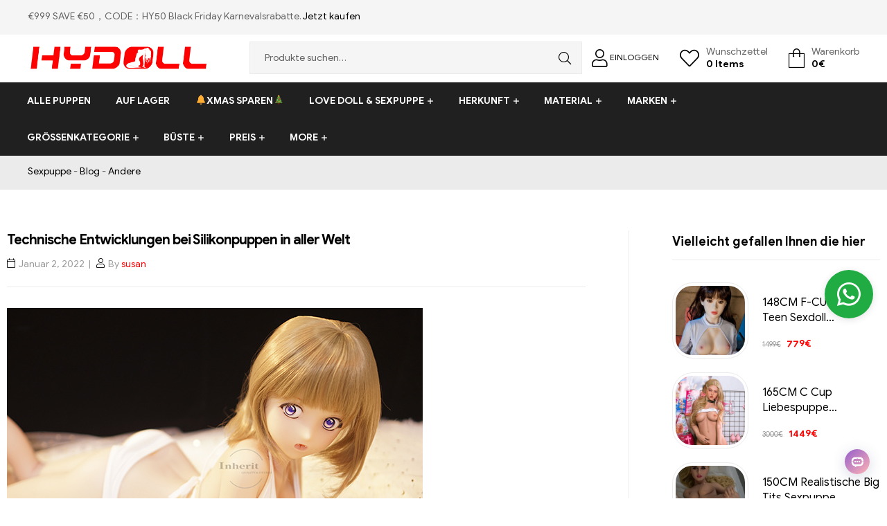

--- FILE ---
content_type: text/html; charset=UTF-8
request_url: https://www.hydoll.de/technische-entwicklungen-bei-silikonpuppen-in-aller-welt.html
body_size: 47899
content:
<!DOCTYPE html>
<html lang="de-DE" prefix="og: https://ogp.me/ns#">
<head>
	<meta charset="UTF-8">
	<meta name="viewport" content="width=device-width, initial-scale=1.0, viewport-fit=cover" />						<script>document.documentElement.className = document.documentElement.className + ' yes-js js_active js'</script>
			<link rel="alternate" hreflang="de" href="https://www.hydoll.de/technische-entwicklungen-bei-silikonpuppen-in-aller-welt.html" />
<link rel="alternate" hreflang="hy" href="https://www.hydoll.de/hy/technische-entwicklungen-bei-silikonpuppen-in-aller-welt.html" />
<link rel="alternate" hreflang="az" href="https://www.hydoll.de/az/technische-entwicklungen-bei-silikonpuppen-in-aller-welt.html" />
<link rel="alternate" hreflang="bn" href="https://www.hydoll.de/bn/technische-entwicklungen-bei-silikonpuppen-in-aller-welt.html" />
<link rel="alternate" hreflang="bs" href="https://www.hydoll.de/bs/technische-entwicklungen-bei-silikonpuppen-in-aller-welt.html" />
<link rel="alternate" hreflang="bg" href="https://www.hydoll.de/bg/technische-entwicklungen-bei-silikonpuppen-in-aller-welt.html" />
<link rel="alternate" hreflang="ca" href="https://www.hydoll.de/ca/technische-entwicklungen-bei-silikonpuppen-in-aller-welt.html" />
<link rel="alternate" hreflang="ceb" href="https://www.hydoll.de/ceb/technische-entwicklungen-bei-silikonpuppen-in-aller-welt.html" />
<link rel="alternate" hreflang="ny" href="https://www.hydoll.de/ny/technische-entwicklungen-bei-silikonpuppen-in-aller-welt.html" />
<link rel="alternate" hreflang="co" href="https://www.hydoll.de/co/technische-entwicklungen-bei-silikonpuppen-in-aller-welt.html" />
<link rel="alternate" hreflang="hr" href="https://www.hydoll.de/hr/technische-entwicklungen-bei-silikonpuppen-in-aller-welt.html" />
<link rel="alternate" hreflang="cs" href="https://www.hydoll.de/cs/technische-entwicklungen-bei-silikonpuppen-in-aller-welt.html" />
<link rel="alternate" hreflang="da" href="https://www.hydoll.de/da/technische-entwicklungen-bei-silikonpuppen-in-aller-welt.html" />
<link rel="alternate" hreflang="nl" href="https://www.hydoll.de/nl/technische-entwicklungen-bei-silikonpuppen-in-aller-welt.html" />
<link rel="alternate" hreflang="eo" href="https://www.hydoll.de/eo/technische-entwicklungen-bei-silikonpuppen-in-aller-welt.html" />
<link rel="alternate" hreflang="et" href="https://www.hydoll.de/et/technische-entwicklungen-bei-silikonpuppen-in-aller-welt.html" />
<link rel="alternate" hreflang="tl" href="https://www.hydoll.de/tl/technische-entwicklungen-bei-silikonpuppen-in-aller-welt.html" />
<link rel="alternate" hreflang="fi" href="https://www.hydoll.de/fi/technische-entwicklungen-bei-silikonpuppen-in-aller-welt.html" />
<link rel="alternate" hreflang="fr" href="https://www.hydoll.de/fr/technische-entwicklungen-bei-silikonpuppen-in-aller-welt.html" />
<link rel="alternate" hreflang="fy" href="https://www.hydoll.de/fy/technische-entwicklungen-bei-silikonpuppen-in-aller-welt.html" />
<link rel="alternate" hreflang="gl" href="https://www.hydoll.de/gl/technische-entwicklungen-bei-silikonpuppen-in-aller-welt.html" />
<link rel="alternate" hreflang="ka" href="https://www.hydoll.de/ka/technische-entwicklungen-bei-silikonpuppen-in-aller-welt.html" />
<link rel="alternate" hreflang="el" href="https://www.hydoll.de/el/technische-entwicklungen-bei-silikonpuppen-in-aller-welt.html" />
<link rel="alternate" hreflang="gu" href="https://www.hydoll.de/gu/technische-entwicklungen-bei-silikonpuppen-in-aller-welt.html" />
<link rel="alternate" hreflang="ht" href="https://www.hydoll.de/ht/technische-entwicklungen-bei-silikonpuppen-in-aller-welt.html" />
<link rel="alternate" hreflang="ha" href="https://www.hydoll.de/ha/technische-entwicklungen-bei-silikonpuppen-in-aller-welt.html" />
<link rel="alternate" hreflang="haw" href="https://www.hydoll.de/haw/technische-entwicklungen-bei-silikonpuppen-in-aller-welt.html" />
<link rel="alternate" hreflang="he" href="https://www.hydoll.de/iw/technische-entwicklungen-bei-silikonpuppen-in-aller-welt.html" />
<link rel="alternate" hreflang="hi" href="https://www.hydoll.de/hi/technische-entwicklungen-bei-silikonpuppen-in-aller-welt.html" />
<link rel="alternate" hreflang="hmn" href="https://www.hydoll.de/hmn/technische-entwicklungen-bei-silikonpuppen-in-aller-welt.html" />
<link rel="alternate" hreflang="hu" href="https://www.hydoll.de/hu/technische-entwicklungen-bei-silikonpuppen-in-aller-welt.html" />
<link rel="alternate" hreflang="is" href="https://www.hydoll.de/is/technische-entwicklungen-bei-silikonpuppen-in-aller-welt.html" />
<link rel="alternate" hreflang="ig" href="https://www.hydoll.de/ig/technische-entwicklungen-bei-silikonpuppen-in-aller-welt.html" />
<link rel="alternate" hreflang="id" href="https://www.hydoll.de/id/technische-entwicklungen-bei-silikonpuppen-in-aller-welt.html" />
<link rel="alternate" hreflang="ga" href="https://www.hydoll.de/ga/technische-entwicklungen-bei-silikonpuppen-in-aller-welt.html" />
<link rel="alternate" hreflang="it" href="https://www.hydoll.de/it/technische-entwicklungen-bei-silikonpuppen-in-aller-welt.html" />
<link rel="alternate" hreflang="ja" href="https://www.hydoll.de/ja/technische-entwicklungen-bei-silikonpuppen-in-aller-welt.html" />
<link rel="alternate" hreflang="jv" href="https://www.hydoll.de/jw/technische-entwicklungen-bei-silikonpuppen-in-aller-welt.html" />
<link rel="alternate" hreflang="kn" href="https://www.hydoll.de/kn/technische-entwicklungen-bei-silikonpuppen-in-aller-welt.html" />
<link rel="alternate" hreflang="kk" href="https://www.hydoll.de/kk/technische-entwicklungen-bei-silikonpuppen-in-aller-welt.html" />
<link rel="alternate" hreflang="km" href="https://www.hydoll.de/km/technische-entwicklungen-bei-silikonpuppen-in-aller-welt.html" />
<link rel="alternate" hreflang="ko" href="https://www.hydoll.de/ko/technische-entwicklungen-bei-silikonpuppen-in-aller-welt.html" />
<link rel="alternate" hreflang="ky" href="https://www.hydoll.de/ky/technische-entwicklungen-bei-silikonpuppen-in-aller-welt.html" />
<link rel="alternate" hreflang="lo" href="https://www.hydoll.de/lo/technische-entwicklungen-bei-silikonpuppen-in-aller-welt.html" />
<link rel="alternate" hreflang="la" href="https://www.hydoll.de/la/technische-entwicklungen-bei-silikonpuppen-in-aller-welt.html" />
<link rel="alternate" hreflang="lv" href="https://www.hydoll.de/lv/technische-entwicklungen-bei-silikonpuppen-in-aller-welt.html" />
<link rel="alternate" hreflang="lt" href="https://www.hydoll.de/lt/technische-entwicklungen-bei-silikonpuppen-in-aller-welt.html" />
<link rel="alternate" hreflang="lb" href="https://www.hydoll.de/lb/technische-entwicklungen-bei-silikonpuppen-in-aller-welt.html" />
<link rel="alternate" hreflang="mk" href="https://www.hydoll.de/mk/technische-entwicklungen-bei-silikonpuppen-in-aller-welt.html" />
<link rel="alternate" hreflang="mg" href="https://www.hydoll.de/mg/technische-entwicklungen-bei-silikonpuppen-in-aller-welt.html" />
<link rel="alternate" hreflang="ms" href="https://www.hydoll.de/ms/technische-entwicklungen-bei-silikonpuppen-in-aller-welt.html" />
<link rel="alternate" hreflang="no" href="https://www.hydoll.de/no/technische-entwicklungen-bei-silikonpuppen-in-aller-welt.html" />
<link rel="alternate" hreflang="pl" href="https://www.hydoll.de/pl/technische-entwicklungen-bei-silikonpuppen-in-aller-welt.html" />
<link rel="alternate" hreflang="pt" href="https://www.hydoll.de/pt/technische-entwicklungen-bei-silikonpuppen-in-aller-welt.html" />
<link rel="alternate" hreflang="ro" href="https://www.hydoll.de/ro/technische-entwicklungen-bei-silikonpuppen-in-aller-welt.html" />
<link rel="alternate" hreflang="ru" href="https://www.hydoll.de/ru/technische-entwicklungen-bei-silikonpuppen-in-aller-welt.html" />
<link rel="alternate" hreflang="sr" href="https://www.hydoll.de/sr/technische-entwicklungen-bei-silikonpuppen-in-aller-welt.html" />
<link rel="alternate" hreflang="sk" href="https://www.hydoll.de/sk/technische-entwicklungen-bei-silikonpuppen-in-aller-welt.html" />
<link rel="alternate" hreflang="sl" href="https://www.hydoll.de/sl/technische-entwicklungen-bei-silikonpuppen-in-aller-welt.html" />
<link rel="alternate" hreflang="es" href="https://www.hydoll.de/es/technische-entwicklungen-bei-silikonpuppen-in-aller-welt.html" />
<link rel="alternate" hreflang="sv" href="https://www.hydoll.de/sv/technische-entwicklungen-bei-silikonpuppen-in-aller-welt.html" />
<link rel="dns-prefetch" href="//fonts.googleapis.com">
<link rel="dns-prefetch" href="//s.w.org">

<!-- Suchmaschinenoptimierung von Rank Math - https://s.rankmath.com/home -->
<title>Technische Entwicklungen bei Silikonpuppen in aller Welt - HYDOLL.DE</title>
<meta name="description" content="Echte Silikonpuppen erreichen technisch eine fortgeschrittene Simulation eines Menschen, aber wie oft kann ein Hersteller von echten Sexpuppen dies simulieren."/>
<meta name="robots" content="follow, index, max-snippet:-1, max-video-preview:-1, max-image-preview:large"/>
<link rel="canonical"  href="https://www.hydoll.de/technische-entwicklungen-bei-silikonpuppen-in-aller-welt.html" />
<meta property="og:locale" content="de_DE">
<meta property="og:type" content="article">
<meta property="og:title" content="Technische Entwicklungen bei Silikonpuppen in aller Welt - HYDOLL.DE">
<meta property="og:description" content="Echte Silikonpuppen erreichen technisch eine fortgeschrittene Simulation eines Menschen, aber wie oft kann ein Hersteller von echten Sexpuppen dies simulieren.">
<meta property="og:url" content="https://www.hydoll.de/technische-entwicklungen-bei-silikonpuppen-in-aller-welt.html">
<meta property="og:site_name" content="HYDOLL.DE">
<meta property="article:author" content="Admin">
<meta property="article:section" content="Andere">
<meta property="og:updated_time" content="2021-12-31T15:37:24+08:00">
<meta property="og:image" content="https://www.hydoll.de/wp-content/uploads/2021/12/D30009-31.jpg">
<meta property="og:image:secure_url" content="https://www.hydoll.de/wp-content/uploads/2021/12/D30009-31.jpg">
<meta property="og:image:width" content="600">
<meta property="og:image:height" content="400">
<meta property="og:image:alt" content="sexpuppe nackt">
<meta property="og:image:type" content="image/jpeg">
<meta name="twitter:card" content="summary_large_image">
<meta name="twitter:title" content="Technische Entwicklungen bei Silikonpuppen in aller Welt - HYDOLL.DE">
<meta name="twitter:description" content="Echte Silikonpuppen erreichen technisch eine fortgeschrittene Simulation eines Menschen, aber wie oft kann ein Hersteller von echten Sexpuppen dies simulieren.">
<meta name="twitter:image" content="https://www.hydoll.de/wp-content/uploads/2021/12/D30009-31.jpg">
<script type="application/ld+json" class="rank-math-schema">{"@context":"https://schema.org","@graph":[{"@type":["DepartmentStore","Organization"],"@id":"https://www.hydoll.de/#organization","name":"Der beste Online-Shop f\u00fcr Sexpuppe der Welt!","url":"https://www.hydoll.de","email":"dehydollservices@outlook.com"},{"@type":"WebSite","@id":"https://www.hydoll.de/#website","url":"https://www.hydoll.de","name":"Der beste Online-Shop f\u00fcr Sexpuppe der Welt!","publisher":{"@id":"https://www.hydoll.de/#organization"},"inLanguage":"de-DE","potentialAction":{"@type":"SearchAction","target":"https://www.hydoll.de/?s={search_term_string}","query-input":"required name=search_term_string"}},{"@type":"ImageObject","@id":"https://www.hydoll.de/technische-entwicklungen-bei-silikonpuppen-in-aller-welt.html#primaryImage","url":"https://www.hydoll.de/wp-content/uploads/2021/12/D30009-31.jpg","width":600,"height":400},{"@type":"BreadcrumbList","@id":"https://www.hydoll.de/technische-entwicklungen-bei-silikonpuppen-in-aller-welt.html#breadcrumb","itemListElement":[{"@type":"ListItem","position":1,"item":{"@id":"https://www.hydoll.de","name":"Sexpuppe"}},{"@type":"ListItem","position":2,"item":{"@id":"https://www.hydoll.de/blog","name":"Blog"}},{"@type":"ListItem","position":3,"item":{"@id":"https://www.hydoll.de/others","name":"Andere"}},{"@type":"ListItem","position":4,"item":{"@id":"https://www.hydoll.de/technische-entwicklungen-bei-silikonpuppen-in-aller-welt.html","name":"Technische Entwicklungen bei Silikonpuppen in aller Welt"}}]},{"@type":"WebPage","@id":"https://www.hydoll.de/technische-entwicklungen-bei-silikonpuppen-in-aller-welt.html#webpage","url":"https://www.hydoll.de/technische-entwicklungen-bei-silikonpuppen-in-aller-welt.html","name":"Technische Entwicklungen bei Silikonpuppen in aller Welt - HYDOLL.DE","datePublished":"2022-01-02T20:33:00+08:00","dateModified":"2021-12-31T15:37:24+08:00","isPartOf":{"@id":"https://www.hydoll.de/#website"},"primaryImageOfPage":{"@id":"https://www.hydoll.de/technische-entwicklungen-bei-silikonpuppen-in-aller-welt.html#primaryImage"},"inLanguage":"de-DE","breadcrumb":{"@id":"https://www.hydoll.de/technische-entwicklungen-bei-silikonpuppen-in-aller-welt.html#breadcrumb"}},{"@type":"BlogPosting","headline":"Technische Entwicklungen bei Silikonpuppen in aller Welt - HYDOLL.DE","datePublished":"2022-01-02T20:33:00+08:00","dateModified":"2021-12-31T15:37:24+08:00","author":{"@type":"Person","name":"susan"},"publisher":{"@id":"https://www.hydoll.de/#organization"},"description":"Echte Silikonpuppen erreichen technisch eine fortgeschrittene Simulation eines Menschen, aber wie oft kann ein Hersteller von echten Sexpuppen dies simulieren.","@id":"https://www.hydoll.de/technische-entwicklungen-bei-silikonpuppen-in-aller-welt.html#richSnippet","isPartOf":{"@id":"https://www.hydoll.de/technische-entwicklungen-bei-silikonpuppen-in-aller-welt.html#webpage"},"image":{"@id":"https://www.hydoll.de/technische-entwicklungen-bei-silikonpuppen-in-aller-welt.html#primaryImage"},"inLanguage":"de-DE","mainEntityOfPage":{"@id":"https://www.hydoll.de/technische-entwicklungen-bei-silikonpuppen-in-aller-welt.html#webpage"}}]}</script>
<!-- /Rank Math WordPress SEO Plugin -->

<link rel='dns-prefetch' href='//widget.trustpilot.com' />
<link rel='dns-prefetch' href='//s.w.org' />
		<script type="text/javascript">
			window._wpemojiSettings = {"baseUrl":"https:\/\/s.w.org\/images\/core\/emoji\/13.0.0\/72x72\/","ext":".png","svgUrl":"https:\/\/s.w.org\/images\/core\/emoji\/13.0.0\/svg\/","svgExt":".svg","source":{"concatemoji":"https:\/\/www.hydoll.de\/wp-includes\/js\/wp-emoji-release.min.js?ver=5.5.9"}};
			!function(e,a,t){var n,r,o,i=a.createElement("canvas"),p=i.getContext&&i.getContext("2d");function s(e,t){var a=String.fromCharCode;p.clearRect(0,0,i.width,i.height),p.fillText(a.apply(this,e),0,0);e=i.toDataURL();return p.clearRect(0,0,i.width,i.height),p.fillText(a.apply(this,t),0,0),e===i.toDataURL()}function c(e){var t=a.createElement("script");t.src=e,t.defer=t.type="text/javascript",a.getElementsByTagName("head")[0].appendChild(t)}for(o=Array("flag","emoji"),t.supports={everything:!0,everythingExceptFlag:!0},r=0;r<o.length;r++)t.supports[o[r]]=function(e){if(!p||!p.fillText)return!1;switch(p.textBaseline="top",p.font="600 32px Arial",e){case"flag":return s([127987,65039,8205,9895,65039],[127987,65039,8203,9895,65039])?!1:!s([55356,56826,55356,56819],[55356,56826,8203,55356,56819])&&!s([55356,57332,56128,56423,56128,56418,56128,56421,56128,56430,56128,56423,56128,56447],[55356,57332,8203,56128,56423,8203,56128,56418,8203,56128,56421,8203,56128,56430,8203,56128,56423,8203,56128,56447]);case"emoji":return!s([55357,56424,8205,55356,57212],[55357,56424,8203,55356,57212])}return!1}(o[r]),t.supports.everything=t.supports.everything&&t.supports[o[r]],"flag"!==o[r]&&(t.supports.everythingExceptFlag=t.supports.everythingExceptFlag&&t.supports[o[r]]);t.supports.everythingExceptFlag=t.supports.everythingExceptFlag&&!t.supports.flag,t.DOMReady=!1,t.readyCallback=function(){t.DOMReady=!0},t.supports.everything||(n=function(){t.readyCallback()},a.addEventListener?(a.addEventListener("DOMContentLoaded",n,!1),e.addEventListener("load",n,!1)):(e.attachEvent("onload",n),a.attachEvent("onreadystatechange",function(){"complete"===a.readyState&&t.readyCallback()})),(n=t.source||{}).concatemoji?c(n.concatemoji):n.wpemoji&&n.twemoji&&(c(n.twemoji),c(n.wpemoji)))}(window,document,window._wpemojiSettings);
		</script>
		<style type="text/css">
img.wp-smiley,
img.emoji {
	display: inline !important;
	border: none !important;
	box-shadow: none !important;
	height: 1em !important;
	width: 1em !important;
	margin: 0 .07em !important;
	vertical-align: -0.1em !important;
	background: none !important;
	padding: 0 !important;
}
</style>
	<link rel='stylesheet' id='gtranslate-style-css'  href='https://www.hydoll.de/wp-content/plugins/gtranslate/gtranslate-style24.css?ver=5.5.9' type='text/css' media='all' />
<link rel='stylesheet' id='wp-block-library-css'  href='https://www.hydoll.de/wp-includes/css/dist/block-library/style.min.css?ver=5.5.9' type='text/css' media='all' />
<link rel='stylesheet' id='wp-block-library-theme-css'  href='https://www.hydoll.de/wp-includes/css/dist/block-library/theme.min.css?ver=5.5.9' type='text/css' media='all' />
<link rel='stylesheet' id='wc-block-vendors-style-css'  href='https://www.hydoll.de/wp-content/plugins/woocommerce/packages/woocommerce-blocks/build/vendors-style.css?ver=3.8.1' type='text/css' media='all' />
<link rel='stylesheet' id='wc-block-style-css'  href='https://www.hydoll.de/wp-content/plugins/woocommerce/packages/woocommerce-blocks/build/style.css?ver=3.8.1' type='text/css' media='all' />
<link rel='stylesheet' id='select2-css'  href='https://www.hydoll.de/wp-content/plugins/woocommerce/assets/css/select2.css?ver=4.8.0' type='text/css' media='all' />
<link rel='stylesheet' id='yith-wcaf-css'  href='https://www.hydoll.de/wp-content/plugins/yith-woocommerce-affiliates/assets/css/yith-wcaf.css?ver=5.5.9' type='text/css' media='all' />
<link rel='stylesheet' id='jquery-selectBox-css'  href='https://www.hydoll.de/wp-content/plugins/yith-woocommerce-wishlist/assets/css/jquery.selectBox.css?ver=1.2.0' type='text/css' media='all' />
<link rel='stylesheet' id='yith-wcwl-font-awesome-css'  href='https://www.hydoll.de/wp-content/plugins/yith-woocommerce-wishlist/assets/css/font-awesome.css?ver=4.7.0' type='text/css' media='all' />
<link rel='stylesheet' id='yith-wcwl-main-css'  href='https://www.hydoll.de/wp-content/plugins/yith-woocommerce-wishlist/assets/css/style.css?ver=3.0.18' type='text/css' media='all' />
<style id='yith-wcwl-main-inline-css' type='text/css'>
.yith-wcwl-share li a{color: #FFFFFF;}.yith-wcwl-share li a:hover{color: #FFFFFF;}.yith-wcwl-share a.facebook{background: #39599E; background-color: #39599E;}.yith-wcwl-share a.facebook:hover{background: #595A5A; background-color: #595A5A;}.yith-wcwl-share a.twitter{background: #45AFE2; background-color: #45AFE2;}.yith-wcwl-share a.twitter:hover{background: #595A5A; background-color: #595A5A;}.yith-wcwl-share a.pinterest{background: #AB2E31; background-color: #AB2E31;}.yith-wcwl-share a.pinterest:hover{background: #595A5A; background-color: #595A5A;}.yith-wcwl-share a.email{background: #FBB102; background-color: #FBB102;}.yith-wcwl-share a.email:hover{background: #595A5A; background-color: #595A5A;}.yith-wcwl-share a.whatsapp{background: #00A901; background-color: #00A901;}.yith-wcwl-share a.whatsapp:hover{background: #595A5A; background-color: #595A5A;}.wp-block-columns .wp-block-column:nth-of-type(1) {display:none}
</style>
<link rel='stylesheet' id='shopic-gutenberg-blocks-css'  href='https://www.hydoll.de/wp-content/themes/hydoll/assets/css/base/gutenberg-blocks.css?ver=5.5.9' type='text/css' media='all' />
<link rel='stylesheet' id='cptch_stylesheet-css'  href='https://www.hydoll.de/wp-content/plugins/captcha-bws/css/front_end_style.css?ver=5.1.7' type='text/css' media='all' />
<link rel='stylesheet' id='dashicons-css'  href='https://www.hydoll.de/wp-includes/css/dashicons.min.css?ver=5.5.9' type='text/css' media='all' />
<style id='dashicons-inline-css' type='text/css'>
[data-font="Dashicons"]:before {font-family: 'Dashicons' !important;content: attr(data-icon) !important;speak: none !important;font-weight: normal !important;font-variant: normal !important;text-transform: none !important;line-height: 1 !important;font-style: normal !important;-webkit-font-smoothing: antialiased !important;-moz-osx-font-smoothing: grayscale !important;}
</style>
<link rel='stylesheet' id='cptch_desktop_style-css'  href='https://www.hydoll.de/wp-content/plugins/captcha-bws/css/desktop_style.css?ver=5.1.7' type='text/css' media='all' />
<link rel='stylesheet' id='contact-form-7-css'  href='https://www.hydoll.de/wp-content/plugins/contact-form-7/includes/css/styles.css?ver=5.4' type='text/css' media='all' />
<style id='woocommerce-inline-inline-css' type='text/css'>
.woocommerce form .form-row .required { visibility: visible; }
</style>
<link rel='stylesheet' id='jquery-colorbox-css'  href='https://www.hydoll.de/wp-content/plugins/yith-woocommerce-compare/assets/css/colorbox.css?ver=5.5.9' type='text/css' media='all' />
<link rel='stylesheet' id='woocommerce_prettyPhoto_css-css'  href='//www.hydoll.de/wp-content/plugins/woocommerce/assets/css/prettyPhoto.css?ver=5.5.9' type='text/css' media='all' />
<link rel='stylesheet' id='shopic-style-css'  href='https://www.hydoll.de/wp-content/themes/hydoll/style.css?ver=5.5.9' type='text/css' media='all' />
<link rel='stylesheet' id='elementor-frontend-css'  href='https://www.hydoll.de/wp-content/plugins/elementor/assets/css/frontend.min.css?ver=3.0.8' type='text/css' media='all' />
<link rel='stylesheet' id='elementor-post-194636-css'  href='https://www.hydoll.de/wp-content/uploads/elementor/css/post-194636.css?ver=1763604093' type='text/css' media='all' />
<link rel='stylesheet' id='elementor-icons-css'  href='https://www.hydoll.de/wp-content/plugins/elementor/assets/lib/eicons/css/elementor-icons.min.css?ver=5.9.1' type='text/css' media='all' />
<link rel='stylesheet' id='elementor-animations-css'  href='https://www.hydoll.de/wp-content/plugins/elementor/assets/lib/animations/animations.min.css?ver=3.0.8' type='text/css' media='all' />
<link rel='stylesheet' id='elementor-pro-css'  href='https://www.hydoll.de/wp-content/plugins/elementor-pro/assets/css/frontend.min.css?ver=3.0.8' type='text/css' media='all' />
<link rel='stylesheet' id='font-awesome-5-all-css'  href='https://www.hydoll.de/wp-content/plugins/elementor/assets/lib/font-awesome/css/all.min.css?ver=3.0.8' type='text/css' media='all' />
<link rel='stylesheet' id='font-awesome-4-shim-css'  href='https://www.hydoll.de/wp-content/plugins/elementor/assets/lib/font-awesome/css/v4-shims.min.css?ver=3.0.8' type='text/css' media='all' />
<link rel='stylesheet' id='elementor-post-48160-css'  href='https://www.hydoll.de/wp-content/uploads/elementor/css/post-48160.css?ver=1765786140' type='text/css' media='all' />
<link rel='stylesheet' id='elementor-post-8094-css'  href='https://www.hydoll.de/wp-content/uploads/elementor/css/post-8094.css?ver=1766742771' type='text/css' media='all' />
<link rel='stylesheet' id='arpw-style-css'  href='https://www.hydoll.de/wp-content/plugins/advanced-random-posts-widget/assets/css/arpw-frontend.css?ver=5.5.9' type='text/css' media='all' />
<link rel='stylesheet' id='shopic-elementor-css'  href='https://www.hydoll.de/wp-content/themes/hydoll/assets/css/base/elementor.css?ver=5.5.9' type='text/css' media='all' />
<link rel='stylesheet' id='shopic-woocommerce-style-css'  href='https://www.hydoll.de/wp-content/themes/hydoll/assets/css/woocommerce/woocommerce.css?ver=5.5.9' type='text/css' media='all' />
<link rel='stylesheet' id='shopic-child-style-css'  href='https://www.hydoll.de/wp-content/themes/hydoll-child/style.css?ver=1.0.6' type='text/css' media='all' />
<link rel='stylesheet' id='google-fonts-1-css'  href='https://fonts.googleapis.com/css?family=Roboto%3A100%2C100italic%2C200%2C200italic%2C300%2C300italic%2C400%2C400italic%2C500%2C500italic%2C600%2C600italic%2C700%2C700italic%2C800%2C800italic%2C900%2C900italic%7CRoboto+Slab%3A100%2C100italic%2C200%2C200italic%2C300%2C300italic%2C400%2C400italic%2C500%2C500italic%2C600%2C600italic%2C700%2C700italic%2C800%2C800italic%2C900%2C900italic%7CABeeZee%3A100%2C100italic%2C200%2C200italic%2C300%2C300italic%2C400%2C400italic%2C500%2C500italic%2C600%2C600italic%2C700%2C700italic%2C800%2C800italic%2C900%2C900italic&#038;ver=5.5.9' type='text/css' media='all' />
<link rel='stylesheet' id='elementor-icons-shared-0-css'  href='https://www.hydoll.de/wp-content/plugins/elementor/assets/lib/font-awesome/css/fontawesome.min.css?ver=5.12.0' type='text/css' media='all' />
<link rel='stylesheet' id='elementor-icons-fa-brands-css'  href='https://www.hydoll.de/wp-content/plugins/elementor/assets/lib/font-awesome/css/brands.min.css?ver=5.12.0' type='text/css' media='all' />
<script type='text/javascript' src='https://www.hydoll.de/wp-includes/js/jquery/jquery.js?ver=1.12.4-wp' id='jquery-core-js'></script>
<script type='text/javascript' id='tp-js-js-extra'>
/* <![CDATA[ */
var trustpilot_settings = {"key":"cpMypdAKuSwV4ob0","TrustpilotScriptUrl":"https:\/\/invitejs.trustpilot.com\/tp.min.js","IntegrationAppUrl":"\/\/ecommscript-integrationapp.trustpilot.com","PreviewScriptUrl":"\/\/ecommplugins-scripts.trustpilot.com\/v2.1\/js\/preview.min.js","PreviewCssUrl":"\/\/ecommplugins-scripts.trustpilot.com\/v2.1\/css\/preview.min.css","PreviewWPCssUrl":"\/\/ecommplugins-scripts.trustpilot.com\/v2.1\/css\/preview_wp.css","WidgetScriptUrl":"\/\/widget.trustpilot.com\/bootstrap\/v5\/tp.widget.bootstrap.min.js"};
/* ]]> */
</script>
<script type='text/javascript' src='https://www.hydoll.de/wp-content/plugins/trustpilot-reviews/review/assets/js/headerScript.min.js?ver=1.0' async='async' id='tp-js-js'></script>
<script type='text/javascript' src='//widget.trustpilot.com/bootstrap/v5/tp.widget.bootstrap.min.js?ver=1.0' async='async' id='widget-bootstrap-js'></script>
<script type='text/javascript' id='trustbox-js-extra'>
/* <![CDATA[ */
var trustbox_settings = {"page":null,"sku":null,"name":null};
var trustpilot_trustbox_settings = {"trustboxes":[{"enabled":"enabled","snippet":"[base64]","customizations":"[base64]","defaults":"[base64]","page":"landing","position":"before","corner":"top: #{Y}px; left: #{X}px;","paddingx":"0","paddingy":"0","zindex":"1000","clear":"both","xpaths":"[base64]","sku":"TRUSTPILOT_SKU_VALUE_173587,OVE08-41","name":"Blue Eyes liebespuppen kaufen 166cm C-Cup Finger Bones Design In Stock Now","widgetName":"Review Collector","repeatable":false,"uuid":"e1258599-70be-a605-f33b-85d72f30623f","error":null,"repeatXpath":{"xpathById":{"prefix":"","suffix":""},"xpathFromRoot":{"prefix":"","suffix":""}}}]};
/* ]]> */
</script>
<script type='text/javascript' src='https://www.hydoll.de/wp-content/plugins/trustpilot-reviews/review/assets/js/trustBoxScript.min.js?ver=1.0' async='async' id='trustbox-js'></script>
<script type='text/javascript' src='https://www.hydoll.de/wp-content/plugins/elementor/assets/lib/font-awesome/js/v4-shims.min.js?ver=3.0.8' id='font-awesome-4-shim-js'></script>
<link rel="https://api.w.org/" href="https://www.hydoll.de/wp-json/" /><link rel="alternate" type="application/json" href="https://www.hydoll.de/wp-json/wp/v2/posts/49797" /><link rel="EditURI" type="application/rsd+xml" title="RSD" href="https://www.hydoll.de/xmlrpc.php?rsd" />
<link rel="wlwmanifest" type="application/wlwmanifest+xml" href="https://www.hydoll.de/wp-includes/wlwmanifest.xml" /> 

<link rel='shortlink' href='https://www.hydoll.de/?p=49797' />
<link rel="alternate" type="application/json+oembed" href="https://www.hydoll.de/wp-json/oembed/1.0/embed?url=https%3A%2F%2Fwww.hydoll.de%2Ftechnische-entwicklungen-bei-silikonpuppen-in-aller-welt.html" />
<link rel="alternate" type="text/xml+oembed" href="https://www.hydoll.de/wp-json/oembed/1.0/embed?url=https%3A%2F%2Fwww.hydoll.de%2Ftechnische-entwicklungen-bei-silikonpuppen-in-aller-welt.html&#038;format=xml" />
<script>var gt_request_uri = '/technische-entwicklungen-bei-silikonpuppen-in-aller-welt.html';</script>    <script src="/wp-content/themes/hydoll/layui/layui.js"></script>
    <style>
        .main-navigation ul.menu li.menu-item a{padding: 1em 1.2em;}
        #payment .payment_methods > .wc_payment_method > label { border-bottom: 4px solid #fff;}
        .back-to-top{ background-color:rgb(32,172,67);color:#fff;font-weight:bold;}
        .wishlist-style-content-style-1 .elementor-header-group-wrapper .header-group-action>div, .cart-style-content-style-1 .elementor-header-group-wrapper   .header-group-action>div{padding: 0 15px;}
        .login .elementor-48160 .elementor-element.elementor-element-79f2b8a1{display:none}
        .login #login{ position:relative; top:-16px;}
        .login #login h1{color:#333;font-size:18px;}.login #login h3{color:#333;font-size:16px;}
        .single-product .details_reminder{display:none}
/* 		   ul.products.columns-4 li.product {height:570px;} */
			ol.flex-control-nav.flex-control-thumbs.slick-initialized.slick-slider {height: 92px;}
        @media (min-width: 1024px){
            .main-navigation {width: 104%;}
        }
        @media (max-width: 958px){
            .page-id-907 .elementor-column-gap-wider>.elementor-column>.elementor-element-populated{padding:inherit;}
            div.buttons_added{max-width: 150px;}
            #display_button{max-width: 100px;}
			
        }
/* 		 @media (max-width: 768px){
			 ul.products.columns-4 li.product{height:345px;}
			
        } */
        @media (min-width: 768px) {
            ul.products.columns-5 li.product{padding: 3px;}
        }
    </style>

<!--liaotian-->
<script src="https://assets.salesmartly.com/js/project_9298_9768_1670572720.js"></script>


<!-- Global site tag (gtag.js) - Google Ads: 343813289 -->
    <script async src="https://www.googletagmanager.com/gtag/js?id=AW-343813289"></script>
    <script>
      window.dataLayer = window.dataLayer || [];
      function gtag(){dataLayer.push(arguments);}
      gtag('js', new Date());

      gtag('config', 'AW-343813289');
    </script>

    <!-- Global site tag (gtag.js) - Google Analytics -->
    <script async src="https://www.googletagmanager.com/gtag/js?id=G-NQ2GJHEE6Z"></script>
    <script>
      window.dataLayer = window.dataLayer || [];
      function gtag(){dataLayer.push(arguments);}
      gtag('js', new Date());

      gtag('config', 'G-NQ2GJHEE6Z');
    </script>

    <script type="text/javascript">
        (function(c,l,a,r,i,t,y){
            c[a]=c[a]||function(){(c[a].q=c[a].q||[]).push(arguments)};
            t=l.createElement(r);t.async=1;t.src="https://www.clarity.ms/tag/"+i;
            y=l.getElementsByTagName(r)[0];y.parentNode.insertBefore(t,y);
        })(window, document, "clarity", "script", "8drouaszlj");
    </script>

<!--Start of yandex-->
<meta name="yandex-verification" content="6c42a2e30fe84574" />
<!--End of yandex-->

    <!--Start of Tawk.to Script-->
    <script type="text/javascript">
    var Tawk_API=Tawk_API||{}, Tawk_LoadStart=new Date();
    (function(){
    var s1=document.createElement("script"),s0=document.getElementsByTagName("script")[0];
    s1.async=true;
    s1.src='https://embed.tawk.to/6152e7a925797d7a8901313e/1fglths4p';
    s1.charset='UTF-8';
    s1.setAttribute('crossorigin','*');
    s0.parentNode.insertBefore(s1,s0);
    })();
    </script>
    <!--End of Tawk.to Script-->
<!-- trustpilot -->
<meta name="trustpilot-one-time-domain-verification-id" content="f861bc98-387c-4ea5-ac3e-afe35da4e922"/>
<!-- trustpilot -->
	<noscript><style>.woocommerce-product-gallery{ opacity: 1 !important; }</style></noscript>
		
<!-- Global site tag (gtag.js) - Google Analytics -->
<script async src="https://www.googletagmanager.com/gtag/js?id=UA-188032844-1"></script>
<script>
  window.dataLayer = window.dataLayer || [];
  function gtag(){dataLayer.push(arguments);}
  gtag('js', new Date());

  gtag('config', 'UA-188032844-1');
</script>


<!-- Default Statcounter code for https://www.hydoll.de/ -->
<script type="text/javascript">
var sc_project=12526743; 
var sc_invisible=1; 
var sc_security="927828d9"; 
</script>
<script type="text/javascript"
src="https://www.statcounter.com/counter/counter.js"
async></script>
<noscript><div class="statcounter"><a title="Web Analytics"
href="https://statcounter.com/" target="_blank"><img
class="statcounter"
src="https://c.statcounter.com/12526743/0/927828d9/1/"
alt="Web Analytics"
referrerPolicy="no-referrer-when-downgrade"></a></div></noscript>
<!-- End of Statcounter Code -->


<meta name="generator" content="Powered by Slider Revolution 6.5.7 - responsive, Mobile-Friendly Slider Plugin for WordPress with comfortable drag and drop interface." />
<script type="text/javascript">function setREVStartSize(e){
			//window.requestAnimationFrame(function() {				 
				window.RSIW = window.RSIW===undefined ? window.innerWidth : window.RSIW;	
				window.RSIH = window.RSIH===undefined ? window.innerHeight : window.RSIH;	
				try {								
					var pw = document.getElementById(e.c).parentNode.offsetWidth,
						newh;
					pw = pw===0 || isNaN(pw) ? window.RSIW : pw;
					e.tabw = e.tabw===undefined ? 0 : parseInt(e.tabw);
					e.thumbw = e.thumbw===undefined ? 0 : parseInt(e.thumbw);
					e.tabh = e.tabh===undefined ? 0 : parseInt(e.tabh);
					e.thumbh = e.thumbh===undefined ? 0 : parseInt(e.thumbh);
					e.tabhide = e.tabhide===undefined ? 0 : parseInt(e.tabhide);
					e.thumbhide = e.thumbhide===undefined ? 0 : parseInt(e.thumbhide);
					e.mh = e.mh===undefined || e.mh=="" || e.mh==="auto" ? 0 : parseInt(e.mh,0);		
					if(e.layout==="fullscreen" || e.l==="fullscreen") 						
						newh = Math.max(e.mh,window.RSIH);					
					else{					
						e.gw = Array.isArray(e.gw) ? e.gw : [e.gw];
						for (var i in e.rl) if (e.gw[i]===undefined || e.gw[i]===0) e.gw[i] = e.gw[i-1];					
						e.gh = e.el===undefined || e.el==="" || (Array.isArray(e.el) && e.el.length==0)? e.gh : e.el;
						e.gh = Array.isArray(e.gh) ? e.gh : [e.gh];
						for (var i in e.rl) if (e.gh[i]===undefined || e.gh[i]===0) e.gh[i] = e.gh[i-1];
											
						var nl = new Array(e.rl.length),
							ix = 0,						
							sl;					
						e.tabw = e.tabhide>=pw ? 0 : e.tabw;
						e.thumbw = e.thumbhide>=pw ? 0 : e.thumbw;
						e.tabh = e.tabhide>=pw ? 0 : e.tabh;
						e.thumbh = e.thumbhide>=pw ? 0 : e.thumbh;					
						for (var i in e.rl) nl[i] = e.rl[i]<window.RSIW ? 0 : e.rl[i];
						sl = nl[0];									
						for (var i in nl) if (sl>nl[i] && nl[i]>0) { sl = nl[i]; ix=i;}															
						var m = pw>(e.gw[ix]+e.tabw+e.thumbw) ? 1 : (pw-(e.tabw+e.thumbw)) / (e.gw[ix]);					
						newh =  (e.gh[ix] * m) + (e.tabh + e.thumbh);
					}
					var el = document.getElementById(e.c);
					if (el!==null && el) el.style.height = newh+"px";					
					el = document.getElementById(e.c+"_wrapper");
					if (el!==null && el) {
						el.style.height = newh+"px";
						el.style.display = "block";
					}
				} catch(e){
					console.log("Failure at Presize of Slider:" + e)
				}					   
			//});
		  };</script>
</head>
<body class="post-template-default single single-post postid-49797 single-format-standard wp-custom-logo wp-embed-responsive theme-hydoll woocommerce-no-js chrome group-blog has-post-thumbnail woocommerce-active product-style-1 single-product-1 elementor-default elementor-kit-194636">

    <div id="page" class="hfeed site">
    		<div data-elementor-type="header" data-elementor-id="48160" class="elementor elementor-48160 elementor-location-header" data-elementor-settings="[]">
		<div class="elementor-section-wrap">
					<div class="elementor-section elementor-top-section elementor-element elementor-element-2ce293d5 elementor-section-height-min-height elementor-section-stretched elementor-section-boxed elementor-section-height-default elementor-section-items-middle" data-id="2ce293d5" data-element_type="section" id="top_yy" data-settings="{&quot;stretch_section&quot;:&quot;section-stretched&quot;,&quot;background_background&quot;:&quot;classic&quot;,&quot;motion_fx_motion_fx_scrolling&quot;:&quot;yes&quot;,&quot;motion_fx_devices&quot;:[&quot;desktop&quot;,&quot;tablet&quot;,&quot;mobile&quot;]}">
						<div class="elementor-container elementor-column-gap-no">
					<div class="elementor-column elementor-col-100 elementor-top-column elementor-element elementor-element-4e4826e0" data-id="4e4826e0" data-element_type="column">
			<div class="elementor-widget-wrap elementor-element-populated">
								<div class="elementor-element elementor-element-5aee3e10 elementor-widget elementor-widget-text-editor" data-id="5aee3e10" data-element_type="widget" data-widget_type="text-editor.default">
				<div class="elementor-widget-container">
					<div class="elementor-text-editor elementor-clearfix"><p><span style="vertical-align: inherit;"><span style="vertical-align: inherit;">€999 SAVE €50，CODE：HY50 </span></span>Black Friday Karnevalsrabatte. <a href="https://www.hydoll.de/luxus-silikonpuppen">Jetzt kaufen</a></p></div>
				</div>
				</div>
					</div>
		</div>
							</div>
		</div>
				<section class="elementor-section elementor-top-section elementor-element elementor-element-19b848a5 elementor-hidden-tablet elementor-hidden-phone elementor-reverse-tablet elementor-reverse-mobile elementor-section-boxed elementor-section-height-default elementor-section-height-default" data-id="19b848a5" data-element_type="section">
							<div class="elementor-background-overlay"></div>
							<div class="elementor-container elementor-column-gap-default">
					<div class="elementor-column elementor-col-25 elementor-top-column elementor-element elementor-element-851b550" data-id="851b550" data-element_type="column">
			<div class="elementor-widget-wrap elementor-element-populated">
								<div class="elementor-element elementor-element-488b8491 elementor-hidden-tablet elementor-hidden-phone elementor-widget elementor-widget-shopic-site-logo" data-id="488b8491" data-element_type="widget" data-widget_type="shopic-site-logo.default">
				<div class="elementor-widget-container">
			        <div class="elementor-site-logo-wrapper">
            			<div class="site-branding">
				<a href="https://www.hydoll.de/" class="custom-logo-link" rel="home"><img width="477" height="84" src="https://www.hydoll.de/wp-content/uploads/2020/09/cropped-Shop-Sex-Dolls-on-HYDOLL.png" class="custom-logo" alt="HYDOLL.DE" srcset="https://www.hydoll.de/wp-content/uploads/2020/09/cropped-Shop-Sex-Dolls-on-HYDOLL.png 477w, https://www.hydoll.de/wp-content/uploads/2020/09/cropped-Shop-Sex-Dolls-on-HYDOLL-300x53.png 300w" sizes="(max-width: 477px) 100vw, 477px" /></a>			<div class="site-branding-text">
									<p class="site-title"><a href="https://www.hydoll.de/" rel="home">
							HYDOLL.DE						</a></p>
				
							</div><!-- .site-branding-text -->
						</div>
			        </div>
        		</div>
				</div>
					</div>
		</div>
				<div class="elementor-column elementor-col-25 elementor-top-column elementor-element elementor-element-1add1974" data-id="1add1974" data-element_type="column">
			<div class="elementor-widget-wrap">
									</div>
		</div>
				<div class="elementor-column elementor-col-25 elementor-top-column elementor-element elementor-element-39e22548" data-id="39e22548" data-element_type="column">
			<div class="elementor-widget-wrap elementor-element-populated">
								<div class="elementor-element elementor-element-2a722f7b elementor-widget elementor-widget-wp-widget-woocommerce_product_search" data-id="2a722f7b" data-element_type="widget" data-widget_type="wp-widget-woocommerce_product_search.default">
				<div class="elementor-widget-container">
			<div class="woocommerce widget_product_search">			<div class="ajax-search-result" style="display:none;">
			</div>
			<form role="search" method="get" class="woocommerce-product-search" action="https://www.hydoll.de/">
	<label class="screen-reader-text" for="woocommerce-product-search-field-0">Suche nach:</label>
	<input type="search" id="woocommerce-product-search-field-0" class="search-field" placeholder="Produkte suchen&hellip;" autocomplete="off" value="" name="s" />
	<button type="submit" value="Suche">Suche</button>
	<input type="hidden" name="post_type" value="product" />
</form>
</div>		</div>
				</div>
					</div>
		</div>
				<div class="elementor-column elementor-col-25 elementor-top-column elementor-element elementor-element-556f243" data-id="556f243" data-element_type="column">
			<div class="elementor-widget-wrap elementor-element-populated">
								<div class="elementor-element elementor-element-6bf4301a account-style-content-yes wishlist-style-content-style-1 cart-style-content-style-1 elementor-widget elementor-widget-shopic-header-group" data-id="6bf4301a" data-element_type="widget" data-widget_type="shopic-header-group.default">
				<div class="elementor-widget-container">
			        <div class="elementor-header-group-wrapper">
            <div class="header-group-action">
                
                			<div class="site-header-account">
				<a href="https://www.hydoll.de/my-account">
					<i class="shopic-icon-user"></i>
					<span class="account-content">
						EINLOGGEN					</span>
				</a>
				<div class="account-dropdown">

				</div>
			</div>
			
                            <div class="site-header-wishlist">
                <a class="header-wishlist" href="https://www.hydoll.de/wishlist">
                    <i class="shopic-icon-heart"></i>
                    <span class="count">0</span>
                    <div class="wishlist-style-2">
                        <span class="wishlist-content">Wunschzettel</span>
                        <span class="wishlist-count">
                            <span class="wishlist-count-item">0</span>
                            <span class="wishlist-count-text">Items</span>
                        </span>
                    </div>

                </a>
            </div>
            
                                        <div class="site-header-cart menu">
                                    <a class="cart-contents" href="https://www.hydoll.de/cart" title="View your shopping cart">
                        <span class="count">0</span>
            <div class="cart-style-2">
                <span class="cart-content">Warenkorb</span>
                <span class="woocommerce-Price-amount amount"><bdi>0<span class="woocommerce-Price-currencySymbol">&euro;</span></bdi></span>            </div>
        </a>
                                                            </div>
                                    </div>
        </div>
        		</div>
				</div>
					</div>
		</div>
							</div>
		</section>
				<section class="elementor-section elementor-top-section elementor-element elementor-element-eeb93ab elementor-section-boxed elementor-section-height-default elementor-section-height-default" data-id="eeb93ab" data-element_type="section">
						<div class="elementor-container elementor-column-gap-default">
					<div class="elementor-column elementor-col-100 elementor-top-column elementor-element elementor-element-239f177f" data-id="239f177f" data-element_type="column">
			<div class="elementor-widget-wrap">
									</div>
		</div>
							</div>
		</section>
				<section class="elementor-section elementor-top-section elementor-element elementor-element-2174e46d elementor-section-boxed elementor-section-height-default elementor-section-height-default" data-id="2174e46d" data-element_type="section">
						<div class="elementor-container elementor-column-gap-default">
					<div class="elementor-column elementor-col-100 elementor-top-column elementor-element elementor-element-7f2204e4" data-id="7f2204e4" data-element_type="column">
			<div class="elementor-widget-wrap elementor-element-populated">
								<div class="elementor-element elementor-element-505f387d elementor-hidden-desktop search-form-style-content-style-1 elementor-widget elementor-widget-shopic-header-group" data-id="505f387d" data-element_type="widget" data-widget_type="shopic-header-group.default">
				<div class="elementor-widget-container">
			        <div class="elementor-header-group-wrapper">
            <div class="header-group-action">
                            <div class="site-search">
                <div class="widget woocommerce widget_product_search">			<div class="ajax-search-result" style="display:none;">
			</div>
			<form role="search" method="get" class="woocommerce-product-search" action="https://www.hydoll.de/">
	<label class="screen-reader-text" for="woocommerce-product-search-field-1">Suche nach:</label>
	<input type="search" id="woocommerce-product-search-field-1" class="search-field" placeholder="Produkte suchen&hellip;" autocomplete="off" value="" name="s" />
	<button type="submit" value="Suche">Suche</button>
	<input type="hidden" name="post_type" value="product" />
</form>
</div>            </div>
            
                
                
                            </div>
        </div>
        		</div>
				</div>
					</div>
		</div>
							</div>
		</section>
				<section class="elementor-section elementor-top-section elementor-element elementor-element-54edfdb3 elementor-section-stretched elementor-hidden-desktop top_yy elementor-section-boxed elementor-section-height-default elementor-section-height-default" data-id="54edfdb3" data-element_type="section" id="top_box_relative" data-settings="{&quot;stretch_section&quot;:&quot;section-stretched&quot;,&quot;background_background&quot;:&quot;classic&quot;}">
							<div class="elementor-background-overlay"></div>
							<div class="elementor-container elementor-column-gap-default">
					<div class="elementor-column elementor-col-20 elementor-top-column elementor-element elementor-element-12ebbc92" data-id="12ebbc92" data-element_type="column">
			<div class="elementor-widget-wrap elementor-element-populated">
								<div class="elementor-element elementor-element-4bc980b2 menu-mobile-nav-button elementor-view-default elementor-widget elementor-widget-icon" data-id="4bc980b2" data-element_type="widget" data-widget_type="icon.default">
				<div class="elementor-widget-container">
					<div class="elementor-icon-wrapper">
			<div class="elementor-icon">
			<i aria-hidden="true" class="shopic-icon- shopic-icon-bars"></i>			</div>
		</div>
				</div>
				</div>
					</div>
		</div>
				<div class="elementor-column elementor-col-20 elementor-top-column elementor-element elementor-element-7746bbf2" data-id="7746bbf2" data-element_type="column">
			<div class="elementor-widget-wrap elementor-element-populated">
								<div class="elementor-element elementor-element-7f0ea28a elementor-view-default elementor-widget elementor-widget-icon" data-id="7f0ea28a" data-element_type="widget" id="pdpx" data-widget_type="icon.default">
				<div class="elementor-widget-container">
					<div class="elementor-icon-wrapper">
			<a class="elementor-icon nturl" href="/my-account">
			<i aria-hidden="true" class="shopic-icon- shopic-icon-account"></i>			</a>
		</div>
				</div>
				</div>
					</div>
		</div>
				<div class="elementor-column elementor-col-20 elementor-top-column elementor-element elementor-element-3bc83680" data-id="3bc83680" data-element_type="column">
			<div class="elementor-widget-wrap elementor-element-populated">
								<div class="elementor-element elementor-element-7132ecba elementor-widget elementor-widget-image" data-id="7132ecba" data-element_type="widget" data-widget_type="image.default">
				<div class="elementor-widget-container">
					<div class="elementor-image">
											<a href="/">
							<img width="450" height="117" src="https://www.hydoll.de/wp-content/uploads/2021/11/logo11.png" class="attachment-full size-full" alt="" loading="lazy" srcset="https://www.hydoll.de/wp-content/uploads/2021/11/logo11.png 450w, https://www.hydoll.de/wp-content/uploads/2021/11/logo11-300x78.png 300w, https://www.hydoll.de/wp-content/uploads/2021/11/logo11-18x5.png 18w" sizes="(max-width: 450px) 100vw, 450px" />								</a>
											</div>
				</div>
				</div>
					</div>
		</div>
				<div class="elementor-column elementor-col-20 elementor-top-column elementor-element elementor-element-1306806e" data-id="1306806e" data-element_type="column">
			<div class="elementor-widget-wrap elementor-element-populated">
								<div class="elementor-element elementor-element-195019c7 wishlist-style-content-style-2 elementor-widget elementor-widget-shopic-header-group" data-id="195019c7" data-element_type="widget" id="wish_list_id" data-widget_type="shopic-header-group.default">
				<div class="elementor-widget-container">
			        <div class="elementor-header-group-wrapper">
            <div class="header-group-action">
                
                
                            <div class="site-header-wishlist">
                <a class="header-wishlist" href="https://www.hydoll.de/wishlist">
                    <i class="shopic-icon-heart"></i>
                    <span class="count">0</span>
                    <div class="wishlist-style-2">
                        <span class="wishlist-content">Wunschzettel</span>
                        <span class="wishlist-count">
                            <span class="wishlist-count-item">0</span>
                            <span class="wishlist-count-text">Items</span>
                        </span>
                    </div>

                </a>
            </div>
            
                            </div>
        </div>
        		</div>
				</div>
					</div>
		</div>
				<div class="elementor-column elementor-col-20 elementor-top-column elementor-element elementor-element-6a914ae3" data-id="6a914ae3" data-element_type="column" style="">
			<div class="elementor-widget-wrap elementor-element-populated">
								<div class="elementor-element elementor-element-44a15d40 cart-style-content-style-2 elementor-widget elementor-widget-shopic-header-group" data-id="44a15d40" data-element_type="widget" data-widget_type="shopic-header-group.default">
				<div class="elementor-widget-container">
			        <div class="elementor-header-group-wrapper">
            <div class="header-group-action">
                
                
                
                                        <div class="site-header-cart menu">
                                    <a class="cart-contents" href="https://www.hydoll.de/cart" title="View your shopping cart">
                        <span class="count">0</span>
            <div class="cart-style-2">
                <span class="cart-content">Warenkorb</span>
                <span class="woocommerce-Price-amount amount"><bdi>0<span class="woocommerce-Price-currencySymbol">&euro;</span></bdi></span>            </div>
        </a>
                                                            </div>
                                    </div>
        </div>
        		</div>
				</div>
					</div>
		</div>
							</div>
		</section>
				<section class="elementor-section elementor-top-section elementor-element elementor-element-32252310 elementor-hidden-desktop elementor-section-boxed elementor-section-height-default elementor-section-height-default" data-id="32252310" data-element_type="section">
						<div class="elementor-container elementor-column-gap-default">
					<div class="elementor-column elementor-col-100 elementor-top-column elementor-element elementor-element-5b55907f" data-id="5b55907f" data-element_type="column">
			<div class="elementor-widget-wrap elementor-element-populated">
								<div class="elementor-element elementor-element-6208d764 elementor-widget elementor-widget-html" data-id="6208d764" data-element_type="widget" data-widget_type="html.default">
				<div class="elementor-widget-container">
			<meta name="viewport" content="width=device-width, initial-scale=1.0, maximum-scale=1.0, minimum-scale=1.0, user-scalable=no">		</div>
				</div>
				<div class="elementor-element elementor-element-7d3f2569 elementor-hidden-desktop elementor-widget elementor-widget-html" data-id="7d3f2569" data-element_type="widget" id="top_ioc" data-widget_type="html.default">
				<div class="elementor-widget-container">
			<a#top rel="nofollow"><div class="back-to-top" ><svg class="icon" aria-hidden="true" title="top"><use xlink:href="#top">#shadow-root (closed)<svg id="top" viewBox="0 0 1024 1024"><path d="M534.6 403.5l294.2 294.2c12.5 12.5 32.8 12.5 45.3 0l0 0c12.5-12.5 12.5-32.8 0-45.3L557.3 335.6c-25-25-65.5-25-90.5 0L150 652.4c-12.5 12.5-12.5 32.8 0 45.3l0 0c12.5 12.5 32.8 12.5 45.3 0l294.1-294.2C501.9 391 522.1 391 534.6 403.5z"></path></svg></use></svg></div></a>		</div>
				</div>
					</div>
		</div>
							</div>
		</section>
				<div class="elementor-section elementor-top-section elementor-element elementor-element-26a6cde5 elementor-hidden-tablet elementor-hidden-phone elementor-section-content-middle containerssss elementor-section-boxed elementor-section-height-default elementor-section-height-default" data-id="26a6cde5" data-element_type="section" data-settings="{&quot;background_background&quot;:&quot;classic&quot;,&quot;sticky&quot;:&quot;top&quot;,&quot;sticky_on&quot;:[&quot;desktop&quot;,&quot;tablet&quot;,&quot;mobile&quot;],&quot;sticky_offset&quot;:0,&quot;sticky_effects_offset&quot;:0}">
						<div class="elementor-container elementor-column-gap-no">
					<div class="elementor-column elementor-col-50 elementor-top-column elementor-element elementor-element-63d1ca60" data-id="63d1ca60" data-element_type="column">
			<div class="elementor-widget-wrap elementor-element-populated">
								<div class="elementor-element elementor-element-2abfa5f3 elementor-widget elementor-widget-shopic-nav-menu" data-id="2abfa5f3" data-element_type="widget" data-widget_type="shopic-nav-menu.default">
				<div class="elementor-widget-container">
			        <div class="elementor-nav-menu-wrapper">
            			<nav class="main-navigation" role="navigation" aria-label="Primary Navigation">
				<div class="primary-navigation"><ul id="menu-main-menu" class="menu"><li id="menu-item-49777" class="menu-item menu-item-type-custom menu-item-object-custom menu-item-49777"><a href="https://www.hydoll.de/shop">Alle Puppen</a></li>
<li id="menu-item-44289" class="menu-item menu-item-type-custom menu-item-object-custom menu-item-44289"><a href="https://www.hydoll.de/in-stock">Auf Lager</a></li>
<li id="menu-item-194786" class="menu-item menu-item-type-custom menu-item-object-custom menu-item-194786"><a href="https://www.hydoll.de/rabattzentrum">🔔Xmas Sparen🎄</a></li>
<li id="menu-item-3372" class="menu-item menu-item-type-custom menu-item-object-custom menu-item-has-children menu-item-3372"><a>Love Doll &#038; Sexpuppe</a>
<ul class="sub-menu">
	<li id="menu-item-8320" class="menu-item menu-item-type-custom menu-item-object-custom menu-item-8320"><a href="/real-doll">Real Doll</a></li>
	<li id="menu-item-67377" class="menu-item menu-item-type-custom menu-item-object-custom menu-item-67377"><a href="https://www.hydoll.de/hentai-sex-doll">Hentai Sex Doll</a></li>
	<li id="menu-item-67501" class="menu-item menu-item-type-custom menu-item-object-custom menu-item-67501"><a href="https://www.hydoll.de/bbw-doll">BBW Doll</a></li>
	<li id="menu-item-44073" class="menu-item menu-item-type-custom menu-item-object-custom menu-item-44073"><a href="/sex-doll">Sex Doll</a></li>
	<li id="menu-item-8321" class="menu-item menu-item-type-custom menu-item-object-custom menu-item-8321"><a href="/love-doll">Liebespuppen</a></li>
	<li id="menu-item-5927" class="menu-item menu-item-type-custom menu-item-object-custom menu-item-5927"><a href="/mini-sex-doll">Kleine Sexpuppen</a></li>
	<li id="menu-item-7321" class="menu-item menu-item-type-custom menu-item-object-custom menu-item-7321"><a href="/lifelike-sex-dolls">Lebensechte Sexpuppe</a></li>
	<li id="menu-item-7324" class="menu-item menu-item-type-custom menu-item-object-custom menu-item-7324"><a href="/sex-doll-torso">Sexpuppe Torso</a></li>
	<li id="menu-item-7325" class="menu-item menu-item-type-custom menu-item-object-custom menu-item-7325"><a href="/teen-sex-doll">Teen Sexpuppen</a></li>
	<li id="menu-item-8263" class="menu-item menu-item-type-custom menu-item-object-custom menu-item-8263"><a href="/male-sex-dolls">Männliche Sexpuppe</a></li>
	<li id="menu-item-55951" class="menu-item menu-item-type-custom menu-item-object-custom menu-item-55951"><a href="/mollige-sexpuppen">Mollige Sexpuppen</a></li>
	<li id="menu-item-55952" class="menu-item menu-item-type-custom menu-item-object-custom menu-item-55952"><a href="/geschlossene-augen-sexpuppe">Geschlossene Augen Sexpuppe</a></li>
	<li id="menu-item-8261" class="menu-item menu-item-type-custom menu-item-object-custom menu-item-8261"><a href="/robot-sex-doll">Sex Robots</a></li>
</ul>
</li>
<li id="menu-item-7319" class="menu-item menu-item-type-custom menu-item-object-custom menu-item-has-children menu-item-7319"><a>Herkunft</a>
<ul class="sub-menu">
	<li id="menu-item-7329" class="menu-item menu-item-type-custom menu-item-object-custom menu-item-7329"><a href="/anime-sex-dolls">Anime Sexpuppe</a></li>
	<li id="menu-item-8260" class="menu-item menu-item-type-custom menu-item-object-custom menu-item-8260"><a href="/american-sex-doll">American Sexpuppe</a></li>
	<li id="menu-item-7332" class="menu-item menu-item-type-custom menu-item-object-custom menu-item-7332"><a href="/asian-sex-doll">Asiatisch Sexpuppe</a></li>
	<li id="menu-item-55950" class="menu-item menu-item-type-custom menu-item-object-custom menu-item-55950"><a href="/japanische-sexpuppe">Japanische Sexpuppe</a></li>
	<li id="menu-item-7331" class="menu-item menu-item-type-custom menu-item-object-custom menu-item-7331"><a href="/black-sex-doll">Ebony Sexpuppe</a></li>
</ul>
</li>
<li id="menu-item-7328" class="menu-item menu-item-type-custom menu-item-object-custom menu-item-has-children menu-item-7328"><a>Material</a>
<ul class="sub-menu">
	<li id="menu-item-8267" class="menu-item menu-item-type-custom menu-item-object-custom menu-item-8267"><a href="/tpe-sex-doll">TPE Sexpuppe</a></li>
	<li id="menu-item-54582" class="menu-item menu-item-type-custom menu-item-object-custom menu-item-54582"><a href="/luxus-silikonpuppen">TPE Liebespuppe Promotion</a></li>
	<li id="menu-item-8268" class="menu-item menu-item-type-custom menu-item-object-custom menu-item-8268"><a href="/silicone-head-with-tpe-body">Silicone Head With TPE Body</a></li>
	<li id="menu-item-8266" class="menu-item menu-item-type-custom menu-item-object-custom menu-item-8266"><a href="/silicone-sex-doll">Silikonpuppe</a></li>
</ul>
</li>
<li id="menu-item-8269" class="menu-item menu-item-type-custom menu-item-object-custom menu-item-has-children menu-item-8269"><a>Marken</a>
<ul class="sub-menu">
	<li id="menu-item-173749" class="menu-item menu-item-type-custom menu-item-object-custom menu-item-173749"><a href="https://www.hydoll.de/youqudoll"><span style="color: black; margin-right: 6px;">YouQuDoll</span><span style="background-color: #e1a823; color: white; padding: 2px 6px; border-radius: 999px; font-size: 12px;">low cost</span></a></li>
	<li id="menu-item-62516" class="menu-item menu-item-type-custom menu-item-object-custom menu-item-62516"><a href="https://www.hydoll.de/js-doll">JS Doll</a></li>
	<li id="menu-item-176711" class="menu-item menu-item-type-custom menu-item-object-custom menu-item-176711"><a href="https://www.hydoll.de/mlw-doll">MLW Doll</a></li>
	<li id="menu-item-62444" class="menu-item menu-item-type-custom menu-item-object-custom menu-item-62444"><a href="https://www.hydoll.de/clm-doll">Climax Doll</a></li>
	<li id="menu-item-66038" class="menu-item menu-item-type-custom menu-item-object-custom menu-item-66038"><a href="https://www.hydoll.de/fire-doll">Fire Doll</a></li>
	<li id="menu-item-66478" class="menu-item menu-item-type-custom menu-item-object-custom menu-item-66478"><a href="https://www.hydoll.de/normondoll">Normondoll</a></li>
	<li id="menu-item-65511" class="menu-item menu-item-type-custom menu-item-object-custom menu-item-65511"><a href="https://www.hydoll.de/funwestdoll">FunWestDoll</a></li>
	<li id="menu-item-171225" class="menu-item menu-item-type-custom menu-item-object-custom menu-item-171225"><a href="/galatea-doll">Galatea Doll</a></li>
	<li id="menu-item-175038" class="menu-item menu-item-type-custom menu-item-object-custom menu-item-175038"><a href="https://www.hydoll.de/?taxonomy=product_cat&#038;term=doll4ever-doll">Doll4ever Doll</a></li>
	<li id="menu-item-179748" class="menu-item menu-item-type-custom menu-item-object-custom menu-item-179748"><a href="https://www.hydoll.de/el-doll">EL DoLL</a></li>
	<li id="menu-item-171605" class="menu-item menu-item-type-custom menu-item-object-custom menu-item-171605"><a href="/jxdoll">JXDOLL</a></li>
	<li id="menu-item-175595" class="menu-item menu-item-type-custom menu-item-object-custom menu-item-175595"><a href="https://www.hydoll.de/irokebijin">Irokebijin</a></li>
	<li id="menu-item-67288" class="menu-item menu-item-type-custom menu-item-object-custom menu-item-67288"><a href="https://www.hydoll.de/dolls-castle">Doll Castle</a></li>
	<li id="menu-item-189124" class="menu-item menu-item-type-custom menu-item-object-custom menu-item-189124"><a href="https://www.hydoll.de/aimi-doll">Aimi Doll</a></li>
	<li id="menu-item-8275" class="menu-item menu-item-type-custom menu-item-object-custom menu-item-8275"><a href="/aibei-doll">Aibei Doll</a></li>
	<li id="menu-item-194778" class="menu-item menu-item-type-custom menu-item-object-custom menu-item-194778"><a href="https://www.hydoll.de/notye-doll">Notye Doll</a></li>
	<li id="menu-item-8272" class="menu-item menu-item-type-custom menu-item-object-custom menu-item-8272"><a href="/irontechdoll">Irontechdoll</a></li>
	<li id="menu-item-174944" class="menu-item menu-item-type-custom menu-item-object-custom menu-item-174944"><a href="https://www.hydoll.de/?taxonomy=product_cat&#038;term=ridmii-doll">Ridmii Doll</a></li>
	<li id="menu-item-193723" class="menu-item menu-item-type-custom menu-item-object-custom menu-item-193723"><a href="https://www.hydoll.de/jarliet-doll">Jarliet Doll</a></li>
	<li id="menu-item-8273" class="menu-item menu-item-type-custom menu-item-object-custom menu-item-8273"><a href="/6ye-doll">6YE Doll</a></li>
	<li id="menu-item-195054" class="menu-item menu-item-type-custom menu-item-object-custom menu-item-195054"><a href="https://www.hydoll.de/tc-doll">TC DOLL</a></li>
	<li id="menu-item-55907" class="menu-item menu-item-type-custom menu-item-object-custom menu-item-55907"><a href="/jy-doll">JYDOLL</a></li>
	<li id="menu-item-8277" class="menu-item menu-item-type-custom menu-item-object-custom menu-item-8277"><a href="/mese-doll">Mese Doll</a></li>
	<li id="menu-item-51487" class="menu-item menu-item-type-custom menu-item-object-custom menu-item-51487"><a href="https://www.hydoll.de/bb-doll">BBDoll</a></li>
	<li id="menu-item-194779" class="menu-item menu-item-type-custom menu-item-object-custom menu-item-194779"><a href="https://www.hydoll.de/starpery-doll">Starpery Doll</a></li>
	<li id="menu-item-51329" class="menu-item menu-item-type-custom menu-item-object-custom menu-item-51329"><a href="/fj-doll">FJ DOLL</a></li>
	<li id="menu-item-193846" class="menu-item menu-item-type-custom menu-item-object-custom menu-item-193846"><a href="https://www.hydoll.de/doll-senior">Doll Senior</a></li>
	<li id="menu-item-38532" class="menu-item menu-item-type-custom menu-item-object-custom menu-item-38532"><a href="/future-doll">Future Girl</a></li>
	<li id="menu-item-8276" class="menu-item menu-item-type-custom menu-item-object-custom menu-item-8276"><a href="/qita-doll">Qita Doll</a></li>
	<li id="menu-item-8274" class="menu-item menu-item-type-custom menu-item-object-custom menu-item-8274"><a href="/sy-doll">SY Doll</a></li>
	<li id="menu-item-55908" class="menu-item menu-item-type-custom menu-item-object-custom menu-item-55908"><a href="/doll-house-168">Doll House 168</a></li>
</ul>
</li>
<li id="menu-item-8278" class="menu-item menu-item-type-custom menu-item-object-custom menu-item-has-children menu-item-8278"><a>Größenkategorie</a>
<ul class="sub-menu">
	<li id="menu-item-8283" class="menu-item menu-item-type-custom menu-item-object-custom menu-item-8283"><a href="/65cm-sex-doll">65cm Sexpuppe</a></li>
	<li id="menu-item-8284" class="menu-item menu-item-type-custom menu-item-object-custom menu-item-8284"><a rel="nofollow" href="/below-100cm">Unter 100cm/3.28ft</a></li>
	<li id="menu-item-8285" class="menu-item menu-item-type-custom menu-item-object-custom menu-item-8285"><a href="/100cm-sexpuppe">100cm Sexpuppe</a></li>
	<li id="menu-item-8286" class="menu-item menu-item-type-custom menu-item-object-custom menu-item-8286"><a rel="nofollow" href="/101cm-130cm">101cm-130cm /3.31ft-4.26ft</a></li>
	<li id="menu-item-56904" class="menu-item menu-item-type-custom menu-item-object-custom menu-item-56904"><a rel="nofollow" href="/131cm-140cm">131CM-140CM/4.26ft-4.61ft</a></li>
	<li id="menu-item-8287" class="menu-item menu-item-type-custom menu-item-object-custom menu-item-8287"><a rel="nofollow" href="/141cm-150cm">141cm-150cm/4.61ft-4.92ft</a></li>
	<li id="menu-item-8288" class="menu-item menu-item-type-custom menu-item-object-custom menu-item-8288"><a rel="nofollow" href="/151cm-160cm">151CM-160CM</a></li>
	<li id="menu-item-8289" class="menu-item menu-item-type-custom menu-item-object-custom menu-item-8289"><a rel="nofollow" href="/161cm-170cm">161CM-170CM</a></li>
	<li id="menu-item-8290" class="menu-item menu-item-type-custom menu-item-object-custom menu-item-8290"><a rel="nofollow" href="/above-170cm">Über 170CM</a></li>
</ul>
</li>
<li id="menu-item-8291" class="menu-item menu-item-type-custom menu-item-object-custom menu-item-has-children menu-item-8291"><a>Büste</a>
<ul class="sub-menu">
	<li id="menu-item-8292" class="menu-item menu-item-type-custom menu-item-object-custom menu-item-8292"><a href="/big-tits-sex-doll">Big Tits Sexpuppe</a></li>
	<li id="menu-item-8293" class="menu-item menu-item-type-custom menu-item-object-custom menu-item-8293"><a href="/flat-chested-sex-doll">Flache Brust Sexpuppe</a></li>
	<li id="menu-item-8294" class="menu-item menu-item-type-custom menu-item-object-custom menu-item-8294"><a href="/huge-tits-sex-doll">Riesentitten Sexpuppe</a></li>
	<li id="menu-item-8295" class="menu-item menu-item-type-custom menu-item-object-custom menu-item-8295"><a href="/small-breast-sex-doll">Small Breast Sex Doll</a></li>
	<li id="menu-item-8296" class="menu-item menu-item-type-custom menu-item-object-custom menu-item-8296"><a href="/a-cup-love-doll">A Cup</a></li>
	<li id="menu-item-8297" class="menu-item menu-item-type-custom menu-item-object-custom menu-item-8297"><a rel="nofollow" href="/b-cup-love-doll">B Cup</a></li>
	<li id="menu-item-8298" class="menu-item menu-item-type-custom menu-item-object-custom menu-item-8298"><a rel="nofollow" href="/c-cup-love-doll">C Cup</a></li>
	<li id="menu-item-8299" class="menu-item menu-item-type-custom menu-item-object-custom menu-item-8299"><a rel="nofollow" href="/d-cup-love-doll">D Cup</a></li>
	<li id="menu-item-8300" class="menu-item menu-item-type-custom menu-item-object-custom menu-item-8300"><a rel="nofollow" href="/e-cup-love-doll">E Cup</a></li>
	<li id="menu-item-8301" class="menu-item menu-item-type-custom menu-item-object-custom menu-item-8301"><a rel="nofollow" href="/f-cup-love-doll">F Cup</a></li>
	<li id="menu-item-8302" class="menu-item menu-item-type-custom menu-item-object-custom menu-item-8302"><a rel="nofollow" href="/g-cup-love-doll">G Cup</a></li>
	<li id="menu-item-8303" class="menu-item menu-item-type-custom menu-item-object-custom menu-item-8303"><a rel="nofollow" href="/h-cup-love-doll">H Cup</a></li>
	<li id="menu-item-8304" class="menu-item menu-item-type-custom menu-item-object-custom menu-item-8304"><a rel="nofollow" href="/i-cup-love-doll">I Cup</a></li>
	<li id="menu-item-8305" class="menu-item menu-item-type-custom menu-item-object-custom menu-item-8305"><a rel="nofollow" href="/j-cup-love-doll">J Cup</a></li>
	<li id="menu-item-8306" class="menu-item menu-item-type-custom menu-item-object-custom menu-item-8306"><a rel="nofollow" href="/k-cup-love-doll">K Cup</a></li>
	<li id="menu-item-8316" class="menu-item menu-item-type-custom menu-item-object-custom menu-item-8316"><a rel="nofollow" href="/l-cup-love-doll">L Cup</a></li>
	<li id="menu-item-8317" class="menu-item menu-item-type-custom menu-item-object-custom menu-item-8317"><a rel="nofollow" href="/m-cup-love-doll">M Cup</a></li>
	<li id="menu-item-33306" class="menu-item menu-item-type-custom menu-item-object-custom menu-item-33306"><a rel="nofollow" href="/o-cup-love-doll">O Cup</a></li>
</ul>
</li>
<li id="menu-item-8326" class="menu-item menu-item-type-custom menu-item-object-custom menu-item-has-children menu-item-8326"><a>Preis</a>
<ul class="sub-menu">
	<li id="menu-item-173086" class="menu-item menu-item-type-custom menu-item-object-custom menu-item-173086"><a href="https://www.hydoll.de/product-tag/rabatt">Rabatt</a></li>
	<li id="menu-item-8325" class="menu-item menu-item-type-custom menu-item-object-custom menu-item-8325"><a href="/cheap-sex-doll">Günstige Sexpuppe</a></li>
	<li id="menu-item-8329" class="menu-item menu-item-type-custom menu-item-object-custom menu-item-8329"><a rel="nofollow" href="/801-1000">801€-1000€</a></li>
	<li id="menu-item-8330" class="menu-item menu-item-type-custom menu-item-object-custom menu-item-8330"><a rel="nofollow" href="/1001-1500">1001€-1500€</a></li>
	<li id="menu-item-8331" class="menu-item menu-item-type-custom menu-item-object-custom menu-item-8331"><a rel="nofollow" href="/1501-2000">1501€-2000€</a></li>
	<li id="menu-item-8332" class="menu-item menu-item-type-custom menu-item-object-custom menu-item-8332"><a rel="nofollow" href="/2000-or-more">2000€ or more</a></li>
</ul>
</li>
<li id="menu-item-8318" class="menu-item menu-item-type-custom menu-item-object-custom menu-item-has-children menu-item-8318"><a>More</a>
<ul class="sub-menu">
	<li id="menu-item-173008" class="menu-item menu-item-type-custom menu-item-object-custom menu-item-173008"><a href="https://www.hydoll.de/verfolgen-sie-ihre-bestellung">Verfolgen Sie Ihre Bestellung</a></li>
	<li id="menu-item-170071" class="menu-item menu-item-type-custom menu-item-object-custom menu-item-170071"><a href="https://www.hydoll.de/product-tag/neuester-spot">Neuester Spot</a></li>
	<li id="menu-item-49970" class="menu-item menu-item-type-custom menu-item-object-custom menu-item-49970"><a rel="nofollow" href="/neue-puppen">Neu</a></li>
	<li id="menu-item-55022" class="menu-item menu-item-type-custom menu-item-object-custom menu-item-55022"><a rel="nofollow" href="/sexpuppen-preisvergleich">Sexpuppen Preisvergleich</a></li>
	<li id="menu-item-60340" class="menu-item menu-item-type-custom menu-item-object-custom menu-item-60340"><a href="https://www.hydoll.de/ratenzahlung-multikartenzahlung-keine-zinsen-keine-versteckten-gebuehren-weltweit-anwendbar.html">Ratenzahlungen</a></li>
	<li id="menu-item-8322" class="menu-item menu-item-type-custom menu-item-object-custom menu-item-8322"><a href="/sex-doll-video">Sex Doll Video</a></li>
	<li id="menu-item-48810" class="menu-item menu-item-type-post_type menu-item-object-page menu-item-48810"><a href="https://www.hydoll.de/sexpuppen-bilder">Sexpuppen Bilder</a></li>
	<li id="menu-item-8323" class="menu-item menu-item-type-custom menu-item-object-custom menu-item-8323"><a rel="nofollow" href="/custom-sex-doll">Benutzerdefinierte Sexpuppe</a></li>
</ul>
</li>
</ul></div>			</nav>
			        </div>
        		</div>
				</div>
					</div>
		</div>
				<div class="elementor-column elementor-col-50 elementor-top-column elementor-element elementor-element-7bcde21" data-id="7bcde21" data-element_type="column">
			<div class="elementor-widget-wrap elementor-element-populated">
								<div class="elementor-element elementor-element-748646c1 elementor-widget elementor-widget-shortcode" data-id="748646c1" data-element_type="widget" data-widget_type="shortcode.default">
				<div class="elementor-widget-container">
					<div class="elementor-shortcode"></div>
				</div>
				</div>
					</div>
		</div>
							</div>
		</div>
				<section class="elementor-section elementor-top-section elementor-element elementor-element-79f2b8a1 elementor-section-boxed elementor-section-height-default elementor-section-height-default" data-id="79f2b8a1" data-element_type="section" data-settings="{&quot;motion_fx_motion_fx_scrolling&quot;:&quot;yes&quot;,&quot;background_background&quot;:&quot;gradient&quot;,&quot;motion_fx_devices&quot;:[&quot;desktop&quot;,&quot;tablet&quot;,&quot;mobile&quot;]}">
						<div class="elementor-container elementor-column-gap-default">
					<div class="elementor-column elementor-col-100 elementor-top-column elementor-element elementor-element-5eb6da58" data-id="5eb6da58" data-element_type="column" id="index_crumbs">
			<div class="elementor-widget-wrap elementor-element-populated">
								<div class="elementor-element elementor-element-38841555 elementor-hidden-tablet elementor-hidden-phone elementor-widget elementor-widget-shortcode" data-id="38841555" data-element_type="widget" data-widget_type="shortcode.default">
				<div class="elementor-widget-container">
					<div class="elementor-shortcode"><nav aria-label="breadcrumbs" class="rank-math-breadcrumb"><p><a href="https://www.hydoll.de">Sexpuppe</a><span class="separator"> - </span><a href="https://www.hydoll.de/blog">Blog</a><span class="separator"> - </span><a href="https://www.hydoll.de/others">Andere</a></p></nav></div>
				</div>
				</div>
					</div>
		</div>
							</div>
		</section>
				</div>
		</div>
		    <div id="content" class="site-content" tabindex="-1">
        <div class="col-full">
    <div class="woocommerce"></div>
	<div id="primary" class="content-area">
		<main id="main" class="site-main" role="main">

		<article id="post-49797" class="post-49797 post type-post status-publish format-standard has-post-thumbnail hentry category-others category-categorized category-life-style">
    <div class="single-content">
        			<header class="entry-header">
				
				<span class="categories-link"><span class="screen-reader-text">Categories</span><a href="https://www.hydoll.de/others" rel="category tag">Andere</a> <a href="https://www.hydoll.de/categorized" rel="category tag">Kategorisiert</a> <a href="https://www.hydoll.de/life-style" rel="category tag">Lebensstil</a></span><h1 class="alpha entry-title">Technische Entwicklungen bei Silikonpuppen in aller Welt</h1>					<div class="entry-meta">
						<span class="posted-on"><a href="https://www.hydoll.de/technische-entwicklungen-bei-silikonpuppen-in-aller-welt.html" rel="bookmark"><time class="entry-date published" datetime="2022-01-02T20:33:00+08:00">Januar 2, 2022</time><time class="updated" datetime="2021-12-31T15:37:24+08:00">Dezember 31, 2021</time></a></span> <span class="post-author"><span>By <a href="https://www.hydoll.de/author/susan" rel="author">susan</a></span></span>					</div>
					
							</header><!-- .entry-header -->
			<div class="post-thumbnail"><img width="600" height="400" src="https://www.hydoll.de/wp-content/uploads/2021/12/D30009-31.jpg" class="attachment-post-thumbnail size-post-thumbnail wp-post-image" alt="sexpuppe nackt" loading="lazy" srcset="https://www.hydoll.de/wp-content/uploads/2021/12/D30009-31.jpg 600w, https://www.hydoll.de/wp-content/uploads/2021/12/D30009-31-300x200.jpg 300w" sizes="(max-width: 600px) 100vw, 600px" /></div>			<div class="entry-content">
				
<p>Warum nennt man sie eine realistische Liebespuppe? Erstens, weil sie die Technik der Ganzkörpermodellierung anwendet, bei der bestimmte Materialien auf das Körpermodell aufgetragen werden, und die Haut der geformten Puppe eine perfekte Nachbildung ist. Sie können die Beschaffenheit und das Gefühl der Haut erkennen. Zweitens, weil die Kopfskulptur dieser sexy Puppe ein gewachster Silikonkopf ist, ist das Detail dieser Kopfskulptur sehr gut simuliert und sehr lebensecht. Sie lässt auch erfolgreich Augenbrauen und Wimpern wachsen. In dieser Hinsicht liefert Dollsty einen visuellen Eindruck von Realismus, der aus der Ferne nur schwer als gleichzeitig echt und unecht zu erkennen ist.</p>



<p>Eine realistische Puppe, die innerhalb weniger Minuten ausverkauft ist, ist wahrscheinlich ein Fehler, und selbst wenn sie realistisch ist, sind <a href="https://www.hydoll.de/tpe-sex-doll" class="rank-math-link">TPE Liebespuppen</a> nicht besser. Fast alle unsere Freunde sind sich einig, dass die Puppen etwas schwer sind und leichter gemacht werden könnten, und dass sie realistisch genug sind, um den Spieler zu unterhalten. Noch besser wäre es, es wäre bequemer.</p>



<p>Die Puppen sind für manche Menschen zu schwer, um damit zu spielen, was die schwerste Verletzung in dieser Branche ist, so gibt es keine Notwendigkeit, das Gewicht des Geldbeutels zu erleichtern. Die aktuellen Live-Action-Puppen sind auch schwer zu entkommen, da die Puppen an Gewicht verlieren, wobei die Erwachsenenversion mindestens 30 kg wiegt. Der durchschnittliche Spieler findet es sehr schwierig, mit ihnen zu spielen, und das Spielen mit ihnen bedeutet, dass sie geistig erschöpft sind und viel Energie verbrauchen.</p>



<div class="wp-block-group"><div class="wp-block-group__inner-container">
<figure class="wp-block-image size-large is-resized"><a href="https://www.hydoll.de/anime-sex-dolls"><img loading="lazy" src="https://www.hydoll.de/wp-content/uploads/2021/12/D30007-35.jpg" alt="dollhouse 168" class="wp-image-49679" width="266" height="399" srcset="https://www.hydoll.de/wp-content/uploads/2021/12/D30007-35.jpg 600w, https://www.hydoll.de/wp-content/uploads/2021/12/D30007-35-300x450.jpg 300w, https://www.hydoll.de/wp-content/uploads/2021/12/D30007-35-328x492.jpg 328w" sizes="(max-width: 266px) 100vw, 266px"></a></figure>
</div></div>



<p>In diesem Zusammenhang haben die Gründer von Realistic Love Dolls erklärt, dass sie sich auf die Entwicklung von leichten Puppen konzentrieren werden, um den Bedürfnissen ihrer Freunde, Entwicklungs- und Produktionsunternehmen gerecht zu werden. Wir brauchen wirklich eine zufriedenstellende Puppe für das echte Leben. Natürlich wird es einige Zeit dauern, aber Freunde können geduldig sein und die Menschen nicht im Stich lassen.</p>



<p>Viele Menschen wollten damals, dass diese kleine Silikonpuppe wahr wird, und sie taten ihr Bestes, um dies zu erreichen. Heute, nach einigen Anpassungen, wird die echte Puppe auch in vollem Umfang allen präsentiert. Aufgrund der Haltung dieses Unternehmens sagen viele unserer Freunde, dass sie geduldig warten werden, bis es sich weiterentwickelt und verändert. Wir haben viel Unterstützung von unseren Freunden in den USA erhalten, die gesagt haben, dass sie die Entwicklung der leichteren Puppen weiter verfolgen werden.</p>



<p>Im Moment ist es für die True <a href="https://www.hydoll.de/sex-doll" class="rank-math-link">sex Doll</a> schwierig, dem Übergewicht zu entkommen, aber ich denke, dass sie mit der Entwicklung der Technologie und der weiteren Entwicklung der Technologie Gewicht verlieren und mehr Menschen Leichtigkeit bringen kann. Ich kann sagen, dass die Menschen sich sehr auf das Evangelium freuen.</p>
			</div><!-- .entry-content -->
			    </div>
    			<aside class="entry-taxonomy">
							</aside>
			<h2 class="widget-title"><span id="Author" style="
				font-size: 28px;
			">Author</span></h2>
			<div class="wp-container-65698b52091d5 wp-block-group" style="border: 1px solid #999"> 
				<div class="wp-block-group__inner-container">
					<div style="font-size: 20px;margin: 12px;" class="wp-block-post-author">
						<div class="wp-block-post-author__avatar">
							<img rel="nofollow" src="https://www.hydoll.de/wp-content/uploads/2023/12/ac575e3eecf0_avatar.png"
								style="margin-top: 9px;" width="96" height="96" alt="" class="avatar avatar-96 photo">
						</div>
						<div class="wp-block-post-author__content">
							<p class="wp-block-post-author__name"  style="color: red";>Susan</p>
							<p class="wp-block-post-author__bio">Herzlich willkommen! Mein Name ist Susan , ein Experte mit
								sieben Jahren Erfahrung in der Welt der lebensechten Sexpuppen. Dank meiner Professionalität und
								zahlreichen positiven Kundenbewertungen genieße ich das Vertrauen meiner Kunden. Jede Puppe, die
								ich anbiete, zeichnet sich durch höchste Qualität und Liebe zum Detail aus. Ich stehe Ihnen
								gerne zur Verfügung, um Ihnen eine maßgeschneiderte und befriedigende Erfahrung zu bieten.
								Vertrauen Sie einem erfahrenen Experten für Ihre Bedürfnisse. Vielen Dank für Ihr Interesse an
								meiner Arbeit!.</p>
						</div>
					</div>
				</div>
			</div>


			<nav id="post-navigation" class="navigation post-navigation" role="navigation" aria-label="Post Navigation"><h2 class="screen-reader-text">Beitrags-Navigation</h2><div class="phpnav-links"><div class="nav-previous"><a href="https://www.hydoll.de/sexpuppen-nutzer-sind-keine-perversen.html" rel="prev"><img width="110" height="110" src="https://www.hydoll.de/wp-content/uploads/2021/12/D30006-4-150x150.jpg" class="attachment-110x110 size-110x110 wp-post-image" alt="erotik puppe" loading="lazy" srcset="https://www.hydoll.de/wp-content/uploads/2021/12/D30006-4-150x150.jpg 150w, https://www.hydoll.de/wp-content/uploads/2021/12/D30006-4-300x300.jpg 300w, https://www.hydoll.de/wp-content/uploads/2021/12/D30006-4-100x100.jpg 100w" sizes="(max-width: 110px) 100vw, 110px" /><span class="nav-content"><span class="reader-text">PREV POST </span>Sexpuppen Nutzer sind keine Perversen, bitte geben Sie ihnen mehr Verständnis</span> </a></div><div class="nav-next"><a href="https://www.hydoll.de/das-potenzial-von-lebensechten-liebespuppen-in-china.html" rel="next"><img width="110" height="110" src="https://www.hydoll.de/wp-content/uploads/2021/12/OV1ER-AM005-12-150x150.jpg" class="attachment-110x110 size-110x110 wp-post-image" alt="65cm sex doll" loading="lazy" srcset="https://www.hydoll.de/wp-content/uploads/2021/12/OV1ER-AM005-12-150x150.jpg 150w, https://www.hydoll.de/wp-content/uploads/2021/12/OV1ER-AM005-12-300x300.jpg 300w, https://www.hydoll.de/wp-content/uploads/2021/12/OV1ER-AM005-12-100x100.jpg 100w" sizes="(max-width: 110px) 100vw, 110px" /><span class="nav-content"><span class="reader-text">NEXT POST </span>Das Potenzial von lebensechten Liebespuppen in China</span> </a></div></div></nav>
</article><!-- #post-## -->

		</main><!-- #main -->
	</div><!-- #primary -->


<div id="secondary" class="widget-area" role="complementary">
    <div id="woocommerce_products-3" class="widget woocommerce widget_products"><span class="gamma widget-title">Vielleicht gefallen Ihnen die hier</span><ul class="product_list_widget"><li class="product-item">
	<div class="product-list-inner">
		
		<a href="https://www.hydoll.de/product/148cm-f-cup-tpe-teen-sexdoll-asiatische-gesichter">
			<img width="300" height="300" src="https://www.hydoll.de/wp-content/uploads/2022/11/D07032-07-300x300.jpg" class="attachment-woocommerce_thumbnail size-woocommerce_thumbnail" alt="sex mit silikonpuppen" loading="lazy" srcset="https://www.hydoll.de/wp-content/uploads/2022/11/D07032-07-300x300.jpg 300w, https://www.hydoll.de/wp-content/uploads/2022/11/D07032-07-150x150.jpg 150w, https://www.hydoll.de/wp-content/uploads/2022/11/D07032-07-100x100.jpg 100w" sizes="(max-width: 300px) 100vw, 300px" />		</a>

		<div class="product-content">
													
			<a class="product-title" href="https://www.hydoll.de/product/148cm-f-cup-tpe-teen-sexdoll-asiatische-gesichter"><span>148CM F-CUP TPE Teen Sexdoll [Asiatische Gesichter]</span></a>
			<span class="price">
            <del><span class="woocommerce-Price-amount amount"><bdi>1499<span class="woocommerce-Price-currencySymbol">&euro;</span></bdi></span></del> <ins><span class="woocommerce-Price-amount amount"><bdi>779<span class="woocommerce-Price-currencySymbol">&euro;</span></bdi></span></ins>			</span>
					</div>

			</div>
</li>
<li class="product-item">
	<div class="product-list-inner">
		
		<a href="https://www.hydoll.de/product/165cm-c-cup-liebespuppe-natuerliche-schoenheit-adele">
			<img width="300" height="300" src="https://www.hydoll.de/wp-content/uploads/2025/08/D47047-15-300x300.jpg" class="attachment-woocommerce_thumbnail size-woocommerce_thumbnail" alt="" loading="lazy" srcset="https://www.hydoll.de/wp-content/uploads/2025/08/D47047-15-300x300.jpg 300w, https://www.hydoll.de/wp-content/uploads/2025/08/D47047-15-150x150.jpg 150w, https://www.hydoll.de/wp-content/uploads/2025/08/D47047-15-50x50.jpg 50w, https://www.hydoll.de/wp-content/uploads/2025/08/D47047-15-100x100.jpg 100w" sizes="(max-width: 300px) 100vw, 300px" />		</a>

		<div class="product-content">
													
			<a class="product-title" href="https://www.hydoll.de/product/165cm-c-cup-liebespuppe-natuerliche-schoenheit-adele"><span>165CM C Cup Liebespuppe Natürliche Schönheit Adele</span></a>
			<span class="price">
            <del><span class="woocommerce-Price-amount amount"><bdi>3000<span class="woocommerce-Price-currencySymbol">&euro;</span></bdi></span></del> <ins><span class="woocommerce-Price-amount amount"><bdi>1449<span class="woocommerce-Price-currencySymbol">&euro;</span></bdi></span></ins>			</span>
					</div>

			</div>
</li>
<li class="product-item">
	<div class="product-list-inner">
		
		<a href="https://www.hydoll.de/product/realistic-big-tits-sex-doll">
			<img width="300" height="300" src="https://www.hydoll.de/wp-content/uploads/2021/03/6YEDoll-D06044-07-300x300.jpg" class="attachment-woocommerce_thumbnail size-woocommerce_thumbnail" alt="150CM Realistische Big Tits Sexpuppe6YEDoll D06044 07" loading="lazy" srcset="https://www.hydoll.de/wp-content/uploads/2021/03/6YEDoll-D06044-07-300x300.jpg 300w, https://www.hydoll.de/wp-content/uploads/2021/03/6YEDoll-D06044-07-150x150.jpg 150w, https://www.hydoll.de/wp-content/uploads/2021/03/6YEDoll-D06044-07-100x100.jpg 100w" sizes="(max-width: 300px) 100vw, 300px" />		</a>

		<div class="product-content">
													
			<a class="product-title" href="https://www.hydoll.de/product/realistic-big-tits-sex-doll"><span>150CM Realistische Big Tits Sexpuppe</span></a>
			<span class="price">
            <del><span class="woocommerce-Price-amount amount"><bdi>2049<span class="woocommerce-Price-currencySymbol">&euro;</span></bdi></span></del> <ins><span class="woocommerce-Price-amount amount"><bdi>939<span class="woocommerce-Price-currencySymbol">&euro;</span></bdi></span></ins>			</span>
					</div>

			</div>
</li>
<li class="product-item">
	<div class="product-list-inner">
		
		<a href="https://www.hydoll.de/product/100cm-f-cup-tpe-puppen-sex">
			<img width="300" height="300" src="https://www.hydoll.de/wp-content/uploads/2022/11/D07014-05-300x300.jpg" class="attachment-woocommerce_thumbnail size-woocommerce_thumbnail" alt="" loading="lazy" srcset="https://www.hydoll.de/wp-content/uploads/2022/11/D07014-05-300x300.jpg 300w, https://www.hydoll.de/wp-content/uploads/2022/11/D07014-05-150x150.jpg 150w, https://www.hydoll.de/wp-content/uploads/2022/11/D07014-05-100x100.jpg 100w" sizes="(max-width: 300px) 100vw, 300px" />		</a>

		<div class="product-content">
													
			<a class="product-title" href="https://www.hydoll.de/product/100cm-f-cup-tpe-puppen-sex"><span>100cm A-CUP TPE Kleinbrüstige kleine Sexpuppen</span></a>
			<span class="price">
            <del><span class="woocommerce-Price-amount amount"><bdi>899<span class="woocommerce-Price-currencySymbol">&euro;</span></bdi></span></del> <ins><span class="woocommerce-Price-amount amount"><bdi>439<span class="woocommerce-Price-currencySymbol">&euro;</span></bdi></span></ins>			</span>
					</div>

			</div>
</li>
<li class="product-item">
	<div class="product-list-inner">
		
		<a href="https://www.hydoll.de/product/110cm-elfenfoermige-weiche-simulations-sex-doll-torso-mit-beweglichem-kiefer">
			<img width="300" height="300" src="https://www.hydoll.de/wp-content/uploads/2024/03/T43003-18-300x300.jpg" class="attachment-woocommerce_thumbnail size-woocommerce_thumbnail" alt="" loading="lazy" srcset="https://www.hydoll.de/wp-content/uploads/2024/03/T43003-18-300x300.jpg 300w, https://www.hydoll.de/wp-content/uploads/2024/03/T43003-18-150x150.jpg 150w, https://www.hydoll.de/wp-content/uploads/2024/03/T43003-18-50x50.jpg 50w, https://www.hydoll.de/wp-content/uploads/2024/03/T43003-18-100x100.jpg 100w" sizes="(max-width: 300px) 100vw, 300px" />		</a>

		<div class="product-content">
													
			<a class="product-title" href="https://www.hydoll.de/product/110cm-elfenfoermige-weiche-simulations-sex-doll-torso-mit-beweglichem-kiefer"><span>110cm Elfenförmige weiche Simulations sex doll torso mit beweglichem Kiefer</span></a>
			<span class="price">
            <span class="woocommerce-Price-amount amount"><bdi>1109<span class="woocommerce-Price-currencySymbol">&euro;</span></bdi></span>			</span>
					</div>

			</div>
</li>
<li class="product-item">
	<div class="product-list-inner">
		
		<a href="https://www.hydoll.de/product/125cm-e-cup-tpe-teen-liebespuppen-kaufen">
			<img width="300" height="300" src="https://www.hydoll.de/wp-content/uploads/2022/11/D07021-02-300x300.jpg" class="attachment-woocommerce_thumbnail size-woocommerce_thumbnail" alt="Sex Doll" loading="lazy" srcset="https://www.hydoll.de/wp-content/uploads/2022/11/D07021-02-300x300.jpg 300w, https://www.hydoll.de/wp-content/uploads/2022/11/D07021-02-150x150.jpg 150w, https://www.hydoll.de/wp-content/uploads/2022/11/D07021-02-100x100.jpg 100w" sizes="(max-width: 300px) 100vw, 300px" />		</a>

		<div class="product-content">
													
			<a class="product-title" href="https://www.hydoll.de/product/125cm-e-cup-tpe-teen-liebespuppen-kaufen"><span>108cm J-CUP Große Brüste Liebespuppen TPE</span></a>
			<span class="price">
            <del><span class="woocommerce-Price-amount amount"><bdi>1299<span class="woocommerce-Price-currencySymbol">&euro;</span></bdi></span></del> <ins><span class="woocommerce-Price-amount amount"><bdi>609<span class="woocommerce-Price-currencySymbol">&euro;</span></bdi></span></ins>			</span>
					</div>

			</div>
</li>
<li class="product-item">
	<div class="product-list-inner">
		
		<a href="https://www.hydoll.de/product/159cm-h-cup-japanese-real-doll-real-sex-puppen">
			<img width="300" height="300" src="https://www.hydoll.de/wp-content/uploads/2021/12/D04127-13-300x300.jpg" class="attachment-woocommerce_thumbnail size-woocommerce_thumbnail" alt="japanische puppe" loading="lazy" srcset="https://www.hydoll.de/wp-content/uploads/2021/12/D04127-13-300x300.jpg 300w, https://www.hydoll.de/wp-content/uploads/2021/12/D04127-13-150x150.jpg 150w, https://www.hydoll.de/wp-content/uploads/2021/12/D04127-13-100x100.jpg 100w" sizes="(max-width: 300px) 100vw, 300px" />		</a>

		<div class="product-content">
													
			<a class="product-title" href="https://www.hydoll.de/product/159cm-h-cup-japanese-real-doll-real-sex-puppen"><span>159CM H-CUP Japanese Real Doll|Real Sex Puppen</span></a>
			<span class="price">
            <del><span class="woocommerce-Price-amount amount"><bdi>2339<span class="woocommerce-Price-currencySymbol">&euro;</span></bdi></span></del> <ins><span class="woocommerce-Price-amount amount"><bdi>1299<span class="woocommerce-Price-currencySymbol">&euro;</span></bdi></span></ins>			</span>
					</div>

			</div>
</li>
<li class="product-item">
	<div class="product-list-inner">
		
		<a href="https://www.hydoll.de/product/tpe-g-cup-realistic-sex-doll">
			<img width="300" height="300" src="https://www.hydoll.de/wp-content/uploads/2021/02/Irontechdoll-D04058-01-300x300.jpg" class="attachment-woocommerce_thumbnail size-woocommerce_thumbnail" alt="" loading="lazy" srcset="https://www.hydoll.de/wp-content/uploads/2021/02/Irontechdoll-D04058-01-300x300.jpg 300w, https://www.hydoll.de/wp-content/uploads/2021/02/Irontechdoll-D04058-01-150x150.jpg 150w, https://www.hydoll.de/wp-content/uploads/2021/02/Irontechdoll-D04058-01-100x100.jpg 100w" sizes="(max-width: 300px) 100vw, 300px" />		</a>

		<div class="product-content">
													
			<a class="product-title" href="https://www.hydoll.de/product/tpe-g-cup-realistic-sex-doll"><span>154CM TPE G-Cup Realistische Sex Puppe</span></a>
			<span class="price">
            <del><span class="woocommerce-Price-amount amount"><bdi>1784<span class="woocommerce-Price-currencySymbol">&euro;</span></bdi></span></del> <ins><span class="woocommerce-Price-amount amount"><bdi>1329<span class="woocommerce-Price-currencySymbol">&euro;</span></bdi></span></ins>			</span>
					</div>

			</div>
</li>
<li class="product-item">
	<div class="product-list-inner">
		
		<a href="https://www.hydoll.de/product/85cm-anime-sexpuppe-lila-kurzhaar-tpe-weich-immer-lager-cosplay">
			<img width="300" height="300" src="https://www.hydoll.de/wp-content/uploads/2025/05/OVE01-19-22-300x300.jpg" class="attachment-woocommerce_thumbnail size-woocommerce_thumbnail" alt="" loading="lazy" srcset="https://www.hydoll.de/wp-content/uploads/2025/05/OVE01-19-22-300x300.jpg 300w, https://www.hydoll.de/wp-content/uploads/2025/05/OVE01-19-22-150x150.jpg 150w, https://www.hydoll.de/wp-content/uploads/2025/05/OVE01-19-22-50x50.jpg 50w, https://www.hydoll.de/wp-content/uploads/2025/05/OVE01-19-22-100x100.jpg 100w" sizes="(max-width: 300px) 100vw, 300px" />		</a>

		<div class="product-content">
													
			<a class="product-title" href="https://www.hydoll.de/product/85cm-anime-sexpuppe-lila-kurzhaar-tpe-weich-immer-lager-cosplay"><span>85cm Anime Sexpuppe Lila Kurzhaar TPE Weich Immer Lager Cosplay</span></a>
			<span class="price">
            <del><span class="woocommerce-Price-amount amount"><bdi>999<span class="woocommerce-Price-currencySymbol">&euro;</span></bdi></span></del> <ins><span class="woocommerce-Price-amount amount"><bdi>219<span class="woocommerce-Price-currencySymbol">&euro;</span></bdi></span></ins>			</span>
					</div>

			</div>
</li>
<li class="product-item">
	<div class="product-list-inner">
		
		<a href="https://www.hydoll.de/product/saya-168cm-c-cup-kleine-bruste-realistic-dolls">
			<img width="300" height="300" src="https://www.hydoll.de/wp-content/uploads/2022/01/D04224-01-300x300.jpg" class="attachment-woocommerce_thumbnail size-woocommerce_thumbnail" alt="sex doll deutschland" loading="lazy" srcset="https://www.hydoll.de/wp-content/uploads/2022/01/D04224-01-300x300.jpg 300w, https://www.hydoll.de/wp-content/uploads/2022/01/D04224-01-150x150.jpg 150w, https://www.hydoll.de/wp-content/uploads/2022/01/D04224-01-100x100.jpg 100w" sizes="(max-width: 300px) 100vw, 300px" />		</a>

		<div class="product-content">
													
			<a class="product-title" href="https://www.hydoll.de/product/saya-168cm-c-cup-kleine-bruste-realistic-dolls"><span>Saya-168cm C-CUP Kleine Brüste Realistic Dolls</span></a>
			<span class="price">
            <del><span class="woocommerce-Price-amount amount"><bdi>1599<span class="woocommerce-Price-currencySymbol">&euro;</span></bdi></span></del> <ins><span class="woocommerce-Price-amount amount"><bdi>1389<span class="woocommerce-Price-currencySymbol">&euro;</span></bdi></span></ins>			</span>
					</div>

			</div>
</li>
<li class="product-item">
	<div class="product-list-inner">
		
		<a href="https://www.hydoll.de/product/140cm-c-cup-tpe-teen-sexdoll-porn-massgeschneidert">
			<img width="300" height="300" src="https://www.hydoll.de/wp-content/uploads/2022/11/D07029-10-300x300.jpg" class="attachment-woocommerce_thumbnail size-woocommerce_thumbnail" alt="tpe sex doll" loading="lazy" srcset="https://www.hydoll.de/wp-content/uploads/2022/11/D07029-10-300x300.jpg 300w, https://www.hydoll.de/wp-content/uploads/2022/11/D07029-10-150x150.jpg 150w, https://www.hydoll.de/wp-content/uploads/2022/11/D07029-10-100x100.jpg 100w, https://www.hydoll.de/wp-content/uploads/2022/11/D07029-10.jpg 600w" sizes="(max-width: 300px) 100vw, 300px" />		</a>

		<div class="product-content">
													
			<a class="product-title" href="https://www.hydoll.de/product/140cm-c-cup-tpe-teen-sexdoll-porn-massgeschneidert"><span>140CM B-CUP TPE Teen Sexdoll Porn Maßgeschneidert</span></a>
			<span class="price">
            <del><span class="woocommerce-Price-amount amount"><bdi>1299<span class="woocommerce-Price-currencySymbol">&euro;</span></bdi></span></del> <ins><span class="woocommerce-Price-amount amount"><bdi>699<span class="woocommerce-Price-currencySymbol">&euro;</span></bdi></span></ins>			</span>
					</div>

			</div>
</li>
<li class="product-item">
	<div class="product-list-inner">
		
		<a href="https://www.hydoll.de/product/teen-tpe-big-tits-sex-doll">
			<img width="300" height="300" src="https://www.hydoll.de/wp-content/uploads/2021/02/Irontechdoll-D04035-06-300x300.jpg" class="attachment-woocommerce_thumbnail size-woocommerce_thumbnail" alt="best sex doll" loading="lazy" srcset="https://www.hydoll.de/wp-content/uploads/2021/02/Irontechdoll-D04035-06-300x300.jpg 300w, https://www.hydoll.de/wp-content/uploads/2021/02/Irontechdoll-D04035-06-150x150.jpg 150w, https://www.hydoll.de/wp-content/uploads/2021/02/Irontechdoll-D04035-06-100x100.jpg 100w" sizes="(max-width: 300px) 100vw, 300px" />		</a>

		<div class="product-content">
													
			<a class="product-title" href="https://www.hydoll.de/product/teen-tpe-big-tits-sex-doll"><span>「Abby」145CM Teenager TPE C-Cup Sex Doll</span></a>
			<span class="price">
            <del><span class="woocommerce-Price-amount amount"><bdi>1199<span class="woocommerce-Price-currencySymbol">&euro;</span></bdi></span></del> <ins><span class="woocommerce-Price-amount amount"><bdi>919<span class="woocommerce-Price-currencySymbol">&euro;</span></bdi></span></ins>			</span>
					</div>

			</div>
</li>
<li class="product-item">
	<div class="product-list-inner">
		
		<a href="https://www.hydoll.de/product/best-realistic-custom-height-sex-doll">
			<img width="300" height="300" src="https://www.hydoll.de/wp-content/uploads/2021/03/15-D15082-01-300x300.jpg" class="attachment-woocommerce_thumbnail size-woocommerce_thumbnail" alt="sexpuppe" loading="lazy" srcset="https://www.hydoll.de/wp-content/uploads/2021/03/15-D15082-01-300x300.jpg 300w, https://www.hydoll.de/wp-content/uploads/2021/03/15-D15082-01-150x150.jpg 150w, https://www.hydoll.de/wp-content/uploads/2021/03/15-D15082-01-100x100.jpg 100w" sizes="(max-width: 300px) 100vw, 300px" />		</a>

		<div class="product-content">
													
			<a class="product-title" href="https://www.hydoll.de/product/best-realistic-custom-height-sex-doll"><span>Beste realistische benutzerdefinierte Höhe Sexpuppe für 100cm/115cm/125cm/148cm/158cm/168cm</span></a>
			<span class="price">
            <del><span class="woocommerce-Price-amount amount"><bdi>547<span class="woocommerce-Price-currencySymbol">&euro;</span></bdi></span></del> <ins><span class="woocommerce-Price-amount amount"><bdi>399<span class="woocommerce-Price-currencySymbol">&euro;</span></bdi></span></ins>			</span>
					</div>

			</div>
</li>
<li class="product-item">
	<div class="product-list-inner">
		
		<a href="https://www.hydoll.de/product/158cm-f-cup-grosse-bruste-lebensechte-liebespuppe">
			<img width="300" height="300" src="https://www.hydoll.de/wp-content/uploads/2021/12/D03002-11-300x300.jpg" class="attachment-woocommerce_thumbnail size-woocommerce_thumbnail" alt="" loading="lazy" srcset="https://www.hydoll.de/wp-content/uploads/2021/12/D03002-11-300x300.jpg 300w, https://www.hydoll.de/wp-content/uploads/2021/12/D03002-11-150x150.jpg 150w, https://www.hydoll.de/wp-content/uploads/2021/12/D03002-11-100x100.jpg 100w" sizes="(max-width: 300px) 100vw, 300px" />		</a>

		<div class="product-content">
													
			<a class="product-title" href="https://www.hydoll.de/product/158cm-f-cup-grosse-bruste-lebensechte-liebespuppe"><span>158CM F-CUP Silikon Kopf Lebensechte Liebespuppe-SYDOLL</span></a>
			<span class="price">
            <del><span class="woocommerce-Price-amount amount"><bdi>1369<span class="woocommerce-Price-currencySymbol">&euro;</span></bdi></span></del> <ins><span class="woocommerce-Price-amount amount"><bdi>1129<span class="woocommerce-Price-currencySymbol">&euro;</span></bdi></span></ins>			</span>
					</div>

			</div>
</li>
<li class="product-item">
	<div class="product-list-inner">
		
		<a href="https://www.hydoll.de/product/145-cm-b-cup-real-doll-silikonkopf-tpe-koerper-anime-braut-look">
			<img width="300" height="300" src="https://www.hydoll.de/wp-content/uploads/2025/07/D41006-73-300x300.jpg" class="attachment-woocommerce_thumbnail size-woocommerce_thumbnail" alt="" loading="lazy" srcset="https://www.hydoll.de/wp-content/uploads/2025/07/D41006-73-300x300.jpg 300w, https://www.hydoll.de/wp-content/uploads/2025/07/D41006-73-150x150.jpg 150w, https://www.hydoll.de/wp-content/uploads/2025/07/D41006-73-50x50.jpg 50w, https://www.hydoll.de/wp-content/uploads/2025/07/D41006-73-100x100.jpg 100w" sizes="(max-width: 300px) 100vw, 300px" />		</a>

		<div class="product-content">
													
			<a class="product-title" href="https://www.hydoll.de/product/145-cm-b-cup-real-doll-silikonkopf-tpe-koerper-anime-braut-look"><span>145 cm B Cup Real Doll Silikonkopf TPE Körper Anime Braut Look</span></a>
			<span class="price">
            <del><span class="woocommerce-Price-amount amount"><bdi>2600<span class="woocommerce-Price-currencySymbol">&euro;</span></bdi></span></del> <ins><span class="woocommerce-Price-amount amount"><bdi>1449<span class="woocommerce-Price-currencySymbol">&euro;</span></bdi></span></ins>			</span>
					</div>

			</div>
</li>
<li class="product-item">
	<div class="product-list-inner">
		
		<a href="https://www.hydoll.de/product/f-cup-tpe-lifelike-sex-dolls">
			<img width="300" height="300" src="https://www.hydoll.de/wp-content/uploads/2021/03/6YEDoll-D06067-01-300x300.jpg" class="attachment-woocommerce_thumbnail size-woocommerce_thumbnail" alt="160CM F-Cup TPE Lebensechte Sexpuppen6YEDoll D06067 01" loading="lazy" srcset="https://www.hydoll.de/wp-content/uploads/2021/03/6YEDoll-D06067-01-300x300.jpg 300w, https://www.hydoll.de/wp-content/uploads/2021/03/6YEDoll-D06067-01-150x150.jpg 150w, https://www.hydoll.de/wp-content/uploads/2021/03/6YEDoll-D06067-01-100x100.jpg 100w" sizes="(max-width: 300px) 100vw, 300px" />		</a>

		<div class="product-content">
													
			<a class="product-title" href="https://www.hydoll.de/product/f-cup-tpe-lifelike-sex-dolls"><span>160CM F-Cup TPE Lebensechte Sexpuppen</span></a>
			<span class="price">
            <del><span class="woocommerce-Price-amount amount"><bdi>1995<span class="woocommerce-Price-currencySymbol">&euro;</span></bdi></span></del> <ins><span class="woocommerce-Price-amount amount"><bdi>1169<span class="woocommerce-Price-currencySymbol">&euro;</span></bdi></span></ins>			</span>
					</div>

			</div>
</li>
<li class="product-item">
	<div class="product-list-inner">
		
		<a href="https://www.hydoll.de/product/166-cm-e-cup-geleebrueste-real-doll-porn-mit-flexiblem-fingerdesign-geeignet-fuer-verschiedene-positionen">
			<img width="300" height="300" src="https://www.hydoll.de/wp-content/uploads/2024/10/OVE08-30-07-300x300.jpg" class="attachment-woocommerce_thumbnail size-woocommerce_thumbnail" alt="" loading="lazy" srcset="https://www.hydoll.de/wp-content/uploads/2024/10/OVE08-30-07-300x300.jpg 300w, https://www.hydoll.de/wp-content/uploads/2024/10/OVE08-30-07-150x150.jpg 150w, https://www.hydoll.de/wp-content/uploads/2024/10/OVE08-30-07-50x50.jpg 50w, https://www.hydoll.de/wp-content/uploads/2024/10/OVE08-30-07-100x100.jpg 100w" sizes="(max-width: 300px) 100vw, 300px" />		</a>

		<div class="product-content">
													
			<a class="product-title" href="https://www.hydoll.de/product/166-cm-e-cup-geleebrueste-real-doll-porn-mit-flexiblem-fingerdesign-geeignet-fuer-verschiedene-positionen"><span>166 cm E Cup Geleebrüste real doll porn mit flexiblem Fingerdesign geeignet für verschiedene Positionen</span></a>
			<span class="price">
            <del><span class="woocommerce-Price-amount amount"><bdi>1299<span class="woocommerce-Price-currencySymbol">&euro;</span></bdi></span></del> <ins><span class="woocommerce-Price-amount amount"><bdi>769<span class="woocommerce-Price-currencySymbol">&euro;</span></bdi></span></ins>			</span>
					</div>

			</div>
</li>
<li class="product-item">
	<div class="product-list-inner">
		
		<a href="https://www.hydoll.de/product/maki-164cm-i-cup-tpe-sex-puppe-frau-lovedolls">
			<img width="300" height="300" src="https://www.hydoll.de/wp-content/uploads/2022/07/D28001-06-300x300.jpg" class="attachment-woocommerce_thumbnail size-woocommerce_thumbnail" alt="sex puppe kaufen" loading="lazy" srcset="https://www.hydoll.de/wp-content/uploads/2022/07/D28001-06-300x300.jpg 300w, https://www.hydoll.de/wp-content/uploads/2022/07/D28001-06-150x150.jpg 150w, https://www.hydoll.de/wp-content/uploads/2022/07/D28001-06-100x100.jpg 100w" sizes="(max-width: 300px) 100vw, 300px" />		</a>

		<div class="product-content">
													
			<a class="product-title" href="https://www.hydoll.de/product/maki-164cm-i-cup-tpe-sex-puppe-frau-lovedolls"><span>Maki-164CM I-Cup TPE Sex Puppe Frau Lovedolls</span></a>
			<span class="price">
            <del><span class="woocommerce-Price-amount amount"><bdi>1699<span class="woocommerce-Price-currencySymbol">&euro;</span></bdi></span></del> <ins><span class="woocommerce-Price-amount amount"><bdi>1349<span class="woocommerce-Price-currencySymbol">&euro;</span></bdi></span></ins>			</span>
					</div>

			</div>
</li>
<li class="product-item">
	<div class="product-list-inner">
		
		<a href="https://www.hydoll.de/product/163cm-c-cup-realistic-sexdoll-irontechdoll">
			<img width="300" height="300" src="https://www.hydoll.de/wp-content/uploads/2022/02/D0415501-300x300.jpg" class="attachment-woocommerce_thumbnail size-woocommerce_thumbnail" alt="sex dolls for sale" loading="lazy" srcset="https://www.hydoll.de/wp-content/uploads/2022/02/D0415501-300x300.jpg 300w, https://www.hydoll.de/wp-content/uploads/2022/02/D0415501-150x150.jpg 150w, https://www.hydoll.de/wp-content/uploads/2022/02/D0415501-100x100.jpg 100w" sizes="(max-width: 300px) 100vw, 300px" />		</a>

		<div class="product-content">
													
			<a class="product-title" href="https://www.hydoll.de/product/163cm-c-cup-realistic-sexdoll-irontechdoll"><span>163cm C-CUP Realistic Sexdoll-Irontechdoll</span></a>
			<span class="price">
            <del><span class="woocommerce-Price-amount amount"><bdi>1669<span class="woocommerce-Price-currencySymbol">&euro;</span></bdi></span></del> <ins><span class="woocommerce-Price-amount amount"><bdi>1339<span class="woocommerce-Price-currencySymbol">&euro;</span></bdi></span></ins>			</span>
					</div>

			</div>
</li>
<li class="product-item">
	<div class="product-list-inner">
		
		<a href="https://www.hydoll.de/product/silikon-anime-dienstmaedchenpuppe-106-cm-japanischer-stil-und-jugendlicher-charme">
			<img width="300" height="300" src="https://www.hydoll.de/wp-content/uploads/2024/12/D50001-13-300x300.jpg" class="attachment-woocommerce_thumbnail size-woocommerce_thumbnail" alt="" loading="lazy" srcset="https://www.hydoll.de/wp-content/uploads/2024/12/D50001-13-300x300.jpg 300w, https://www.hydoll.de/wp-content/uploads/2024/12/D50001-13-150x150.jpg 150w, https://www.hydoll.de/wp-content/uploads/2024/12/D50001-13-50x50.jpg 50w, https://www.hydoll.de/wp-content/uploads/2024/12/D50001-13-100x100.jpg 100w" sizes="(max-width: 300px) 100vw, 300px" />		</a>

		<div class="product-content">
													
			<a class="product-title" href="https://www.hydoll.de/product/silikon-anime-dienstmaedchenpuppe-106-cm-japanischer-stil-und-jugendlicher-charme"><span>Silikon Anime Dienstmädchenpuppe 106 CM Japanischer Stil Und Jugendlicher Charme</span></a>
			<span class="price">
            <del><span class="woocommerce-Price-amount amount"><bdi>1959<span class="woocommerce-Price-currencySymbol">&euro;</span></bdi></span></del> <ins><span class="woocommerce-Price-amount amount"><bdi>979<span class="woocommerce-Price-currencySymbol">&euro;</span></bdi></span></ins>			</span>
					</div>

			</div>
</li>
</ul></div><div id="categories-2" class="widget widget_categories"><span class="gamma widget-title">Kategorien</span>
			<ul>
					<li class="cat-item cat-item-20"><a href="https://www.hydoll.de/others" title="Andere
Einzigartige Perspektive und vielfältige Inhalte
In der Kategorie „Andere“ bieten wir Ihnen einzigartige und schwer zu kategorisierende Inhalte aus der Welt der Sexpuppen. Dazu können ausführliche Diskussionen über das kulturelle Phänomen Sexpuppen oder das Teilen einiger ungewöhnlicher Benutzergeschichten gehören.
Entdecken Sie unbekannte Gebiete
Diese Kategorie zielt darauf ab, Ihr Wissen über Sexpuppen zu erweitern. Wir stellen möglicherweise einige neue Kunstformen im Zusammenhang mit Sexpuppen, Nischen-Sammelhobbys oder etwas über die Leistung von Sexpuppen in verschiedenen kulturellen Hintergründen vor.
Regen Sie zum Nachdenken und zur Diskussion an
Durch die nach „Andere“ kategorisierten Artikel hoffen wir, die Leser zum Nachdenken und zur Diskussion anzuregen. Diese Artikel können kontroverse Ideen präsentieren oder gängige Meinungen in Frage stellen und so ein tieferes Verständnis des Themas real doll fördern.">Andere</a>
</li>
	<li class="cat-item cat-item-375"><a href="https://www.hydoll.de/sexpuppe-videos" title="Artikelklassifizierung der Sexpuppen Website Benutzergeschichten
Echte Erfahrung, die die Seele berührt
In der Kategorie „Benutzergeschichten“ lesen Sie nacheinander echte User Stories. Diese Geschichten stammen von Menschen unterschiedlicher Herkunft, die ihre einzigartigen Erfahrungen und emotionalen Verbindungen mit Sexpuppen teilen.
Mehrere Perspektiven, Bedürfnisse verstehen
Anhand dieser Benutzergeschichten können Sie die Rolle von Sexpuppen im Leben der Menschen aus verschiedenen Perspektiven verstehen. Ob emotionale Begleitung, Selbsterkundung oder andere Aspekte, hier finden Sie unterschiedliche Perspektiven und Erkenntnisse.
Inspiration und Resonanz
Benutzergeschichten können Sie inspirieren und Ihnen eine neue Perspektive auf Liebespuppen eröffnen. Gleichzeitig kann es auch bei Ihnen Anklang finden und Ihnen das Gefühl geben, dass Sie nicht allein sind und dass es viele Menschen gibt, die ähnliche Erfahrungen und Gefühle haben wie Sie.">Benutzergeschichten</a>
</li>
	<li class="cat-item cat-item-16"><a href="https://www.hydoll.de/feel" title="Gefühl
Erkunden Sie emotionale Erfahrungen
In der Kategorie „Gefühl“ konzentrieren wir uns auf die emotionale Verbindung und das Erlebnis zwischen Nutzern und Sexpuppen. Ob es sich um ein warmes Gefühl der Kameradschaft oder eine einzigartige emotionale Befreiung handelt, hier erhalten Sie einen detaillierten Einblick in die verschiedenen Empfindungen, die eine Sexpuppe hervorrufen kann.
Echter Austausch von Benutzererfahrungen
Diese Kategorie enthält viele Geschichten und Gefühle, die von echten Benutzern geteilt werden. Sie werden über die Freuden, Sorgen und Freuden im Umgang mit Sexpuppen sprechen und es Ihnen ermöglichen, die Rolle von Sexpuppen auf emotionaler Ebene intuitiver zu verstehen.
Emotionale und psychologische Analyse
Wir werden auch den Einfluss von sexspuppen auf die Emotionen und den psychischen Zustand der Benutzer aus psychologischer Sicht analysieren. Entdecken Sie den potenziellen Wert von Sexpuppen bei der Linderung von Einsamkeit und der Befriedigung emotionaler Bedürfnisse.">Gefühl</a>
</li>
	<li class="cat-item cat-item-374"><a href="https://www.hydoll.de/informationen" title="Informationen
Umfassende Produktkenntnisse
In der Kategorie „Informationen“ finden Sie detaillierte Produktinformationen zu sexdolls. Einschließlich der Eigenschaften, der Materialeinführung, des Produktionsprozesses usw. verschiedener Arten von Sexpuppen, damit Sie das Produkt besser verstehen.
Erkennen Sie Branchentrends frühzeitig
Hier informieren wir Sie über die neuesten Entwicklungen in der Sexpuppenbranche. Ob es um den Einsatz neuer Technologien, veränderte Markttrends oder den Aufstieg neuer Marken geht, hier können Sie sich zum ersten Mal darüber informieren.
Einkaufsratgeber zur Entscheidungsfindung
Für diejenigen, die bereit sind, eine Sexpuppe zu kaufen, sind die Kaufratgeber in dieser Kategorie eine wertvolle Referenz. Wir beraten Sie professionell und helfen Ihnen, kluge Kaufentscheidungen zu treffen.">Informationen</a>
</li>
	<li class="cat-item cat-item-1"><a href="https://www.hydoll.de/categorized" title="Artikelklassifizierung der Sexpuppen Website  Kategorisiert
Klare Klassifizierung und einfache Suche
Wir werden Artikel rund um real doll sorgfältig klassifizieren und organisieren. Dies ermöglicht es Benutzern, Inhalte, die sie interessieren, bequemer zu finden und verbessert die Effizienz beim Informationsabruf.
Mehrere Klassifizierungsdimensionen
Diese Kategorie deckt verschiedene Klassifizierungsdimensionen ab, einschließlich der Klassifizierung nach Sexpuppentyp, Funktion, Stil usw. Gleichzeitig werden sie auch nach Thema und Art der Artikel klassifiziert, z. B. Produktrezensionen, User Stories, Branchennews usw.
Kontinuierlich optimiertes Klassifizierungssystem
Da der Inhalt der Website ständig bereichert und weiterentwickelt wird, stellen wir sicher, dass er stets den Bedürfnissen unserer Benutzer entspricht. Bieten Sie Benutzern genauere und umfassendere Klassifizierungsdienste.">Kategorisiert</a>
</li>
	<li class="cat-item cat-item-19"><a href="https://www.hydoll.de/life-style" title="Artikelklassifizierung der Sexpuppen Website   Lebensstil
Sexpuppen und ein einzigartiges Lebensgefühl
Wir untersuchen, wie Sexpuppen in verschiedene Lebensstile passen. Es kann eine einzigartige Lebenseinstellung, ein Streben nach Selbstdarstellung und emotionaler Zufriedenheit darstellen.
Sexpuppen in kreativen Lebensszenen
Stellen Sie sich die Existenz von Sexpuppen in einer Vielzahl kreativer Lebenssituationen vor, sei es als künstlerische Dekoration, emotionale Begleiter oder Charaktere in bestimmten Lebenssituationen. Hier wird die vielfältige Integration von Sexpuppen und Leben gezeigt.
Entdecken Sie neue Lebensmöglichkeiten
Wir ermutigen Benutzer, über neue Lebensmöglichkeiten nachzudenken, die silicone sex doll bieten. Es kann traditionelle Konzepte durchbrechen und neue Erfahrungen und Inspirationen in das Leben der Menschen bringen.">Lebensstil</a>
</li>
	<li class="cat-item cat-item-387"><a href="https://www.hydoll.de/liebespuppen-album" title="Liebespuppen Album
Visuelles Fest  schätzen Sie die vielfältige Schönheit
In diesem Sexpuppen-Fotoalbum werden Sie eine Vielzahl von Sexpuppen unterschiedlicher Stile und Formen genießen. Jede Puppe ist ein einzigartiges Kunstwerk, das exquisite Handwerkskunst und unendlichen Charme zeigt.
Die Schönheit der Details schockiert die Seele
Durch hochauflösende Bilder können Sie jedes Detail der Sexpuppe aus nächster Nähe betrachten. Vom lebensechten Gesicht bis zur zarten Hautstruktur, von der exquisiten Frisur bis zur wunderschönen Kleidung zeugt jeder Aspekt von Qualität und Handwerkskunst.
Regen Sie die Fantasie an und erkunden Sie unendliche Möglichkeiten
Das Durchsuchen dieses Fotoalbums ist nicht nur eine visuelle Reise, sondern regt auch die Fantasie an. Sie können sich die Geschichten dieser

sexspuppen in verschiedenen Szenen vorstellen und so mehr Kreativität und Spaß in Ihr Leben bringen.">Liebespuppen Album</a>
</li>
	<li class="cat-item cat-item-381"><a href="https://www.hydoll.de/liebespuppen-videos" title="Liebespuppen Videos
Dynamische Anzeige, echte Präsentation
Sexpuppenvideos sorgen für eine lebendigere und realistischere Darstellung. Durch dynamische Bilder können Sie das Aussehen, die Funktionen und Eigenschaften von Sexpuppen vollständig verstehen.
Das Geheimnis des Produktionsprozesses
Einige Videos bieten einen detaillierten Einblick in den Herstellungsprozess von real doll und ermöglichen es Ihnen, die Geschichten hinter ihrer exquisiten Handwerkskunst zu verstehen. Jeder Aspekt vom Designkonzept über die Materialauswahl bis hin zur handgefertigten Produktion wird vor Ihren Augen präsentiert.
Teilen von Benutzererfahrungen
Sehen Sie sich von Benutzern geteilte Videos über ihre Interaktionen und Erfahrungen mit Sexpuppen an. Diese wahren Geschichten werden Ihnen helfen, die Rolle und den Wert von Sexpuppen in verschiedenen Lebensszenarien besser zu verstehen.">Liebespuppen Videos</a>
</li>
	<li class="cat-item cat-item-18"><a href="https://www.hydoll.de/news" title="Nachrichten
Erkennen Sie Branchentrends in Echtzeit
Sie können die neuesten Nachrichten und Informationen über die Sexpuppenbranche erhalten. Verstehen Sie Markttrends, neue Produktveröffentlichungen, technologische Innovationen usw. und behalten Sie die Branche stets im Auge.
Verfolgung von Richtlinien- und Regulierungsänderungen
Achten Sie auf Änderungen in den Richtlinien und Vorschriften im Zusammenhang mit Sexpuppen, um sicherzustellen, dass Sie das mit Sexpuppen verbundene Erlebnis unter der Voraussetzung der Einhaltung gesetzlicher Vorschriften genießen. Richtlinienanpassungen und regulatorische Interpretationen werden hier zeitnah gemeldet, um Ihnen genaue Informationen zu liefern.
Soziale Auswirkungen und Diskussion
Die verschiedenen Diskussionen und Auswirkungen, die

lebensechte sexpuppen

in der Gesellschaft hervorrufen, werden ebenfalls in dieser Kategorie vorgestellt. Verstehen Sie unterschiedliche Perspektiven und Stimmen, beteiligen Sie sich an gesellschaftlichen Themen rund um Sexpuppen und fördern Sie gemeinsam die gesunde Entwicklung der Branche.">Nachrichten</a>
</li>
	<li class="cat-item cat-item-17"><a href="https://www.hydoll.de/guidance" title="Orientierungshilfe
Einkaufsratgeber, kluge Wahl
Hier finden Sie eine ausführliche Kaufanleitung für Sexpuppen. Angefangen beim Verständnis Ihrer Bedürfnisse bis hin zur Bewertung der Eigenschaften verschiedener Marken und Produkte, um Ihnen dabei zu helfen, fundierte Kaufentscheidungen zu treffen.
Anhand des Tutorials ist der Einstieg einfach
Für Benutzer, die Sexpuppen noch nicht kennen, finden Sie hier eine Anleitung zur Verwendung. Darin erfahren Sie, wie Sie Sexpuppen richtig installieren, warten und reinigen, damit Sie problemlos loslegen und das Sexpuppen-Erlebnis genießen können.
Sicherheitstipps, mit Zuversicht verwenden
Es ist wichtig, auf die Sicherheit von lebensechte sexpuppe zu achten. In dieser Kategorie finden Sie Sicherheitstipps und Vorsichtsmaßnahmen, um sicherzustellen, dass Sie bei der Verwendung von Sexpuppen sicher sind.">Orientierungshilfe</a>
</li>
	<li class="cat-item cat-item-386"><a href="https://www.hydoll.de/real-doll-album" title="Real Doll Album
Ausgezeichnet und exquisit, ein Augenschmaus
In diesem Fotoalbum mit echten Puppen können Sie sich an einer Sammlung atemberaubender echter Puppen erfreuen. Jede Puppe zeigt ihren einzigartigen Charme durch ihr realistisches Aussehen und ihre exquisite Handwerkskunst.
Details unterstreichen die Qualität
Durch hochauflösende Bilder können Sie jedes Detail von Real Doll aus nächster Nähe betrachten. Von der zarten Hautstruktur bis zu den exquisiten Gesichtszügen, vom glatten Haar bis zur wunderschönen Kleidung spiegelt jeder Aspekt eine hochwertige Produktion wider.
Verschiedene Stile für Individualität
Die real doll im Fotoalbum decken eine Vielzahl von Stilen und Formen ab, um den individuellen Bedürfnissen verschiedener Benutzer gerecht zu werden. Egal, ob Sie süß und süß oder reif und sexy mögen, hier finden Sie Ihre Lieblingspuppe.">Real Doll Album</a>
</li>
	<li class="cat-item cat-item-380"><a href="https://www.hydoll.de/real-doll-videos" title="Echte Puppenvideos
Dynamische Anzeige, echter Charme
In diesem Abschnitt zeigen Ihnen Real Doll-Videos anschaulich den wahren Charme von Real Doll. Durch dynamische Bilder erhalten Sie ein umfassenderes Verständnis des Aussehens, der Bewegungen und Eigenschaften der physischen Puppe.
Das Geheimnis der Produktion, die Schönheit der Handwerkskunst
Einige Videos enthüllen detailliert den Herstellungsprozess von Real Doll und ermöglichen es Ihnen, die Geheimnisse hinter der exquisiten Handwerkskunst zu verstehen. Jeder Aspekt vom Designkonzept über die Materialauswahl bis hin zur handgefertigten Produktion wird vor Ihren Augen präsentiert.
Benutzerfreigabe, Erfahrungsgespräch
Sehen Sie sich von Benutzern geteilte Videos über ihre Interaktionen und Erfahrungen mit Real Doll an. Diese wahren Geschichten werden Ihnen helfen, die Rolle und den Wert physischer mini sexdoll in verschiedenen Lebensszenarien besser zu verstehen.">Real Doll Videos</a>
</li>
	<li class="cat-item cat-item-513"><a href="https://www.hydoll.de/reparatur" title="Reparatur
Häufig gestellte Fragen und Lösungen
Wir bieten Ihnen Diagnosen und Lösungen für häufige Probleme mit Sexpuppen. Ob es sich um einen kleinen Schaden oder einen größeren Ausfall handelt, wir sind hier, um Ihnen bei der Lösungsfindung zu helfen.
Wartungsfähigkeiten und  methoden
Erlernen Sie professionelle Wartungsfähigkeiten und -methoden, damit Sie einige einfache Probleme bei der Wartung von Sexpuppen selbst lösen können. Vom Austausch von Teilen bis zur Reparatur von Oberflächenschäden finden Sie hier eine Schritt-für-Schritt-Anleitung.
Finden Sie professionelle Reparaturdienste
Wenn Sie auf komplexe Reparaturprobleme stoßen, stellen wir Ihnen Vorschläge und Kanäle zur Suche nach professionellen Reparaturdiensten zur Verfügung. Stellen Sie sicher, dass Ihre  lebensechte sexpuppe schnell und effektiv repariert werden kann, um ihre Lebensdauer zu verlängern.">Reparatur</a>
</li>
	<li class="cat-item cat-item-383"><a href="https://www.hydoll.de/sex-doll-album" title="Sexpuppenvideos
Die Schönheit der Dynamik, wahrhaftig präsentiert
In diesem Abschnitt zeigen Ihnen Sexpuppenvideos anschaulich den Charme von Sexpuppen. Durch dynamische Bilder können Sie das Aussehen, die Bewegungen und die Eigenschaften der Sexpuppe besser verstehen.
Das Geheimnis der Produktion, die Schönheit der Handwerkskunst
Einige Videos enthüllen ausführlich den Produktionsprozess von Sexpuppen und ermöglichen es Ihnen, die Geheimnisse hinter ihrer exquisiten Handwerkskunst kennenzulernen. Jeder Aspekt vom Designkonzept über die Materialauswahl bis hin zur handgefertigten Produktion wird vor Ihren Augen präsentiert.
Benutzerfreigabe, Erfahrungsgespräch
Sehen Sie sich von Benutzern geteilte Videos über ihre Interaktionen und Erfahrungen mit Sexpuppen an. Diese wahren Geschichten werden Ihnen helfen, die Rolle und den Wert von Sexpuppen in verschiedenen Lebensszenarien besser zu verstehen.">Sex Doll Album</a>
</li>
	<li class="cat-item cat-item-379"><a href="https://www.hydoll.de/sex-doll-videos" title="Sexpuppenvideos
Die Schönheit der Dynamik, wahrhaftig präsentiert
In diesem Abschnitt zeigen Ihnen Sexpuppenvideos anschaulich den Charme von Sexpuppen. Durch dynamische Bilder können Sie das Aussehen, die Bewegungen und die Eigenschaften der Liebespuppen besser verstehen.
Das Geheimnis der Produktion, die Schönheit der Handwerkskunst
Einige Videos enthüllen ausführlich den Produktionsprozess von Sexpuppen und ermöglichen es Ihnen, die Geheimnisse hinter ihrer exquisiten Handwerkskunst kennenzulernen. Jeder Aspekt vom Designkonzept über die Materialauswahl bis hin zur handgefertigten Produktion wird vor Ihren Augen präsentiert.
Benutzerfreigabe, Erfahrungsgespräch
Sehen Sie sich von Benutzern geteilte Videos über ihre Interaktionen und Erfahrungen mit Sexpuppen an. Diese wahren Geschichten werden Ihnen helfen, die Rolle und den Wert von Sexpuppen in verschiedenen Lebensszenarien besser zu verstehen.">Sex Doll Videos</a>
</li>
	<li class="cat-item cat-item-389"><a href="https://www.hydoll.de/sexpuppe-faq" title="Sexpuppen FAQ
Häufig gestellte Fragen, einzeln beantwortet
In diesem Abschnitt geben wir detaillierte Antworten auf häufig gestellte Fragen zu Sexpuppen. Ob es um Produktqualität, Nutzung oder Wartung geht, wir können Ihnen hier treffsichere Antworten geben.
Professionelle Beratung, wählen Sie mit Vertrauen
Unser Expertenteam hat sorgfältig eine Reihe häufig gestellter Fragen zusammengestellt und professionelle Ratschläge und Anleitungen gegeben. Sorgen Sie dafür, dass Sie sich beim Kauf und der Verwendung von sexdolls sicherer und sorgenfreier fühlen.
Kontinuierlich aktualisiert, um mit der Zeit Schritt zu halten
Da sich die Sexpuppenbranche ständig weiterentwickelt und verändert, werden wir unsere FAQs weiterhin aktualisieren, um sicherzustellen, dass wir Ihnen die neuesten und genauesten Informationen liefern.">Sexpuppe FAQ</a>
</li>
	<li class="cat-item cat-item-388"><a href="https://www.hydoll.de/sexpuppe-torso-album" title="Sexpuppe Torso Album
Einzigartiger Charme, der den Oberkörper in den Mittelpunkt stellt
In diesem Album konzentrieren wir uns auf den Oberkörper der Sexpuppe. Mit seinen exquisiten Kurven, der zarten Textur und den realistischen Details können Sie den einzigartigen Charme des Oberkörpers der fantasy sex doll genießen.
Exquisite Handwerkskunst, hochwertige Auswahl
Jeder Sexpuppen-Torso ist sorgfältig entworfen und aus hochwertigen Materialien gefertigt, um ein realistisches Gefühl und Haltbarkeit zu gewährleisten. Anhand der Bilder im Album können Sie diese exquisite Handwerkskunst aus nächster Nähe bewundern.
Verschiedene Stile für jeden Bedarf
Die Sexpuppentorsos im Album decken eine Vielzahl von Stilen und Körperformen ab, um den individuellen Bedürfnissen verschiedener Benutzer gerecht zu werden. Ob Sie eine schlanke, mollige oder eine andere spezifische Körperform bevorzugen, hier werden Sie fündig.">Sexpuppe Torso Album</a>
</li>
	<li class="cat-item cat-item-382"><a href="https://www.hydoll.de/sexpuppe-torso-viedos" title="Sexpuppen Torso Videos
Dynamisches Display voller Charme
In diesem Abschnitt bieten Ihnen kleine sexpuppen Torso Videos eine lebendigere Darstellung. Durch dynamische Bilder können Sie die schönen Kurven und realistischen Details des Oberkörpers der Sexpuppe voll und ganz genießen.
Das Geheimnis der Produktion, die Schönheit der Handwerkskunst
Einige Videos zeigen detailliert den Herstellungsprozess des Sexpuppen-Torsos und ermöglichen es Ihnen, die Geschichte hinter seiner exquisiten Handwerkskunst zu verstehen. Jeder Aspekt vom Designkonzept über die Materialauswahl bis hin zur handgefertigten Produktion wird vor Ihren Augen präsentiert.
Benutzererfahrung, echtes Teilen
Sehen Sie sich die von Benutzern geteilten Videos an, um mehr über ihre Erfahrungen und Gefühle zum Sexpuppen-Torso zu erfahren. Diese Geschichten aus dem wirklichen Leben werden Ihnen helfen, die praktischen Auswirkungen und den Wert eines Sexpuppentorsos besser zu verstehen.">Sexpuppe Torso Viedos</a>
</li>
	<li class="cat-item cat-item-385"><a href="https://www.hydoll.de/sexpuppen-album" title="Sexpuppen Album
Bezaubernde Schönheit, visuelles Fest
In diesem Sexpuppen-Fotoalbum werden Sie auf viele atemberaubende Sexpuppen stoßen. Jede Puppe zeigt mit ihrer einzigartigen Form und ihrem realistischen Aussehen endlosen Charme und bietet Ihnen ein visuelles Fest.
Delikatesse unterstreicht Qualität
Durch hochauflösende Bilder können Sie jedes Detail der Sexpuppe aus nächster Nähe betrachten. Vom zarten Gesicht bis zur glatten Hautstruktur, von den strahlenden Augen bis zum anmutigen Körper – jedes Detail zeugt von exquisiter Handwerkskunst.
Mehrere Stile, personalisierte Auswahl
Die Liebespuppen im Album decken eine Vielzahl von Stilen ab, um den individuellen Bedürfnissen verschiedener Benutzer gerecht zu werden. Egal, ob Sie süß und süß, sexy und charmant oder andere einzigartige Stile bevorzugen, hier finden Sie Ihren Favoriten.">Sexpuppen Album</a>
</li>
	<li class="cat-item cat-item-378"><a href="https://www.hydoll.de/sexpuppen-videos" title="Kaufberatung
Kluge Wahl, professionelle Beratung
In der Kategorie „Kaufberatung“ erhalten Sie professionelle Kaufberatung für Sexpuppen. Vom Verständnis Ihrer Bedürfnisse bis hin zur Auswahl der richtigen Marke, des richtigen Stils und der richtigen Funktionen bieten wir Ihnen umfassende Beratung.
Qualitätsüberlegungen, Schlüsselfaktoren
Erfahren Sie, wie Sie die Qualität einer Sexpuppe bewerten, einschließlich Schlüsselfaktoren wie Materialsicherheit, Handwerkskunst und Realismus. So können Sie beim Kauf fundierte Entscheidungen treffen.
Preis- und Kostenleistung
Besprechen Sie die Preisspanne von silikonsexpuppen und geben Sie Ratschläge zur Beurteilung des Preis-Leistungs-Verhältnisses. Wir helfen Ihnen, die beste Sexpuppe für Ihr Budget zu finden.">Sexpuppen Kaufberatung</a>
</li>
	<li class="cat-item cat-item-495"><a href="https://www.hydoll.de/others/tipps-zur-reinigung" title="Hier ist eine Beschreibung der Kategorie Reinigungstipps für Sexpuppen.
Sexpuppen müssen regelmäßig gereinigt und gepflegt werden, um ihre Hygiene, Sicherheit und Langlebigkeit zu gewährleisten. Puppen aus verschiedenen Materialien haben jedoch unterschiedliche Reinigungsanforderungen. In dieser Kategorie finden Sie wichtige Tipps und Anleitungen für die Reinigung verschiedener Sexpuppen. 
Zunächst ist es wichtig, genau zu wissen, aus welchem Material Ihre Sexpuppe besteht, TPE, Silikon oder anderes. Verschiedene Materialien erfordern unterschiedliche Reinigungshäufigkeiten und -produkte für verschiedene Puppen. Die Verwendung falscher Reinigungsprodukte kann zu Schäden oder Infektionen führen.
Zweitens wird die Verwendung von Kondomen beim Sex dringend empfohlen. Kondome minimieren Flecken und bakterielle Infektionen auf der Puppe. Wenn kein Kondom benutzt wird, sollte die Puppe sofort nach dem Sex gründlich gereinigt werden, um zu verhindern, dass Körperflüssigkeiten auf der Oberfläche verklumpen. 
Auch hier sind die wichtigsten Stellen, an denen die Puppe gereinigt werden muss, die Genitalien, der Anus und die offenen Bereiche des Mundes. In diesen Bereichen sammeln sich am ehesten Bakterien an, die mit einer professionellen Reinigungslösung für Sexspielzeug und einer desinfizierenden Seife gründlich gereinigt werden müssen. Auch andere Körperöffnungen müssen gereinigt werden, wenn es zu intensivem Sex wie Thaibdsm kommt.
Reinigen Sie außerdem regelmäßig das Make-up und die Perücke der Puppe. Reinigen Sie die Perücke mit warmem Wasser und Shampoo, und reinigen Sie die Kosmetika vorsichtig mit warmem Wasser und einem weichen Handtuch. Verwenden Sie keine chemischen Reinigungsmittel, um Hautreizungen der Puppe zu vermeiden.
Reinigen und trocknen Sie alle Teile der Puppe sofort nach dem Sex und lagern Sie sie in einer trockenen, gut belüfteten Umgebung. Überprüfen Sie die Puppe regelmäßig auf Verfärbungen oder Schäden und reparieren oder ersetzen Sie sie bei Bedarf.
Befolgen Sie diese Tipps, um Ihre Sexpuppe regelmäßig und richtig zu reinigen und zu pflegen. So verlängern Sie nicht nur ihre Lebensdauer, sondern sorgen auch dafür, dass sie jedes Mal hygienisch und sicher benutzt werden kann.">Tipps zur Reinigung</a>
</li>
	<li class="cat-item cat-item-384"><a href="https://www.hydoll.de/sexpuppe-album" title="Artikelklassifizierung der Sexpuppen Website  Wartung
Richtige Wartung verlängert die Lebensdauer
In der Kategorie „Wartung“ finden Sie professionelle Ratgeber zur Sexpuppenpflege. Erfahren Sie, wie Sie Ihre Sexpuppe richtig reinigen, pflegen und aufbewahren, um ihre Lebensdauer zu verlängern.
Detaillierte Erläuterung der Reinigungsmethoden
Hier erfahren Sie im Detail, wie Sie lebensechte sexpuppe reinigen, einschließlich der zu verwendenden Reinigungsmittel, Reinigungswerkzeuge und der Häufigkeit der Reinigung. Stellen Sie sicher, dass Ihre Sexpuppe immer sauber und hygienisch ist.
Wartungstipps
Bietet verschiedene Tipps zur Pflege von Sexpuppen, z. B. zur Vermeidung direkter Sonneneinstrahlung und zur Vermeidung von Kratzern. Halten Sie Ihre Sexpuppe jederzeit in gutem Zustand.">Wartung</a>
</li>
			</ul>

			</div>		<div id="recent-posts-5" class="widget widget_recent_entries">		<span class="gamma widget-title">Latest Posts</span>		<ul>
											<li>
					<div class="recent-posts-thumbnail">
						<a href="https://www.hydoll.de/ai-sex-doll-vs-realistische-sexpuppe-was-ist-heute-wirklich-kaufbar.html">
							<img width="200" height="160" src="https://www.hydoll.de/wp-content/uploads/2025/12/AI-Sex-Doll-vs.-realistische-Sexpuppe-200x160.png" class="attachment-shopic-recent-post size-shopic-recent-post wp-post-image" alt="AI Sex Doll vs. realistische Sexpuppe -" loading="lazy">						</a>
					</div>
					<div class="recent-posts-info">
						<a class="post-title" href="https://www.hydoll.de/ai-sex-doll-vs-realistische-sexpuppe-was-ist-heute-wirklich-kaufbar.html"><span>AI Sex Doll vs. realistische Sexpuppe – was ist heute wirklich kaufbar?</span></a>
											</div>

				</li>
											<li>
					<div class="recent-posts-thumbnail">
						<a href="https://www.hydoll.de/ai-sex-doll-warum-eva-i-gerade-die-zukunft-der-sexroboter-definiert.html">
							<img width="200" height="160" src="https://www.hydoll.de/wp-content/uploads/2025/12/AI_Sex_Doll-200x160.jpg" class="attachment-shopic-recent-post size-shopic-recent-post wp-post-image" alt="AI Sex Doll -" loading="lazy">						</a>
					</div>
					<div class="recent-posts-info">
						<a class="post-title" href="https://www.hydoll.de/ai-sex-doll-warum-eva-i-gerade-die-zukunft-der-sexroboter-definiert.html"><span>AI Sex Doll: Warum EVA.i gerade die Zukunft der Sexroboter definiert</span></a>
											</div>

				</li>
											<li>
					<div class="recent-posts-thumbnail">
						<a href="https://www.hydoll.de/explore-the-world-of-tpe-dolls-lifelike-and-alluring.html">
							<img width="200" height="160" src="https://www.hydoll.de/wp-content/uploads/2024/02/D07073-10-200x160.jpg" class="attachment-shopic-recent-post size-shopic-recent-post wp-post-image" alt="D07073 10 - TPE doll" loading="lazy">						</a>
					</div>
					<div class="recent-posts-info">
						<a class="post-title" href="https://www.hydoll.de/explore-the-world-of-tpe-dolls-lifelike-and-alluring.html"><span>Explore the World of TPE Dolls: Lifelike and Alluring</span></a>
											</div>

				</li>
											<li>
					<div class="recent-posts-thumbnail">
						<a href="https://www.hydoll.de/passen-sie-ihre-tpe-sexpuppe-an-ein-personalisierungsleitfaden.html">
							<img width="200" height="160" src="https://www.hydoll.de/wp-content/uploads/2024/03/D27028-01-200x160.jpg" class="attachment-shopic-recent-post size-shopic-recent-post wp-post-image" alt="D27028 01 - TPE Sexpuppen" loading="lazy">						</a>
					</div>
					<div class="recent-posts-info">
						<a class="post-title" href="https://www.hydoll.de/passen-sie-ihre-tpe-sexpuppe-an-ein-personalisierungsleitfaden.html"><span>Passen Sie Ihre TPE-Sexpuppe an: Ein Personalisierungsleitfaden</span></a>
											</div>

				</li>
											<li>
					<div class="recent-posts-thumbnail">
						<a href="https://www.hydoll.de/die-anatomie-einer-tpe-sexpuppe-verstehen.html">
							<img width="200" height="160" src="https://www.hydoll.de/wp-content/uploads/2024/04/OVE42-01-22-200x160.jpg" class="attachment-shopic-recent-post size-shopic-recent-post wp-post-image" alt="OVE42 01 22 - TPE Sexpuppen" loading="lazy">						</a>
					</div>
					<div class="recent-posts-info">
						<a class="post-title" href="https://www.hydoll.de/die-anatomie-einer-tpe-sexpuppe-verstehen.html"><span>Die Anatomie einer TPE-Sexpuppe verstehen</span></a>
											</div>

				</li>
											<li>
					<div class="recent-posts-thumbnail">
						<a href="https://www.hydoll.de/ein-umfassender-leitfaden-zu-tpe-sexpuppen-der-ultimative-leitfaden-zur-erkundung-von-materialien-funktionen-und-optionen.html">
							<img width="200" height="160" src="https://www.hydoll.de/wp-content/uploads/2024/05/OVE42-05-06-200x160.jpg" class="attachment-shopic-recent-post size-shopic-recent-post wp-post-image" alt="OVE42 05 06 -" loading="lazy">						</a>
					</div>
					<div class="recent-posts-info">
						<a class="post-title" href="https://www.hydoll.de/ein-umfassender-leitfaden-zu-tpe-sexpuppen-der-ultimative-leitfaden-zur-erkundung-von-materialien-funktionen-und-optionen.html"><span>Ein umfassender Leitfaden zu TPE-Sexpuppen: der ultimative Leitfaden zur Erkundung von Materialien, Funktionen und Optionen</span></a>
											</div>

				</li>
											<li>
					<div class="recent-posts-thumbnail">
						<a href="https://www.hydoll.de/tpe-vs-silikon-welches-material-ist-fuer-sexpuppen-besser.html">
							<img width="200" height="160" src="https://www.hydoll.de/wp-content/uploads/2024/04/OVE42-03-14-200x160.jpg" class="attachment-shopic-recent-post size-shopic-recent-post wp-post-image" alt="OVE42 03 14 - TPE Sexpuppen" loading="lazy">						</a>
					</div>
					<div class="recent-posts-info">
						<a class="post-title" href="https://www.hydoll.de/tpe-vs-silikon-welches-material-ist-fuer-sexpuppen-besser.html"><span>TPE vs. Silikon: Welches Material ist für Sexpuppen besser?</span></a>
											</div>

				</li>
											<li>
					<div class="recent-posts-thumbnail">
						<a href="https://www.hydoll.de/das-ki-unternehmen-ist-ein-weltweit-fuehrendes-unternehmen-im-bereich-kommunikation-und-kommunikation.html">
							<img width="200" height="160" src="https://www.hydoll.de/wp-content/uploads/2024/02/OVE14-09-03-200x160.jpg" class="attachment-shopic-recent-post size-shopic-recent-post wp-post-image" alt="lebensechte sexpuppe" loading="lazy" />						</a>
					</div>
					<div class="recent-posts-info">
						<a class="post-title" href="https://www.hydoll.de/das-ki-unternehmen-ist-ein-weltweit-fuehrendes-unternehmen-im-bereich-kommunikation-und-kommunikation.html"><span>Das KI Unternehmen ist ein weltweit führendes Unternehmen im Bereich Kommunikation und Kommunikation</span></a>
											</div>

				</li>
											<li>
					<div class="recent-posts-thumbnail">
						<a href="https://www.hydoll.de/von-silikon-zu-ki-die-evolution-der-sexroboter-und-ihre-gesellschaftliche-akzeptanz.html">
							<img width="200" height="160" src="https://www.hydoll.de/wp-content/uploads/2023/12/OVE07-16-09-200x160.jpg" class="attachment-shopic-recent-post size-shopic-recent-post wp-post-image" alt="Liebespuppen" loading="lazy" />						</a>
					</div>
					<div class="recent-posts-info">
						<a class="post-title" href="https://www.hydoll.de/von-silikon-zu-ki-die-evolution-der-sexroboter-und-ihre-gesellschaftliche-akzeptanz.html"><span>Von Silikon zu KI: Die Evolution der Sexroboter und ihre gesellschaftliche Akzeptanz</span></a>
											</div>

				</li>
											<li>
					<div class="recent-posts-thumbnail">
						<a href="https://www.hydoll.de/selbstaufheizende-haut-und-neuronale-netze-die-naechste-generation-intelligenter-sexdolls.html">
							<img width="200" height="160" src="https://www.hydoll.de/wp-content/uploads/2024/05/D40040-19-200x160.jpg" class="attachment-shopic-recent-post size-shopic-recent-post wp-post-image" alt="D40040 19 - sexpuppe" loading="lazy">						</a>
					</div>
					<div class="recent-posts-info">
						<a class="post-title" href="https://www.hydoll.de/selbstaufheizende-haut-und-neuronale-netze-die-naechste-generation-intelligenter-sexdolls.html"><span>Selbstaufheizende Haut und neuronale Netze Die nächste Generation intelligenter Sexdolls</span></a>
											</div>

				</li>
					</ul>
		</div><div id="tag_cloud-2" class="widget widget_tag_cloud"><span class="gamma widget-title">Schlagwörter</span><div class="tagcloud"><a href="https://www.hydoll.de/tag/real-sex-dolls" class="tag-cloud-link tag-link-508 tag-link-position-1" style="font-size: 9.54pt;" aria-label="#Kundenbetreuung (12 Einträge)">#Kundenbetreuung</a>
<a href="https://www.hydoll.de/tag/lebensechte-sexpuppe" class="tag-cloud-link tag-link-422 tag-link-position-2" style="font-size: 18.22pt;" aria-label="#Kundendienst (53 Einträge)">#Kundendienst</a>
<a href="https://www.hydoll.de/tag/silikonpuppe-2" class="tag-cloud-link tag-link-512 tag-link-position-3" style="font-size: 9.12pt;" aria-label="#Markenupgrade (11 Einträge)">#Markenupgrade</a>
<a href="https://www.hydoll.de/tag/tag-sex-mit-gummipuppe" class="tag-cloud-link tag-link-23 tag-link-position-4" style="font-size: 9.12pt;" aria-label="#Neue Technologieanwendung (11 Einträge)">#Neue Technologieanwendung</a>
<a href="https://www.hydoll.de/tag/tag-sex-mit-sexpuppe" class="tag-cloud-link tag-link-359 tag-link-position-5" style="font-size: 17.66pt;" aria-label="#Produktentwicklung (48 Einträge)">#Produktentwicklung</a>
<a href="https://www.hydoll.de/tag/tag-mini-sex-doll" class="tag-cloud-link tag-link-29 tag-link-position-6" style="font-size: 14.02pt;" aria-label="#Verbrauchereinblicke (26 Einträge)">#Verbrauchereinblicke</a>
<a href="https://www.hydoll.de/tag/tag-sexpuppe-mann" class="tag-cloud-link tag-link-28 tag-link-position-7" style="font-size: 14.72pt;" aria-label="#Zukunftstrends (29 Einträge)">#Zukunftstrends</a>
<a href="https://www.hydoll.de/tag/tag-anime-sex-doll" class="tag-cloud-link tag-link-30 tag-link-position-8" style="font-size: 13.6pt;" aria-label="Ausstellungsaktivitäten (24 Einträge)">Ausstellungsaktivitäten</a>
<a href="https://www.hydoll.de/tag/tag-real-doll-gebraucht" class="tag-cloud-link tag-link-27 tag-link-position-9" style="font-size: 13.32pt;" aria-label="Benutzererfahrung (23 Einträge)">Benutzererfahrung</a>
<a href="https://www.hydoll.de/tag/liebespuppe-2" class="tag-cloud-link tag-link-501 tag-link-position-10" style="font-size: 10.1pt;" aria-label="Brancheninnovation (13 Einträge)">Brancheninnovation</a>
<a href="https://www.hydoll.de/tag/tag-cheap-sex-dolls" class="tag-cloud-link tag-link-391 tag-link-position-11" style="font-size: 16.68pt;" aria-label="Branchentrends (41 Einträge)">Branchentrends</a>
<a href="https://www.hydoll.de/tag/tag-real-doll-porn" class="tag-cloud-link tag-link-98 tag-link-position-12" style="font-size: 14.02pt;" aria-label="Designästhetik (26 Einträge)">Designästhetik</a>
<a href="https://www.hydoll.de/tag/tpe-sexpuppen" class="tag-cloud-link tag-link-428 tag-link-position-13" style="font-size: 14.3pt;" aria-label="Emotionale Verbindung (27 Einträge)">Emotionale Verbindung</a>
<a href="https://www.hydoll.de/tag/sexdoll-torso" class="tag-cloud-link tag-link-420 tag-link-position-14" style="font-size: 12.48pt;" aria-label="Erweiterte Simulationserfahrung (20 Einträge)">Erweiterte Simulationserfahrung</a>
<a href="https://www.hydoll.de/tag/tag-sex-mit-puppe" class="tag-cloud-link tag-link-393 tag-link-position-15" style="font-size: 15.28pt;" aria-label="Gesundheitsratgeber (32 Einträge)">Gesundheitsratgeber</a>
<a href="https://www.hydoll.de/tag/guenstige-sexpuppe" class="tag-cloud-link tag-link-423 tag-link-position-16" style="font-size: 17.66pt;" aria-label="Gesundheit Und Sicherheit (48 Einträge)">Gesundheit Und Sicherheit</a>
<a href="https://www.hydoll.de/tag/tag-liebespuppen" class="tag-cloud-link tag-link-407 tag-link-position-17" style="font-size: 22pt;" aria-label="Globale Marke (99 Einträge)">Globale Marke</a>
<a href="https://www.hydoll.de/tag/tag-silikon-sexpuppe" class="tag-cloud-link tag-link-417 tag-link-position-18" style="font-size: 19.76pt;" aria-label="Globalen Markt (68 Einträge)">Globalen Markt</a>
<a href="https://www.hydoll.de/tag/tag-silikon-puppe" class="tag-cloud-link tag-link-25 tag-link-position-19" style="font-size: 14.3pt;" aria-label="Herstellungsprozess (27 Einträge)">Herstellungsprozess</a>
<a href="https://www.hydoll.de/tag/lebensechte-sexpuppe-2" class="tag-cloud-link tag-link-503 tag-link-position-20" style="font-size: 11.22pt;" aria-label="Hoch imitiertes humanoides Design (16 Einträge)">Hoch imitiertes humanoides Design</a>
<a href="https://www.hydoll.de/tag/sexpuppe" class="tag-cloud-link tag-link-431 tag-link-position-21" style="font-size: 13.04pt;" aria-label="Humanisiertes Interaktionsmodell (22 Einträge)">Humanisiertes Interaktionsmodell</a>
<a href="https://www.hydoll.de/tag/sexpuppen" class="tag-cloud-link tag-link-421 tag-link-position-22" style="font-size: 13.6pt;" aria-label="Humanoides Hightech Modell (24 Einträge)">Humanoides Hightech Modell</a>
<a href="https://www.hydoll.de/tag/tag-sex" class="tag-cloud-link tag-link-21 tag-link-position-23" style="font-size: 13.04pt;" aria-label="Innovationsmodell (22 Einträge)">Innovationsmodell</a>
<a href="https://www.hydoll.de/tag/tag-sexpuppe" class="tag-cloud-link tag-link-413 tag-link-position-24" style="font-size: 13.32pt;" aria-label="Innovative Lebenserfahrung (23 Einträge)">Innovative Lebenserfahrung</a>
<a href="https://www.hydoll.de/tag/tag-wer-hat-die-sexpuppe-erfunden" class="tag-cloud-link tag-link-97 tag-link-position-25" style="font-size: 13.04pt;" aria-label="Innovatives emotionales Design (22 Einträge)">Innovatives emotionales Design</a>
<a href="https://www.hydoll.de/tag/tag-sex-with-doll" class="tag-cloud-link tag-link-390 tag-link-position-26" style="font-size: 13.74pt;" aria-label="Intelligente Interaktion (25 Einträge)">Intelligente Interaktion</a>
<a href="https://www.hydoll.de/tag/tag-sexpuppen-porn" class="tag-cloud-link tag-link-24 tag-link-position-27" style="font-size: 18.64pt;" aria-label="Kundenbetreuung (56 Einträge)">Kundenbetreuung</a>
<a href="https://www.hydoll.de/tag/tag-real-sex" class="tag-cloud-link tag-link-22 tag-link-position-28" style="font-size: 9.54pt;" aria-label="künstlerischer Wert (12 Einträge)">künstlerischer Wert</a>
<a href="https://www.hydoll.de/tag/real-dolls-2" class="tag-cloud-link tag-link-500 tag-link-position-29" style="font-size: 13.04pt;" aria-label="Maßgeschneiderte humanoide Kunst (22 Einträge)">Maßgeschneiderte humanoide Kunst</a>
<a href="https://www.hydoll.de/tag/real-doll" class="tag-cloud-link tag-link-539 tag-link-position-30" style="font-size: 8pt;" aria-label="Neue Materialtechnologie (9 Einträge)">Neue Materialtechnologie</a>
<a href="https://www.hydoll.de/tag/real-love-doll" class="tag-cloud-link tag-link-429 tag-link-position-31" style="font-size: 9.12pt;" aria-label="Persönlichkeitsdarstellung (11 Einträge)">Persönlichkeitsdarstellung</a>
<a href="https://www.hydoll.de/tag/produktentwicklung" class="tag-cloud-link tag-link-621 tag-link-position-32" style="font-size: 8pt;" aria-label="Produktentwicklung (9 Einträge)">Produktentwicklung</a>
<a href="https://www.hydoll.de/tag/anime-sex-doll" class="tag-cloud-link tag-link-523 tag-link-position-33" style="font-size: 8.56pt;" aria-label="Produktiteration (10 Einträge)">Produktiteration</a>
<a href="https://www.hydoll.de/tag/anime-sexpuppe" class="tag-cloud-link tag-link-482 tag-link-position-34" style="font-size: 8.56pt;" aria-label="Psychische Gesundheit (10 Einträge)">Psychische Gesundheit</a>
<a href="https://www.hydoll.de/tag/tag-real-doll" class="tag-cloud-link tag-link-415 tag-link-position-35" style="font-size: 17.38pt;" aria-label="Qualitätsbeurteilung (46 Einträge)">Qualitätsbeurteilung</a>
<a href="https://www.hydoll.de/tag/sex-with-doll" class="tag-cloud-link tag-link-549 tag-link-position-36" style="font-size: 8.56pt;" aria-label="Qualitätssteigerung (10 Einträge)">Qualitätssteigerung</a>
<a href="https://www.hydoll.de/tag/tag-real-sex-doll" class="tag-cloud-link tag-link-410 tag-link-position-37" style="font-size: 15.14pt;" aria-label="Schulungen (31 Einträge)">Schulungen</a>
<a href="https://www.hydoll.de/tag/tag-silikon-sex-doll" class="tag-cloud-link tag-link-411 tag-link-position-38" style="font-size: 10.1pt;" aria-label="Smart Companion Modell (13 Einträge)">Smart Companion Modell</a>
<a href="https://www.hydoll.de/tag/soziale-auswirkungen" class="tag-cloud-link tag-link-622 tag-link-position-39" style="font-size: 8pt;" aria-label="soziale Auswirkungen (9 Einträge)">soziale Auswirkungen</a>
<a href="https://www.hydoll.de/tag/sex-doll" class="tag-cloud-link tag-link-515 tag-link-position-40" style="font-size: 14.86pt;" aria-label="Soziale Plattform (30 Einträge)">Soziale Plattform</a>
<a href="https://www.hydoll.de/tag/tag-sex-doll" class="tag-cloud-link tag-link-416 tag-link-position-41" style="font-size: 17.1pt;" aria-label="Trendfront (44 Einträge)">Trendfront</a>
<a href="https://www.hydoll.de/tag/tag-liebespuppe" class="tag-cloud-link tag-link-414 tag-link-position-42" style="font-size: 15.56pt;" aria-label="Virtuelle Erfahrung (34 Einträge)">Virtuelle Erfahrung</a>
<a href="https://www.hydoll.de/tag/liebespuppen-2" class="tag-cloud-link tag-link-499 tag-link-position-43" style="font-size: 10.8pt;" aria-label="virtueller emotionaler Begleiter (15 Einträge)">virtueller emotionaler Begleiter</a>
<a href="https://www.hydoll.de/tag/tag-love-doll" class="tag-cloud-link tag-link-412 tag-link-position-44" style="font-size: 14.72pt;" aria-label="Zukunftstechnologie (29 Einträge)">Zukunftstechnologie</a>
<a href="https://www.hydoll.de/tag/oekologisches-design" class="tag-cloud-link tag-link-620 tag-link-position-45" style="font-size: 9.12pt;" aria-label="ökologisches Design (11 Einträge)">ökologisches Design</a></div>
</div><div id="arpw-widget-5" class="widget arpw-widget-random"><span class="gamma widget-title">Vielleicht mögen Sie</span><div class="arpw-random-post "><ul class="arpw-ul"><li class="arpw-li arpw-clearfix"><a class="arpw-title" href="https://www.hydoll.de/ihr-ultimativer-lebensbegleiter.html" rel="bookmark">Ihr ultimativer Lebensbegleiter</a></li><li class="arpw-li arpw-clearfix"><a class="arpw-title" href="https://www.hydoll.de/echte-silikonsexpuppen-sind-immer-noch-ein-novum.html" rel="bookmark">Echte silicon doll sind immer noch ein Novum</a></li><li class="arpw-li arpw-clearfix"><a class="arpw-title" href="https://www.hydoll.de/weniger-maedchen-weniger-real-doll.html" rel="bookmark">Weniger Mädchen, weniger Real Doll</a></li><li class="arpw-li arpw-clearfix"><a class="arpw-title" href="https://www.hydoll.de/wirkt-sich-die-shanghai-epidemie-auf-den-versand-von-buy-sex-doll-aus.html" rel="bookmark">Wirkt sich die Shanghai-Epidemie auf den Versand von buy sex doll aus?</a></li><li class="arpw-li arpw-clearfix"><a class="arpw-title" href="https://www.hydoll.de/so-pflegen-sie-ihre-lebensechte-liebespuppe-richtig.html" rel="bookmark">So pflegen Sie Ihre lebensechte Liebespuppe richtig</a></li><li class="arpw-li arpw-clearfix"><a class="arpw-title" href="https://www.hydoll.de/lebensechten-silikon-sexpuppen-versus-bordelle.html" rel="bookmark">lebensechten silikon sexpuppen versus Bordelle</a></li><li class="arpw-li arpw-clearfix"><a class="arpw-title" href="https://www.hydoll.de/lebensechte-sexpuppen-realistische-erfahrung.html" rel="bookmark">Lebensechte Sexpuppen &#8211; Realistische Erfahrung</a></li><li class="arpw-li arpw-clearfix"><a class="arpw-title" href="https://www.hydoll.de/bilder-von-161cm-d-cup-grosse-titten-sexpuppen-irontechdoll.html" rel="bookmark">Bilder von 161cm D-CUP Große Titten Sexpuppen-Irontechdoll</a></li><li class="arpw-li arpw-clearfix"><a class="arpw-title" href="https://www.hydoll.de/ueberraschung-nach-dem-kauf-einer-anime-sexpuppe.html" rel="bookmark">Überraschung nach dem Kauf einer Anime Sexpuppe</a></li><li class="arpw-li arpw-clearfix"><a class="arpw-title" href="https://www.hydoll.de/meine-geschichte-mit-einer-sexpuppe.html" rel="bookmark">Meine Geschichte mit einer Sexpuppe</a></li></ul></div><!-- Generated by https://wordpress.org/plugins/advanced-random-posts-widget/ --></div></div><!-- #secondary -->
		</div><!-- .col-full -->
	</div><!-- #content -->

			<div data-elementor-type="footer" data-elementor-id="8094" class="elementor elementor-8094 elementor-location-footer" data-elementor-settings="[]">
		<div class="elementor-section-wrap">
					<section class="elementor-section elementor-top-section elementor-element elementor-element-6968382 elementor-section-boxed elementor-section-height-default elementor-section-height-default" data-id="6968382" data-element_type="section">
						<div class="elementor-container elementor-column-gap-default">
					<div class="elementor-column elementor-col-100 elementor-top-column elementor-element elementor-element-7683225" data-id="7683225" data-element_type="column">
			<div class="elementor-widget-wrap elementor-element-populated">
								<div class="elementor-element elementor-element-574c385 elementor-widget elementor-widget-divider" data-id="574c385" data-element_type="widget" data-widget_type="divider.default">
				<div class="elementor-widget-container">
					<div class="elementor-divider">
			<span class="elementor-divider-separator">
						</span>
		</div>
				</div>
				</div>
				<div class="elementor-element elementor-element-f77b5f8 elementor-widget elementor-widget-heading" data-id="f77b5f8" data-element_type="widget" data-widget_type="heading.default">
				<div class="elementor-widget-container">
			<h2 class="elementor-heading-title elementor-size-default">Laden Sie die offizielle HYDoll-App herunter.</h2>		</div>
				</div>
				<div class="elementor-element elementor-element-4df7b51 elementor-widget elementor-widget-text-editor" data-id="4df7b51" data-element_type="widget" data-widget_type="text-editor.default">
				<div class="elementor-widget-container">
					<div class="elementor-text-editor elementor-clearfix"><p>Entdecken Sie eine neue Art des Stöberns. Genießen Sie ein reibungsloseres, schnelleres und absolut diskretes Einkaufserlebnis direkt auf Ihrem Mobilgerät.</p></div>
				</div>
				</div>
				<div class="elementor-element elementor-element-2528107 elementor-widget elementor-widget-html" data-id="2528107" data-element_type="widget" data-widget_type="html.default">
				<div class="elementor-widget-container">
			<div class="footer_app_img">
<a href="https://www.hydoll.de/hydoll-de-app">
<img src="https://img.hydoll.de/banner/251205/app.jpg?asd" loading="lazy">				</a>
</div>		</div>
				</div>
					</div>
		</div>
							</div>
		</section>
				<section class="elementor-section elementor-top-section elementor-element elementor-element-1a9dbc0 elementor-section-boxed elementor-section-height-default elementor-section-height-default" data-id="1a9dbc0" data-element_type="section">
						<div class="elementor-container elementor-column-gap-default">
					<div class="elementor-column elementor-col-100 elementor-top-column elementor-element elementor-element-fa78210" data-id="fa78210" data-element_type="column">
			<div class="elementor-widget-wrap elementor-element-populated">
								<div class="elementor-element elementor-element-b63b80a elementor-widget elementor-widget-html" data-id="b63b80a" data-element_type="widget" data-widget_type="html.default">
				<div class="elementor-widget-container">
			<style>
    .woocommerce-product-details__short-description p{
            font-size: 16px;
    margin-left: 10px;
    color: #f99ebd;
    font-weight: 400;
    }    
</style>
<script>
    setTimeout(() => {
      jQuery('#tab-description').find('.grid').html(jQuery('#tab-description').find('.grid').html().replace('#tab-reviews',''))
    }, 1500);
    
    jQuery('.product-transition').find('.stock-label').text('AUSVERKAUFT')
</script>		</div>
				</div>
					</div>
		</div>
							</div>
		</section>
				<section class="elementor-section elementor-top-section elementor-element elementor-element-7c4145a elementor-section-boxed elementor-section-height-default elementor-section-height-default" data-id="7c4145a" data-element_type="section">
						<div class="elementor-container elementor-column-gap-default">
					<div class="elementor-column elementor-col-100 elementor-top-column elementor-element elementor-element-c851c92" data-id="c851c92" data-element_type="column">
			<div class="elementor-widget-wrap elementor-element-populated">
								<div class="elementor-element elementor-element-b475578 elementor-hidden-desktop elementor-hidden-tablet elementor-widget elementor-widget-html" data-id="b475578" data-element_type="widget" data-widget_type="html.default">
				<div class="elementor-widget-container">
			  <hr class="hr">		</div>
				</div>
					</div>
		</div>
							</div>
		</section>
				<div class="elementor-section elementor-top-section elementor-element elementor-element-3a5666a elementor-section-stretched elementor-hidden-desktop notranslate elementor-section-boxed elementor-section-height-default elementor-section-height-default" data-id="3a5666a" data-element_type="section" id="fooer_li" data-settings="{&quot;stretch_section&quot;:&quot;section-stretched&quot;,&quot;background_background&quot;:&quot;classic&quot;}">
						<div class="elementor-container elementor-column-gap-no">
					<div class="elementor-column elementor-col-25 elementor-top-column elementor-element elementor-element-b94d6c0" data-id="b94d6c0" data-element_type="column" data-settings="{&quot;background_background&quot;:&quot;classic&quot;}">
			<div class="elementor-widget-wrap elementor-element-populated">
								<div class="elementor-element elementor-element-cac3294 elementor-widget elementor-widget-heading" data-id="cac3294" data-element_type="widget" data-widget_type="heading.default">
				<div class="elementor-widget-container">
			<p class="elementor-heading-title elementor-size-default">Popular</p>		</div>
				</div>
				<div class="elementor-element elementor-element-97a48fc elementor-mobile-align-left elementor-icon-list--layout-traditional elementor-list-item-link-full_width elementor-widget elementor-widget-icon-list" data-id="97a48fc" data-element_type="widget" data-widget_type="icon-list.default">
				<div class="elementor-widget-container">
					<ul class="elementor-icon-list-items">
							<li class="elementor-icon-list-item">
					<a href="https://www.hydoll.de/sex-doll" class="nturl">					<span class="elementor-icon-list-text">Sex Doll</span>
											</a>
									</li>
								<li class="elementor-icon-list-item">
					<a href="https://www.hydoll.de/" class="nturl">					<span class="elementor-icon-list-text">Sexpuppe</span>
											</a>
									</li>
								<li class="elementor-icon-list-item">
					<a href="https://www.hydoll.de/blog" class="nturl">					<span class="elementor-icon-list-text">Blog</span>
											</a>
									</li>
								<li class="elementor-icon-list-item">
					<a href="https://www.hydoll.de/tpe-sex-doll" class="nturl">					<span class="elementor-icon-list-text">TPE  Liebespuppe</span>
											</a>
									</li>
								<li class="elementor-icon-list-item">
					<a href="https://www.hydoll.de/teen-sex-doll" class="nturl">					<span class="elementor-icon-list-text">Teen Sexpuppe</span>
											</a>
									</li>
								<li class="elementor-icon-list-item">
					<a href="https://www.hydoll.de/big-tits-sex-doll" class="nturl">					<span class="elementor-icon-list-text">Dicke Titten Sexpuppe</span>
											</a>
									</li>
								<li class="elementor-icon-list-item">
					<a href="https://www.hydoll.de/small-breast-sex-doll" class="nturl">					<span class="elementor-icon-list-text">Kleine Brust Sexpuppe</span>
											</a>
									</li>
						</ul>
				</div>
				</div>
					</div>
		</div>
				<div class="elementor-column elementor-col-25 elementor-top-column elementor-element elementor-element-5fb1d20" data-id="5fb1d20" data-element_type="column">
			<div class="elementor-widget-wrap elementor-element-populated">
								<div class="elementor-element elementor-element-a7a29ed elementor-widget elementor-widget-heading" data-id="a7a29ed" data-element_type="widget" data-widget_type="heading.default">
				<div class="elementor-widget-container">
			<p class="elementor-heading-title elementor-size-large">Support</p>		</div>
				</div>
				<div class="elementor-element elementor-element-b535e09 elementor-mobile-align-left elementor-icon-list--layout-traditional elementor-list-item-link-full_width elementor-widget elementor-widget-icon-list" data-id="b535e09" data-element_type="widget" data-widget_type="icon-list.default">
				<div class="elementor-widget-container">
					<ul class="elementor-icon-list-items">
							<li class="elementor-icon-list-item">
					<a href="/about-us" class="nturl">					<span class="elementor-icon-list-text">Über uns</span>
											</a>
									</li>
								<li class="elementor-icon-list-item">
					<a href="/contact-us" rel="nofollow" class="nturl">					<span class="elementor-icon-list-text">Kontaktformular</span>
											</a>
									</li>
								<li class="elementor-icon-list-item">
					<a href="/payment-methods" rel="nofollow" class="nturl">					<span class="elementor-icon-list-text">Zahlungsbedingungen</span>
											</a>
									</li>
								<li class="elementor-icon-list-item">
					<a href="/return-refund-policy" rel="nofollow" class="nturl">					<span class="elementor-icon-list-text">Rückgabe &amp; Ersatz</span>
											</a>
									</li>
								<li class="elementor-icon-list-item">
					<a href="/terms-conditions" rel="nofollow" class="nturl">					<span class="elementor-icon-list-text">Bedingungen & Konditionen</span>
											</a>
									</li>
								<li class="elementor-icon-list-item">
					<a href="/privacy-policy" rel="nofollow" class="nturl">					<span class="elementor-icon-list-text">Datenschutz</span>
											</a>
									</li>
								<li class="elementor-icon-list-item">
					<a href="/shipping-delivery" rel="nofollow" class="nturl">					<span class="elementor-icon-list-text">Versand</span>
											</a>
									</li>
								<li class="elementor-icon-list-item">
					<a href="https://www.hydoll.de/affiliate-login" rel="nofollow">					<span class="elementor-icon-list-text">Allianz Programm</span>
											</a>
									</li>
						</ul>
				</div>
				</div>
					</div>
		</div>
				<div class="elementor-column elementor-col-25 elementor-top-column elementor-element elementor-element-47d574a" data-id="47d574a" data-element_type="column">
			<div class="elementor-widget-wrap elementor-element-populated">
								<div class="elementor-element elementor-element-cd70847 elementor-widget elementor-widget-heading" data-id="cd70847" data-element_type="widget" data-widget_type="heading.default">
				<div class="elementor-widget-container">
			<p class="elementor-heading-title elementor-size-default">Quick Links</p>		</div>
				</div>
				<div class="elementor-element elementor-element-c09e229 elementor-mobile-align-left elementor-icon-list--layout-traditional elementor-list-item-link-full_width elementor-widget elementor-widget-icon-list" data-id="c09e229" data-element_type="widget" data-widget_type="icon-list.default">
				<div class="elementor-widget-container">
					<ul class="elementor-icon-list-items">
							<li class="elementor-icon-list-item">
					<a href="/mini-sex-doll" class="nturl">					<span class="elementor-icon-list-text">Kleine Sexpuppe</span>
											</a>
									</li>
								<li class="elementor-icon-list-item">
					<a href="/lifelike-sex-dolls" class="nturl">					<span class="elementor-icon-list-text">Lebensechte Sexpuppe</span>
											</a>
									</li>
								<li class="elementor-icon-list-item">
					<a href="/sex-doll-torso" class="nturl">					<span class="elementor-icon-list-text">Sexpuppe Torso</span>
											</a>
									</li>
								<li class="elementor-icon-list-item">
					<a href="/love-doll" class="nturl">					<span class="elementor-icon-list-text">Liebespuppen</span>
											</a>
									</li>
								<li class="elementor-icon-list-item">
					<a href="/anime-sex-dolls" class="nturl">					<span class="elementor-icon-list-text">Anime Sexpuppe</span>
											</a>
									</li>
								<li class="elementor-icon-list-item">
					<a href="https://www.hydoll.de/real-doll" class="nturl">					<span class="elementor-icon-list-text">Real Doll</span>
											</a>
									</li>
								<li class="elementor-icon-list-item">
					<a href="https://www.hydoll.de/silicone-sex-doll" class="nturl">					<span class="elementor-icon-list-text">Silikon Sexpuppe</span>
											</a>
									</li>
								<li class="elementor-icon-list-item">
					<a href="https://www.hydoll.de/verfolgen-sie-ihre-bestellung">					<span class="elementor-icon-list-text">Verfolgen Sie Ihre Bestellung</span>
											</a>
									</li>
						</ul>
				</div>
				</div>
					</div>
		</div>
				<div class="elementor-column elementor-col-25 elementor-top-column elementor-element elementor-element-b1aa517" data-id="b1aa517" data-element_type="column" data-settings="{&quot;background_background&quot;:&quot;gradient&quot;}">
			<div class="elementor-widget-wrap elementor-element-populated">
								<section class="elementor-section elementor-inner-section elementor-element elementor-element-6a2bc00 elementor-section-content-middle elementor-section-boxed elementor-section-height-default elementor-section-height-default" data-id="6a2bc00" data-element_type="section">
						<div class="elementor-container elementor-column-gap-default">
					<div class="elementor-column elementor-col-20 elementor-inner-column elementor-element elementor-element-0d1b949" data-id="0d1b949" data-element_type="column">
			<div class="elementor-widget-wrap elementor-element-populated">
								<div class="elementor-element elementor-element-1ade94f elementor-view-default elementor-widget elementor-widget-icon" data-id="1ade94f" data-element_type="widget" data-widget_type="icon.default">
				<div class="elementor-widget-container">
					<div class="elementor-icon-wrapper">
			<a class="elementor-icon" href="https://www.pinterest.de/HYDOLLDE/_saved/">
			<i aria-hidden="true" class="shopic-icon- shopic-icon-pinterest-p"></i>			</a>
		</div>
				</div>
				</div>
					</div>
		</div>
				<div class="elementor-column elementor-col-20 elementor-inner-column elementor-element elementor-element-535f8c8" data-id="535f8c8" data-element_type="column">
			<div class="elementor-widget-wrap elementor-element-populated">
								<div class="elementor-element elementor-element-7a50506 elementor-view-default elementor-widget elementor-widget-icon" data-id="7a50506" data-element_type="widget" data-widget_type="icon.default">
				<div class="elementor-widget-container">
					<div class="elementor-icon-wrapper">
			<a class="elementor-icon" href="https://twitter.com/Crystal27840553">
			<i aria-hidden="true" class="fab fa-twitter"></i>			</a>
		</div>
				</div>
				</div>
					</div>
		</div>
				<div class="elementor-column elementor-col-20 elementor-inner-column elementor-element elementor-element-0bce744" data-id="0bce744" data-element_type="column">
			<div class="elementor-widget-wrap elementor-element-populated">
								<div class="elementor-element elementor-element-c012f96 elementor-view-default elementor-widget elementor-widget-icon" data-id="c012f96" data-element_type="widget" data-widget_type="icon.default">
				<div class="elementor-widget-container">
					<div class="elementor-icon-wrapper">
			<a class="elementor-icon" href="https://www.facebook.com/Hydollde-111388224520698">
			<i aria-hidden="true" class="fab fa-facebook-f"></i>			</a>
		</div>
				</div>
				</div>
					</div>
		</div>
				<div class="elementor-column elementor-col-20 elementor-inner-column elementor-element elementor-element-e386d05" data-id="e386d05" data-element_type="column">
			<div class="elementor-widget-wrap elementor-element-populated">
								<div class="elementor-element elementor-element-fe774fb elementor-view-default elementor-widget elementor-widget-icon" data-id="fe774fb" data-element_type="widget" data-widget_type="icon.default">
				<div class="elementor-widget-container">
					<div class="elementor-icon-wrapper">
			<a class="elementor-icon" href="https://www.reddit.com/user/HYDOLLDE">
			<i aria-hidden="true" class="fab fa-reddit"></i>			</a>
		</div>
				</div>
				</div>
					</div>
		</div>
				<div class="elementor-column elementor-col-20 elementor-inner-column elementor-element elementor-element-1dc13c0" data-id="1dc13c0" data-element_type="column">
			<div class="elementor-widget-wrap elementor-element-populated">
								<div class="elementor-element elementor-element-c1ea664 elementor-view-default elementor-widget elementor-widget-icon" data-id="c1ea664" data-element_type="widget" data-widget_type="icon.default">
				<div class="elementor-widget-container">
					<div class="elementor-icon-wrapper">
			<a class="elementor-icon" href="https://www.instagram.com/hydollde/">
			<i aria-hidden="true" class="fab fa-instagram"></i>			</a>
		</div>
				</div>
				</div>
					</div>
		</div>
							</div>
		</section>
				<div class="elementor-element elementor-element-284f29e elementor-widget elementor-widget-image" data-id="284f29e" data-element_type="widget" data-widget_type="image.default">
				<div class="elementor-widget-container">
					<div class="elementor-image">
										<img width="604" height="62" src="https://www.hydoll.de/wp-content/uploads/2020/12/94.png" class="attachment-full size-full" alt="" loading="lazy" srcset="https://www.hydoll.de/wp-content/uploads/2020/12/94.png 604w, https://www.hydoll.de/wp-content/uploads/2020/12/94-300x31.png 300w, https://www.hydoll.de/wp-content/uploads/2020/12/94-600x62.png 600w" sizes="(max-width: 604px) 100vw, 604px" />											</div>
				</div>
				</div>
				<div class="elementor-element elementor-element-4240c0a elementor-widget elementor-widget-image" data-id="4240c0a" data-element_type="widget" data-widget_type="image.default">
				<div class="elementor-widget-container">
					<div class="elementor-image">
										<img width="346" height="95" src="https://www.hydoll.de/wp-content/uploads/2020/12/foot1-2.png" class="attachment-large size-large" alt="" loading="lazy" srcset="https://www.hydoll.de/wp-content/uploads/2020/12/foot1-2.png 346w, https://www.hydoll.de/wp-content/uploads/2020/12/foot1-2-300x82.png 300w" sizes="(max-width: 346px) 100vw, 346px" />											</div>
				</div>
				</div>
				<div class="elementor-element elementor-element-2f6bb39 elementor-widget elementor-widget-heading" data-id="2f6bb39" data-element_type="widget" data-widget_type="heading.default">
				<div class="elementor-widget-container">
			<p class="elementor-heading-title elementor-size-large">Email:<a href="/cdn-cgi/l/email-protection" class="__cf_email__" data-cfemail="3450515c4d505b5858475146425d575147745b4140585b5b5f1a575b59">[email&#160;protected]</a></p>		</div>
				</div>
					</div>
		</div>
							</div>
		</div>
				<section class="elementor-section elementor-top-section elementor-element elementor-element-ef265d1 elementor-hidden-desktop elementor-hidden-tablet elementor-section-boxed elementor-section-height-default elementor-section-height-default" data-id="ef265d1" data-element_type="section" data-settings="{&quot;background_background&quot;:&quot;classic&quot;}">
						<div class="elementor-container elementor-column-gap-default">
					<div class="elementor-column elementor-col-100 elementor-top-column elementor-element elementor-element-f2b2225" data-id="f2b2225" data-element_type="column">
			<div class="elementor-widget-wrap elementor-element-populated">
								<div class="elementor-element elementor-element-dfc9992 elementor-widget elementor-widget-shortcode" data-id="dfc9992" data-element_type="widget" data-widget_type="shortcode.default">
				<div class="elementor-widget-container">
					<div class="elementor-shortcode">
<div class="gtranslate_wrapper"></div>
<script data-cfasync="false" src="/cdn-cgi/scripts/5c5dd728/cloudflare-static/email-decode.min.js"></script><script>window.gtranslateSettings = {"default_language":"de","native_language_names":true,"url_structure":"sub_directory","languages":["bg", "hr", "cs", "da", "nl", "fi", "fr", "el", "hu",
"ga", "it", "lv", "lt", "lb", "pt", "ro", "sk", "es", "ro"],
"wrapper_selector":".gtranslate_wrapper"}</script>
<script src="https://cdn.gtranslate.net/widgets/latest/lc.js" defer></script>
    </div>
				</div>
				</div>
					</div>
		</div>
							</div>
		</section>
				<section class="elementor-section elementor-top-section elementor-element elementor-element-f88758d elementor-section-height-min-height elementor-hidden-desktop elementor-section-boxed elementor-section-height-default elementor-section-items-middle" data-id="f88758d" data-element_type="section" data-settings="{&quot;background_background&quot;:&quot;classic&quot;}">
						<div class="elementor-container elementor-column-gap-default">
					<div class="elementor-column elementor-col-100 elementor-top-column elementor-element elementor-element-a4224ae" data-id="a4224ae" data-element_type="column">
			<div class="elementor-widget-wrap elementor-element-populated">
								<div class="elementor-element elementor-element-2797daf elementor-widget elementor-widget-heading" data-id="2797daf" data-element_type="widget" data-widget_type="heading.default">
				<div class="elementor-widget-container">
			<span class="elementor-heading-title elementor-size-small">Copyright © 2016-2026 HYDOLL All Rights Reserved.</span>		</div>
				</div>
					</div>
		</div>
							</div>
		</section>
				<div class="elementor-section elementor-top-section elementor-element elementor-element-1483df04 elementor-section-stretched elementor-hidden-tablet elementor-hidden-phone notranslate elementor-section-boxed elementor-section-height-default elementor-section-height-default" data-id="1483df04" data-element_type="section" data-settings="{&quot;stretch_section&quot;:&quot;section-stretched&quot;,&quot;background_background&quot;:&quot;classic&quot;}">
						<div class="elementor-container elementor-column-gap-no">
					<div class="elementor-column elementor-col-20 elementor-top-column elementor-element elementor-element-75997fb" data-id="75997fb" data-element_type="column">
			<div class="elementor-widget-wrap elementor-element-populated">
								<div class="elementor-element elementor-element-90e2911 elementor-widget elementor-widget-image" data-id="90e2911" data-element_type="widget" data-widget_type="image.default">
				<div class="elementor-widget-container">
					<div class="elementor-image">
											<a href="https://www.hydoll.de/">
							<img width="59" height="21" src="https://www.hydoll.de/wp-content/uploads/2020/12/图层-3@2x.png" class="attachment-large size-large" alt="" loading="lazy" />								</a>
											</div>
				</div>
				</div>
					</div>
		</div>
				<div class="elementor-column elementor-col-20 elementor-top-column elementor-element elementor-element-573f0653" data-id="573f0653" data-element_type="column">
			<div class="elementor-widget-wrap elementor-element-populated">
								<div class="elementor-element elementor-element-5a4c9aa7 elementor-widget elementor-widget-heading" data-id="5a4c9aa7" data-element_type="widget" data-widget_type="heading.default">
				<div class="elementor-widget-container">
			<p class="elementor-heading-title elementor-size-xxl">Popular</p>		</div>
				</div>
				<div class="elementor-element elementor-element-1558b0e0 elementor-mobile-align-left elementor-list-item-link-inline elementor-icon-list--layout-traditional elementor-widget elementor-widget-icon-list" data-id="1558b0e0" data-element_type="widget" data-widget_type="icon-list.default">
				<div class="elementor-widget-container">
					<ul class="elementor-icon-list-items">
							<li class="elementor-icon-list-item">
					<a href="/blog" class="nturl">					<span class="elementor-icon-list-text">Sexpuppe Blog</span>
											</a>
									</li>
								<li class="elementor-icon-list-item">
					<a href="/male-sex-dolls" class="nturl">					<span class="elementor-icon-list-text">Männliche Sexpuppe </span>
											</a>
									</li>
								<li class="elementor-icon-list-item">
					<a href="/cheap-sex-doll" class="nturl">					<span class="elementor-icon-list-text">Günstige Sexpuppe</span>
											</a>
									</li>
								<li class="elementor-icon-list-item">
					<a href="https://www.hydoll.de/" class="nturl">					<span class="elementor-icon-list-text">Sexpuppe</span>
											</a>
									</li>
								<li class="elementor-icon-list-item">
					<a href="https://www.hydoll.de/tpe-sex-doll" class="nturl">					<span class="elementor-icon-list-text">TPE  Liebespuppe</span>
											</a>
									</li>
								<li class="elementor-icon-list-item">
					<a href="https://www.hydoll.de/small-breast-sex-doll" class="nturl">					<span class="elementor-icon-list-text">Kleine Brust Sexpuppe</span>
											</a>
									</li>
								<li class="elementor-icon-list-item">
					<a href="https://www.hydoll.de/flat-chested-sex-doll" class="nturl">					<span class="elementor-icon-list-text">Flache Brust Sexpuppe</span>
											</a>
									</li>
								<li class="elementor-icon-list-item">
					<a href="https://www.hydoll.de/big-tits-sex-doll" class="nturl">					<span class="elementor-icon-list-text">Dicke Titten Sexpuppe</span>
											</a>
									</li>
						</ul>
				</div>
				</div>
					</div>
		</div>
				<div class="elementor-column elementor-col-20 elementor-top-column elementor-element elementor-element-4c2497d3" data-id="4c2497d3" data-element_type="column">
			<div class="elementor-widget-wrap elementor-element-populated">
								<div class="elementor-element elementor-element-b45ead8 elementor-widget elementor-widget-heading" data-id="b45ead8" data-element_type="widget" data-widget_type="heading.default">
				<div class="elementor-widget-container">
			<p class="elementor-heading-title elementor-size-xxl">Quick links</p>		</div>
				</div>
				<div class="elementor-element elementor-element-588f9d92 elementor-mobile-align-left elementor-icon-list--layout-traditional elementor-list-item-link-full_width elementor-widget elementor-widget-icon-list" data-id="588f9d92" data-element_type="widget" data-widget_type="icon-list.default">
				<div class="elementor-widget-container">
					<ul class="elementor-icon-list-items">
							<li class="elementor-icon-list-item">
					<a href="https://www.hydoll.de/anime-sex-dolls" class="nturl">					<span class="elementor-icon-list-text">Anime Sexpuppe</span>
											</a>
									</li>
								<li class="elementor-icon-list-item">
					<a href="/mini-sex-doll" class="nturl">					<span class="elementor-icon-list-text">Kleine Sexpuppe</span>
											</a>
									</li>
								<li class="elementor-icon-list-item">
					<a href="/lifelike-sex-dolls" class="nturl">					<span class="elementor-icon-list-text">Lebensechte Sexpuppe</span>
											</a>
									</li>
								<li class="elementor-icon-list-item">
					<a href="/sex-doll-torso" class="nturl">					<span class="elementor-icon-list-text">Sexpuppe Torso</span>
											</a>
									</li>
								<li class="elementor-icon-list-item">
					<a href="/love-doll" class="nturl">					<span class="elementor-icon-list-text">Liebespuppen</span>
											</a>
									</li>
								<li class="elementor-icon-list-item">
					<a href="https://www.hydoll.de/sex-doll" class="nturl">					<span class="elementor-icon-list-text">Sex Doll</span>
											</a>
									</li>
								<li class="elementor-icon-list-item">
					<a href="https://www.hydoll.de/silicone-sex-doll" class="nturl">					<span class="elementor-icon-list-text"> Silikon Sexpuppe</span>
											</a>
									</li>
								<li class="elementor-icon-list-item">
					<a href="https://www.hydoll.de/real-doll" class="nturl">					<span class="elementor-icon-list-text">Real Doll</span>
											</a>
									</li>
								<li class="elementor-icon-list-item">
					<a href="https://www.hydoll.de/blog">					<span class="elementor-icon-list-text">Mehr Blogs</span>
											</a>
									</li>
								<li class="elementor-icon-list-item">
					<a href="https://www.hydoll.de/verfolgen-sie-ihre-bestellung">					<span class="elementor-icon-list-text">Verfolgen Sie Ihre Bestellung</span>
											</a>
									</li>
						</ul>
				</div>
				</div>
					</div>
		</div>
				<div class="elementor-column elementor-col-20 elementor-top-column elementor-element elementor-element-2e79a15" data-id="2e79a15" data-element_type="column">
			<div class="elementor-widget-wrap elementor-element-populated">
								<div class="elementor-element elementor-element-5752a531 elementor-widget elementor-widget-heading" data-id="5752a531" data-element_type="widget" data-widget_type="heading.default">
				<div class="elementor-widget-container">
			<p class="elementor-heading-title elementor-size-xxl">Kontakt</p>		</div>
				</div>
				<div class="elementor-element elementor-element-6bbb8dc5 elementor-mobile-align-left elementor-icon-list--layout-traditional elementor-list-item-link-full_width elementor-widget elementor-widget-icon-list" data-id="6bbb8dc5" data-element_type="widget" data-widget_type="icon-list.default">
				<div class="elementor-widget-container">
					<ul class="elementor-icon-list-items">
							<li class="elementor-icon-list-item">
					<a href="/about-us" rel="nofollow" class="nturl">					<span class="elementor-icon-list-text">Über uns</span>
											</a>
									</li>
								<li class="elementor-icon-list-item">
					<a href="/contact-us" rel="nofollow" class="nturl">					<span class="elementor-icon-list-text">Kontaktformular</span>
											</a>
									</li>
								<li class="elementor-icon-list-item">
					<a href="/payment-methods" rel="nofollow" class="nturl">					<span class="elementor-icon-list-text">Zahlungsbedingungen</span>
											</a>
									</li>
								<li class="elementor-icon-list-item">
					<a href="/return-refund-policy" rel="nofollow" class="nturl">					<span class="elementor-icon-list-text">Rückgabe &amp; Ersatz</span>
											</a>
									</li>
								<li class="elementor-icon-list-item">
					<a href="/terms-conditions" rel="nofollow" class="nturl">					<span class="elementor-icon-list-text">Bedingungen & Konditionen</span>
											</a>
									</li>
								<li class="elementor-icon-list-item">
					<a href="/privacy-policy" rel="nofollow" class="nturl">					<span class="elementor-icon-list-text">Datenschutz</span>
											</a>
									</li>
								<li class="elementor-icon-list-item">
					<a href="/shipping-delivery" rel="nofollow" class="nturl">					<span class="elementor-icon-list-text">Versand</span>
											</a>
									</li>
								<li class="elementor-icon-list-item">
					<a href="https://www.hydoll.de/affiliate-login" rel="nofollow">					<span class="elementor-icon-list-text">Allianz Programm</span>
											</a>
									</li>
						</ul>
				</div>
				</div>
					</div>
		</div>
				<div class="elementor-column elementor-col-20 elementor-top-column elementor-element elementor-element-3c63d0ad" data-id="3c63d0ad" data-element_type="column" data-settings="{&quot;background_background&quot;:&quot;gradient&quot;}">
			<div class="elementor-widget-wrap elementor-element-populated">
								<div class="elementor-element elementor-element-bb2fe53 elementor-widget elementor-widget-heading" data-id="bb2fe53" data-element_type="widget" data-widget_type="heading.default">
				<div class="elementor-widget-container">
			<h5 class="elementor-heading-title elementor-size-default">Vertrauenswürdiger Sex Doll Store Online HYDOLL.DE</h5>		</div>
				</div>
				<div class="elementor-element elementor-element-e29560d elementor-widget elementor-widget-image" data-id="e29560d" data-element_type="widget" data-widget_type="image.default">
				<div class="elementor-widget-container">
					<div class="elementor-image">
										<img width="367" height="138" src="https://www.hydoll.de/wp-content/uploads/2020/12/44444-1.png" class="attachment-full size-full" alt="" loading="lazy" srcset="https://www.hydoll.de/wp-content/uploads/2020/12/44444-1.png 367w, https://www.hydoll.de/wp-content/uploads/2020/12/44444-1-300x113.png 300w" sizes="(max-width: 367px) 100vw, 367px" />											</div>
				</div>
				</div>
				<div class="elementor-element elementor-element-353e244 elementor-widget elementor-widget-heading" data-id="353e244" data-element_type="widget" data-widget_type="heading.default">
				<div class="elementor-widget-container">
			<p class="elementor-heading-title elementor-size-medium">Email: <a href="/cdn-cgi/l/email-protection" class="__cf_email__" data-cfemail="f195949988959e9d9d8294838798929482b19e84859d9e9e9adf929e9c">[email&#160;protected]</a></p>		</div>
				</div>
				<div class="elementor-element elementor-element-51e5c70 elementor-icon-list--layout-traditional elementor-list-item-link-full_width elementor-widget elementor-widget-icon-list" data-id="51e5c70" data-element_type="widget" data-widget_type="icon-list.default">
				<div class="elementor-widget-container">
					<ul class="elementor-icon-list-items">
							<li class="elementor-icon-list-item">
					<a href="https://wa.me/message/JO2IMRCTXHWHJ1">						<span class="elementor-icon-list-icon">
							<i aria-hidden="true" class="fab fa-whatsapp-square"></i>						</span>
										<span class="elementor-icon-list-text">Whats APP</span>
											</a>
									</li>
						</ul>
				</div>
				</div>
				<div class="elementor-element elementor-element-abe3e7e elementor-shape-circle elementor-grid-6 elementor-widget elementor-widget-social-icons" data-id="abe3e7e" data-element_type="widget" data-widget_type="social-icons.default">
				<div class="elementor-widget-container">
					<div class="elementor-social-icons-wrapper elementor-grid">
							<div class="elementor-grid-item">
					<a class="elementor-icon elementor-social-icon elementor-social-icon-instagram elementor-animation-wobble-skew elementor-repeater-item-36285cc" href="https://www.instagram.com/hydollde/" target="_blank">
						<span class="elementor-screen-only">Instagram</span>
						<i class="fab fa-instagram"></i>					</a>
				</div>
							<div class="elementor-grid-item">
					<a class="elementor-icon elementor-social-icon elementor-social-icon-youtube elementor-animation-wobble-skew elementor-repeater-item-0cf4777" href="https://www.youtube.com/channel/UCpEPneZXIpDWCkTmccebuVA" target="_blank">
						<span class="elementor-screen-only">Youtube</span>
						<i class="fab fa-youtube"></i>					</a>
				</div>
							<div class="elementor-grid-item">
					<a class="elementor-icon elementor-social-icon elementor-social-icon-twitter elementor-animation-wobble-skew elementor-repeater-item-2249fa3" href="https://twitter.com/Crystal27840553" target="_blank">
						<span class="elementor-screen-only">Twitter</span>
						<i class="fab fa-twitter"></i>					</a>
				</div>
							<div class="elementor-grid-item">
					<a class="elementor-icon elementor-social-icon elementor-social-icon-facebook elementor-animation-wobble-skew elementor-repeater-item-9727a59" href="https://www.facebook.com/hydollde" target="_blank">
						<span class="elementor-screen-only">Facebook</span>
						<i class="fab fa-facebook"></i>					</a>
				</div>
							<div class="elementor-grid-item">
					<a class="elementor-icon elementor-social-icon elementor-social-icon-pinterest elementor-animation-wobble-skew elementor-repeater-item-a3efe09" href="https://www.pinterest.de/HYDOLLDE/_saved/" target="_blank">
						<span class="elementor-screen-only">Pinterest</span>
						<i class="fab fa-pinterest"></i>					</a>
				</div>
							<div class="elementor-grid-item">
					<a class="elementor-icon elementor-social-icon elementor-social-icon-reddit elementor-animation-wobble-skew elementor-repeater-item-816188c" href="https://www.reddit.com/user/HYDOLLDE" target="_blank">
						<span class="elementor-screen-only">Reddit</span>
						<i class="fab fa-reddit"></i>					</a>
				</div>
					</div>
				</div>
				</div>
				<div class="elementor-element elementor-element-9eb511d elementor-widget elementor-widget-heading" data-id="9eb511d" data-element_type="widget" data-widget_type="heading.default">
				<div class="elementor-widget-container">
			<p class="elementor-heading-title elementor-size-xxl">Sichere Zahlungen</p>		</div>
				</div>
				<div class="elementor-element elementor-element-4b1217c8 elementor-widget elementor-widget-image" data-id="4b1217c8" data-element_type="widget" data-widget_type="image.default">
				<div class="elementor-widget-container">
					<div class="elementor-image">
										<img width="604" height="62" src="https://www.hydoll.de/wp-content/uploads/2020/12/94.png" class="attachment-full size-full" alt="" loading="lazy" srcset="https://www.hydoll.de/wp-content/uploads/2020/12/94.png 604w, https://www.hydoll.de/wp-content/uploads/2020/12/94-300x31.png 300w, https://www.hydoll.de/wp-content/uploads/2020/12/94-600x62.png 600w" sizes="(max-width: 604px) 100vw, 604px" />											</div>
				</div>
				</div>
					</div>
		</div>
							</div>
		</div>
				<section class="elementor-section elementor-top-section elementor-element elementor-element-84763d8 elementor-hidden-tablet elementor-hidden-phone elementor-section-boxed elementor-section-height-default elementor-section-height-default" data-id="84763d8" data-element_type="section" data-settings="{&quot;background_background&quot;:&quot;classic&quot;}">
						<div class="elementor-container elementor-column-gap-default">
					<div class="elementor-column elementor-col-100 elementor-top-column elementor-element elementor-element-cf6488e" data-id="cf6488e" data-element_type="column">
			<div class="elementor-widget-wrap elementor-element-populated">
								<div class="elementor-element elementor-element-0991748 elementor-widget elementor-widget-shortcode" data-id="0991748" data-element_type="widget" data-widget_type="shortcode.default">
				<div class="elementor-widget-container">
					<div class="elementor-shortcode">
<div class="gtranslate_wrapper"></div>
<script data-cfasync="false" src="/cdn-cgi/scripts/5c5dd728/cloudflare-static/email-decode.min.js"></script><script>window.gtranslateSettings = {"default_language":"de","native_language_names":true,"url_structure":"sub_directory","languages":["bg", "hr", "cs", "da", "nl", "fi", "fr", "el", "hu",
"ga", "it", "lv", "lt", "lb", "pt", "ro", "sk", "es", "ro"],
"wrapper_selector":".gtranslate_wrapper"}</script>
<script src="https://cdn.gtranslate.net/widgets/latest/lc.js" defer></script>
    </div>
				</div>
				</div>
					</div>
		</div>
							</div>
		</section>
				<section class="elementor-section elementor-top-section elementor-element elementor-element-a691b2f elementor-section-height-min-height elementor-hidden-tablet elementor-hidden-phone elementor-section-boxed elementor-section-height-default elementor-section-items-middle" data-id="a691b2f" data-element_type="section" data-settings="{&quot;background_background&quot;:&quot;classic&quot;}">
						<div class="elementor-container elementor-column-gap-default">
					<div class="elementor-column elementor-col-100 elementor-top-column elementor-element elementor-element-060c668" data-id="060c668" data-element_type="column">
			<div class="elementor-widget-wrap elementor-element-populated">
								<div class="elementor-element elementor-element-4e24dfd elementor-widget elementor-widget-heading" data-id="4e24dfd" data-element_type="widget" data-widget_type="heading.default">
				<div class="elementor-widget-container">
			<span class="elementor-heading-title elementor-size-small">Copyright © 2016-2026 HYDOLL All Rights Reserved.</span>		</div>
				</div>
					</div>
		</div>
							</div>
		</section>
				</div>
		</div>
		        <style type="text/css">
        .col-full{
    padding-left: 10px;
    padding-right: 10px;

        }

    .site-header-wishlist{
        display: inline;
    }

h1{font-size: 20px !important;}
h2{font-size: 18px !important;}
h3{font-size: 16px !important;}

    .site-search
    {
        display: inline;
    }
    .elementor-907 .elementor-element.elementor-element-0856e49 .elementor-image img{
        width: 100%;
    }
    .elementor-907 .elementor-element.elementor-element-353fbeb .elementor-image img {
    width: 100%;
}
.elementor-907 .elementor-element.elementor-element-431ad7d .elementor-image img {
    width: 100%;
}
.single-product div.product .summary{
    margin-bottom: 0px;
}
    .elementor-column-gap-default>.elementor-column>.elementor-element-populated
    {
       padding:   0px;
    }
        .single-product div.product .images, .single-product div.product .summary, .single-product div.product .woocommerce-product-gallery {
    }
    margin-bottom: 10px;
    margin-top: 0;
}

            button{
                line-height: 1;
            }
            #cat_buttom_ul{
                height: 55px !important;
                  display: flex;
            -webkit-box-align: center;
            align-items: center;
            position: fixed;
            left: 0px;
            bottom: 0px;
            width: 100%;
            display: none;
           /*  padding: 20px; */
          /*  padding: 1em 1.5rem 3rem; */
            height: 65px;
            background: rgb(250, 250, 250);
           /*  box-shadow: rgb(231 231 231) 0px -1px 0px 0px; */
            }
            .ajax-search-result{
                padding: 0 15px;
            }
            #add-to-cart{
             width: 100%;
                background: rgb(34, 34, 34);
                color: rgb(255, 255, 255);
                border-color: rgb(34, 34, 34);
               /*  padding: 5px 10px; */
                margin-bottom: 22px;
                font-size: 18px;
                font-weight: 700;
                min-height: 48px;
            }
            #wish_list_id span{
                left: 8px;
                bottom: 45%;
            }
       
           .site-search-popup .site-search-popup-wrap .site-search-popup-close i {
                color: #fff;
            }
            #top_box_relative {
           background-color: white;
          top: 0px;
         /*  opacity:0.8; */
          z-index:99;
        }
            .product-item-search .product-link img {
            width: 150px;
        }

        .single-product div.product form.cart{
           padding: 0px; 
        }
        .elementor-shape-bottom {
        bottom: 0px; 
        }

        .single-product div.product .single_add_to_cart_button {

                background-color: #181818;
        }

       .top_yy{
        box-shadow: 0 0 3px 0 #ddd;
    }

    .elementor-column-gap-wider>.elementor-column>.elementor-element-populated{
        padding: 0px;
    }
    .elementor-section.elementor-section-stretched {
        position: '';
    }
    .cart-style-content-style-2 .elementor-header-group-wrapper .site-header-cart .count{
        left: 8px;bottom: 40%;
    }
    #top_relative{

    left: 0;
    top: 0;
    right: 0;
    width: 10rem;
    margin: 0 auto;
    -webkit-transition: all .3s ease-out;
    transition: all .3s ease-out;
    }
    #shopic-wishlist{
        background: #fff;
        position: relative;
        width: 1.07rem;
        -webkit-box-flex: 1;
        -webkit-flex: 1 0 1.07rem;
        flex: 1 0 1.07rem;
        height: 1.07rem;
        line-height: 1.07rem;
        padding-right: .2rem;
        text-align: center;
        -webkit-appearance: none;
    }
   
        </style>
        <script type="text/javascript">

        jQuery( function( $ ) {
                if(/Android|webOS|iPhone|iPod|BlackBerry/i.test(navigator.userAgent)) {

                    $('#top_ioc').click(function(){$('html,body').animate({scrollTop: '0px'}, 1000);}); 
                    $('body:nth-of-type(1) ').css({"margin-top":"48px"});

            $(document).scroll(function() {
                 if($(window).scrollTop()>800)
            {
                    $("#top_ioc").css({"display":"inline"});
            }else{
                $("#top_ioc").css({"display":"none"});
            }

            }); 
    
                }
           $(".lazy-hidden").append($(".lazy-hidden").clone());
            var next = $('#colorbox').next();
          $('#colorbox').css({"background-color":"red"});
          $('#colorbox').css({"display":"inline"});
          next.css({"inset":"80% auto auto 0px !important"});
          next.css({"background-color":"red"});
            $('#top_box_relative').css({"position":"fixed"});
           // $('body:nth-of-type(1) ').css({"margin-top":"48px"});

      $( document ).ready(function() {
        $('#search_id').on('click', function (e) {
            e.preventDefault();
            $('html').toggleClass('search-popup-active');
            $('.site-search').css({"display":"inline"});
            $('.site-search').css({"width":"90%"});
            $('.site-search-popup').css({"background-color":"rgba(0, 0, 0, 0.8)"});
        });

        $('.site-search-popup-close').on('click', function (e) {
            e.preventDefault();
            $('.site-search').css({"display":"none"});
            $('html').removeClass('search-popup-active');
        });
    });
         

        }); 


        </script>
        <div class="shopic-handheld-footer-bar" >
            <ul class="columns-2" id='cat_buttom_ul'>
                   <li class="AddCart" style="width: 100%;background-color: white ;display:none;" id="shopic-cart" >
                 <span class="title"><button type="submit" name="add-to-cart" class="single_add_to_cart_button2" id="add-to-cart">In den Warenkorb</button></span>            <div class="site-search">
                <div class="widget woocommerce widget_product_search">			<div class="ajax-search-result" style="display:none;">
			</div>
			<form role="search" method="get" class="woocommerce-product-search" action="https://www.hydoll.de/">
	<label class="screen-reader-text" for="woocommerce-product-search-field-2">Suche nach:</label>
	<input type="search" id="woocommerce-product-search-field-2" class="search-field" placeholder="Produkte suchen&hellip;" autocomplete="off" value="" name="s" />
	<button type="submit" value="Suche">Suche</button>
	<input type="hidden" name="post_type" value="product" />
</form>
</div>            </div>
                         </li>
         
            </ul>
        </div>
        
    </div><!-- #page -->
        
			<div class="account-wrap" style="display: none;">
				<div class="account-inner ">
								<div class="login-form-head">
				<span class="login-form-title">
					Melden Sie sich an				</span>
				<span class="pull-right">
					<a class="register-link" href="https://www.hydoll.de/sd29f1ty"
						title="Register">
						erstellen Sie ein Konto					</a>
				</span>
			</div>
			<form class="shopic-login-form-ajax" data-toggle="validator">
				<p>
					<label>
						einen Benutzernamen oder eine E-Mail  <span class="required">*</span>
					</label>
					<input name="username" type="text" required placeholder="Benutzername">
				</p>
				<p>
					<label>
						Passwort <span class="required">*</span>
					</label>
					<input name="password" type="password" required placeholder="Passwort">
				</p>
				<button type="submit" data-button-action class="btn btn-primary btn-block w-100 mt-1">
					Anmeldung				</button>
				<input type="hidden" name="action" value="shopic_login">
				<input type="hidden" id="security-login" name="security-login" value="018d77be1d" /><input type="hidden" name="_wp_http_referer" value="/technische-entwicklungen-bei-silikonpuppen-in-aller-welt.html" />			</form>
			<div class="login-form-bottom">
				<a href="https://www.hydoll.de/my-account/lost-password" class="lostpass-link"
					title="Lost your password?">
					Haben Sie Ihr Passwort vergessen?				</a>
			</div>
							</div>
			</div>
							<div class="shopic-mobile-nav">
					<a href="#" class="mobile-nav-close"><i class="shopic-icon-times"></i></a>
								<nav class="mobile-navigation" aria-label="Mobile Navigation">
				<div class="handheld-navigation"><ul id="menu-main-menu" class="menu"><li class="menu-item menu-item-type-custom menu-item-object-custom menu-item-49777"><a href="https://www.hydoll.de/shop">Alle Puppen</a></li>
<li class="menu-item menu-item-type-custom menu-item-object-custom menu-item-44289"><a href="https://www.hydoll.de/in-stock">Auf Lager</a></li>
<li class="menu-item menu-item-type-custom menu-item-object-custom menu-item-194786"><a href="https://www.hydoll.de/rabattzentrum">🔔Xmas Sparen🎄</a></li>
<li class="menu-item menu-item-type-custom menu-item-object-custom menu-item-has-children menu-item-3372"><a>Love Doll &#038; Sexpuppe</a>
<ul class="sub-menu">
	<li class="menu-item menu-item-type-custom menu-item-object-custom menu-item-8320"><a href="/real-doll">Real Doll</a></li>
	<li class="menu-item menu-item-type-custom menu-item-object-custom menu-item-67377"><a href="https://www.hydoll.de/hentai-sex-doll">Hentai Sex Doll</a></li>
	<li class="menu-item menu-item-type-custom menu-item-object-custom menu-item-67501"><a href="https://www.hydoll.de/bbw-doll">BBW Doll</a></li>
	<li class="menu-item menu-item-type-custom menu-item-object-custom menu-item-44073"><a href="/sex-doll">Sex Doll</a></li>
	<li class="menu-item menu-item-type-custom menu-item-object-custom menu-item-8321"><a href="/love-doll">Liebespuppen</a></li>
	<li class="menu-item menu-item-type-custom menu-item-object-custom menu-item-5927"><a href="/mini-sex-doll">Kleine Sexpuppen</a></li>
	<li class="menu-item menu-item-type-custom menu-item-object-custom menu-item-7321"><a href="/lifelike-sex-dolls">Lebensechte Sexpuppe</a></li>
	<li class="menu-item menu-item-type-custom menu-item-object-custom menu-item-7324"><a href="/sex-doll-torso">Sexpuppe Torso</a></li>
	<li class="menu-item menu-item-type-custom menu-item-object-custom menu-item-7325"><a href="/teen-sex-doll">Teen Sexpuppen</a></li>
	<li class="menu-item menu-item-type-custom menu-item-object-custom menu-item-8263"><a href="/male-sex-dolls">Männliche Sexpuppe</a></li>
	<li class="menu-item menu-item-type-custom menu-item-object-custom menu-item-55951"><a href="/mollige-sexpuppen">Mollige Sexpuppen</a></li>
	<li class="menu-item menu-item-type-custom menu-item-object-custom menu-item-55952"><a href="/geschlossene-augen-sexpuppe">Geschlossene Augen Sexpuppe</a></li>
	<li class="menu-item menu-item-type-custom menu-item-object-custom menu-item-8261"><a href="/robot-sex-doll">Sex Robots</a></li>
</ul>
</li>
<li class="menu-item menu-item-type-custom menu-item-object-custom menu-item-has-children menu-item-7319"><a>Herkunft</a>
<ul class="sub-menu">
	<li class="menu-item menu-item-type-custom menu-item-object-custom menu-item-7329"><a href="/anime-sex-dolls">Anime Sexpuppe</a></li>
	<li class="menu-item menu-item-type-custom menu-item-object-custom menu-item-8260"><a href="/american-sex-doll">American Sexpuppe</a></li>
	<li class="menu-item menu-item-type-custom menu-item-object-custom menu-item-7332"><a href="/asian-sex-doll">Asiatisch Sexpuppe</a></li>
	<li class="menu-item menu-item-type-custom menu-item-object-custom menu-item-55950"><a href="/japanische-sexpuppe">Japanische Sexpuppe</a></li>
	<li class="menu-item menu-item-type-custom menu-item-object-custom menu-item-7331"><a href="/black-sex-doll">Ebony Sexpuppe</a></li>
</ul>
</li>
<li class="menu-item menu-item-type-custom menu-item-object-custom menu-item-has-children menu-item-7328"><a>Material</a>
<ul class="sub-menu">
	<li class="menu-item menu-item-type-custom menu-item-object-custom menu-item-8267"><a href="/tpe-sex-doll">TPE Sexpuppe</a></li>
	<li class="menu-item menu-item-type-custom menu-item-object-custom menu-item-54582"><a href="/luxus-silikonpuppen">TPE Liebespuppe Promotion</a></li>
	<li class="menu-item menu-item-type-custom menu-item-object-custom menu-item-8268"><a href="/silicone-head-with-tpe-body">Silicone Head With TPE Body</a></li>
	<li class="menu-item menu-item-type-custom menu-item-object-custom menu-item-8266"><a href="/silicone-sex-doll">Silikonpuppe</a></li>
</ul>
</li>
<li class="menu-item menu-item-type-custom menu-item-object-custom menu-item-has-children menu-item-8269"><a>Marken</a>
<ul class="sub-menu">
	<li class="menu-item menu-item-type-custom menu-item-object-custom menu-item-173749"><a href="https://www.hydoll.de/youqudoll"><span style="color: black; margin-right: 6px;">YouQuDoll</span><span style="background-color: #e1a823; color: white; padding: 2px 6px; border-radius: 999px; font-size: 12px;">low cost</span></a></li>
	<li class="menu-item menu-item-type-custom menu-item-object-custom menu-item-62516"><a href="https://www.hydoll.de/js-doll">JS Doll</a></li>
	<li class="menu-item menu-item-type-custom menu-item-object-custom menu-item-176711"><a href="https://www.hydoll.de/mlw-doll">MLW Doll</a></li>
	<li class="menu-item menu-item-type-custom menu-item-object-custom menu-item-62444"><a href="https://www.hydoll.de/clm-doll">Climax Doll</a></li>
	<li class="menu-item menu-item-type-custom menu-item-object-custom menu-item-66038"><a href="https://www.hydoll.de/fire-doll">Fire Doll</a></li>
	<li class="menu-item menu-item-type-custom menu-item-object-custom menu-item-66478"><a href="https://www.hydoll.de/normondoll">Normondoll</a></li>
	<li class="menu-item menu-item-type-custom menu-item-object-custom menu-item-65511"><a href="https://www.hydoll.de/funwestdoll">FunWestDoll</a></li>
	<li class="menu-item menu-item-type-custom menu-item-object-custom menu-item-171225"><a href="/galatea-doll">Galatea Doll</a></li>
	<li class="menu-item menu-item-type-custom menu-item-object-custom menu-item-175038"><a href="https://www.hydoll.de/?taxonomy=product_cat&#038;term=doll4ever-doll">Doll4ever Doll</a></li>
	<li class="menu-item menu-item-type-custom menu-item-object-custom menu-item-179748"><a href="https://www.hydoll.de/el-doll">EL DoLL</a></li>
	<li class="menu-item menu-item-type-custom menu-item-object-custom menu-item-171605"><a href="/jxdoll">JXDOLL</a></li>
	<li class="menu-item menu-item-type-custom menu-item-object-custom menu-item-175595"><a href="https://www.hydoll.de/irokebijin">Irokebijin</a></li>
	<li class="menu-item menu-item-type-custom menu-item-object-custom menu-item-67288"><a href="https://www.hydoll.de/dolls-castle">Doll Castle</a></li>
	<li class="menu-item menu-item-type-custom menu-item-object-custom menu-item-189124"><a href="https://www.hydoll.de/aimi-doll">Aimi Doll</a></li>
	<li class="menu-item menu-item-type-custom menu-item-object-custom menu-item-8275"><a href="/aibei-doll">Aibei Doll</a></li>
	<li class="menu-item menu-item-type-custom menu-item-object-custom menu-item-194778"><a href="https://www.hydoll.de/notye-doll">Notye Doll</a></li>
	<li class="menu-item menu-item-type-custom menu-item-object-custom menu-item-8272"><a href="/irontechdoll">Irontechdoll</a></li>
	<li class="menu-item menu-item-type-custom menu-item-object-custom menu-item-174944"><a href="https://www.hydoll.de/?taxonomy=product_cat&#038;term=ridmii-doll">Ridmii Doll</a></li>
	<li class="menu-item menu-item-type-custom menu-item-object-custom menu-item-193723"><a href="https://www.hydoll.de/jarliet-doll">Jarliet Doll</a></li>
	<li class="menu-item menu-item-type-custom menu-item-object-custom menu-item-8273"><a href="/6ye-doll">6YE Doll</a></li>
	<li class="menu-item menu-item-type-custom menu-item-object-custom menu-item-195054"><a href="https://www.hydoll.de/tc-doll">TC DOLL</a></li>
	<li class="menu-item menu-item-type-custom menu-item-object-custom menu-item-55907"><a href="/jy-doll">JYDOLL</a></li>
	<li class="menu-item menu-item-type-custom menu-item-object-custom menu-item-8277"><a href="/mese-doll">Mese Doll</a></li>
	<li class="menu-item menu-item-type-custom menu-item-object-custom menu-item-51487"><a href="https://www.hydoll.de/bb-doll">BBDoll</a></li>
	<li class="menu-item menu-item-type-custom menu-item-object-custom menu-item-194779"><a href="https://www.hydoll.de/starpery-doll">Starpery Doll</a></li>
	<li class="menu-item menu-item-type-custom menu-item-object-custom menu-item-51329"><a href="/fj-doll">FJ DOLL</a></li>
	<li class="menu-item menu-item-type-custom menu-item-object-custom menu-item-193846"><a href="https://www.hydoll.de/doll-senior">Doll Senior</a></li>
	<li class="menu-item menu-item-type-custom menu-item-object-custom menu-item-38532"><a href="/future-doll">Future Girl</a></li>
	<li class="menu-item menu-item-type-custom menu-item-object-custom menu-item-8276"><a href="/qita-doll">Qita Doll</a></li>
	<li class="menu-item menu-item-type-custom menu-item-object-custom menu-item-8274"><a href="/sy-doll">SY Doll</a></li>
	<li class="menu-item menu-item-type-custom menu-item-object-custom menu-item-55908"><a href="/doll-house-168">Doll House 168</a></li>
</ul>
</li>
<li class="menu-item menu-item-type-custom menu-item-object-custom menu-item-has-children menu-item-8278"><a>Größenkategorie</a>
<ul class="sub-menu">
	<li class="menu-item menu-item-type-custom menu-item-object-custom menu-item-8283"><a href="/65cm-sex-doll">65cm Sexpuppe</a></li>
	<li class="menu-item menu-item-type-custom menu-item-object-custom menu-item-8284"><a rel="nofollow" href="/below-100cm">Unter 100cm/3.28ft</a></li>
	<li class="menu-item menu-item-type-custom menu-item-object-custom menu-item-8285"><a href="/100cm-sexpuppe">100cm Sexpuppe</a></li>
	<li class="menu-item menu-item-type-custom menu-item-object-custom menu-item-8286"><a rel="nofollow" href="/101cm-130cm">101cm-130cm /3.31ft-4.26ft</a></li>
	<li class="menu-item menu-item-type-custom menu-item-object-custom menu-item-56904"><a rel="nofollow" href="/131cm-140cm">131CM-140CM/4.26ft-4.61ft</a></li>
	<li class="menu-item menu-item-type-custom menu-item-object-custom menu-item-8287"><a rel="nofollow" href="/141cm-150cm">141cm-150cm/4.61ft-4.92ft</a></li>
	<li class="menu-item menu-item-type-custom menu-item-object-custom menu-item-8288"><a rel="nofollow" href="/151cm-160cm">151CM-160CM</a></li>
	<li class="menu-item menu-item-type-custom menu-item-object-custom menu-item-8289"><a rel="nofollow" href="/161cm-170cm">161CM-170CM</a></li>
	<li class="menu-item menu-item-type-custom menu-item-object-custom menu-item-8290"><a rel="nofollow" href="/above-170cm">Über 170CM</a></li>
</ul>
</li>
<li class="menu-item menu-item-type-custom menu-item-object-custom menu-item-has-children menu-item-8291"><a>Büste</a>
<ul class="sub-menu">
	<li class="menu-item menu-item-type-custom menu-item-object-custom menu-item-8292"><a href="/big-tits-sex-doll">Big Tits Sexpuppe</a></li>
	<li class="menu-item menu-item-type-custom menu-item-object-custom menu-item-8293"><a href="/flat-chested-sex-doll">Flache Brust Sexpuppe</a></li>
	<li class="menu-item menu-item-type-custom menu-item-object-custom menu-item-8294"><a href="/huge-tits-sex-doll">Riesentitten Sexpuppe</a></li>
	<li class="menu-item menu-item-type-custom menu-item-object-custom menu-item-8295"><a href="/small-breast-sex-doll">Small Breast Sex Doll</a></li>
	<li class="menu-item menu-item-type-custom menu-item-object-custom menu-item-8296"><a href="/a-cup-love-doll">A Cup</a></li>
	<li class="menu-item menu-item-type-custom menu-item-object-custom menu-item-8297"><a rel="nofollow" href="/b-cup-love-doll">B Cup</a></li>
	<li class="menu-item menu-item-type-custom menu-item-object-custom menu-item-8298"><a rel="nofollow" href="/c-cup-love-doll">C Cup</a></li>
	<li class="menu-item menu-item-type-custom menu-item-object-custom menu-item-8299"><a rel="nofollow" href="/d-cup-love-doll">D Cup</a></li>
	<li class="menu-item menu-item-type-custom menu-item-object-custom menu-item-8300"><a rel="nofollow" href="/e-cup-love-doll">E Cup</a></li>
	<li class="menu-item menu-item-type-custom menu-item-object-custom menu-item-8301"><a rel="nofollow" href="/f-cup-love-doll">F Cup</a></li>
	<li class="menu-item menu-item-type-custom menu-item-object-custom menu-item-8302"><a rel="nofollow" href="/g-cup-love-doll">G Cup</a></li>
	<li class="menu-item menu-item-type-custom menu-item-object-custom menu-item-8303"><a rel="nofollow" href="/h-cup-love-doll">H Cup</a></li>
	<li class="menu-item menu-item-type-custom menu-item-object-custom menu-item-8304"><a rel="nofollow" href="/i-cup-love-doll">I Cup</a></li>
	<li class="menu-item menu-item-type-custom menu-item-object-custom menu-item-8305"><a rel="nofollow" href="/j-cup-love-doll">J Cup</a></li>
	<li class="menu-item menu-item-type-custom menu-item-object-custom menu-item-8306"><a rel="nofollow" href="/k-cup-love-doll">K Cup</a></li>
	<li class="menu-item menu-item-type-custom menu-item-object-custom menu-item-8316"><a rel="nofollow" href="/l-cup-love-doll">L Cup</a></li>
	<li class="menu-item menu-item-type-custom menu-item-object-custom menu-item-8317"><a rel="nofollow" href="/m-cup-love-doll">M Cup</a></li>
	<li class="menu-item menu-item-type-custom menu-item-object-custom menu-item-33306"><a rel="nofollow" href="/o-cup-love-doll">O Cup</a></li>
</ul>
</li>
<li class="menu-item menu-item-type-custom menu-item-object-custom menu-item-has-children menu-item-8326"><a>Preis</a>
<ul class="sub-menu">
	<li class="menu-item menu-item-type-custom menu-item-object-custom menu-item-173086"><a href="https://www.hydoll.de/product-tag/rabatt">Rabatt</a></li>
	<li class="menu-item menu-item-type-custom menu-item-object-custom menu-item-8325"><a href="/cheap-sex-doll">Günstige Sexpuppe</a></li>
	<li class="menu-item menu-item-type-custom menu-item-object-custom menu-item-8329"><a rel="nofollow" href="/801-1000">801€-1000€</a></li>
	<li class="menu-item menu-item-type-custom menu-item-object-custom menu-item-8330"><a rel="nofollow" href="/1001-1500">1001€-1500€</a></li>
	<li class="menu-item menu-item-type-custom menu-item-object-custom menu-item-8331"><a rel="nofollow" href="/1501-2000">1501€-2000€</a></li>
	<li class="menu-item menu-item-type-custom menu-item-object-custom menu-item-8332"><a rel="nofollow" href="/2000-or-more">2000€ or more</a></li>
</ul>
</li>
<li class="menu-item menu-item-type-custom menu-item-object-custom menu-item-has-children menu-item-8318"><a>More</a>
<ul class="sub-menu">
	<li class="menu-item menu-item-type-custom menu-item-object-custom menu-item-173008"><a href="https://www.hydoll.de/verfolgen-sie-ihre-bestellung">Verfolgen Sie Ihre Bestellung</a></li>
	<li class="menu-item menu-item-type-custom menu-item-object-custom menu-item-170071"><a href="https://www.hydoll.de/product-tag/neuester-spot">Neuester Spot</a></li>
	<li class="menu-item menu-item-type-custom menu-item-object-custom menu-item-49970"><a rel="nofollow" href="/neue-puppen">Neu</a></li>
	<li class="menu-item menu-item-type-custom menu-item-object-custom menu-item-55022"><a rel="nofollow" href="/sexpuppen-preisvergleich">Sexpuppen Preisvergleich</a></li>
	<li class="menu-item menu-item-type-custom menu-item-object-custom menu-item-60340"><a href="https://www.hydoll.de/ratenzahlung-multikartenzahlung-keine-zinsen-keine-versteckten-gebuehren-weltweit-anwendbar.html">Ratenzahlungen</a></li>
	<li class="menu-item menu-item-type-custom menu-item-object-custom menu-item-8322"><a href="/sex-doll-video">Sex Doll Video</a></li>
	<li class="menu-item menu-item-type-post_type menu-item-object-page menu-item-48810"><a href="https://www.hydoll.de/sexpuppen-bilder">Sexpuppen Bilder</a></li>
	<li class="menu-item menu-item-type-custom menu-item-object-custom menu-item-8323"><a rel="nofollow" href="/custom-sex-doll">Benutzerdefinierte Sexpuppe</a></li>
</ul>
</li>
</ul></div>			</nav>
							</div>
				<div class="shopic-overlay"></div>
				
		<script type="text/javascript">
			window.RS_MODULES = window.RS_MODULES || {};
			window.RS_MODULES.modules = window.RS_MODULES.modules || {};
			window.RS_MODULES.waiting = window.RS_MODULES.waiting || [];
			window.RS_MODULES.defered = true;
			window.RS_MODULES.moduleWaiting = window.RS_MODULES.moduleWaiting || {};
			window.RS_MODULES.type = 'compiled';
		</script>
		
<div id="yith-quick-view-modal">
	<div class="yith-quick-view-overlay"></div>
	<div class="yith-wcqv-wrapper">
		<div class="yith-wcqv-main">
			<div class="yith-wcqv-head">
				<a href="#" id="yith-quick-view-close" class="yith-wcqv-close">X</a>
			</div>
			<div id="yith-quick-view-content" class="woocommerce single-product"></div>
		</div>
	</div>
</div>
        <script type="text/html" id="tmpl-ajax-live-search-template">
        <div class="product-item-search">
            <# if(data.url){ #>
            <a class="product-link" href="{{{data.url}}}" title="{{{data.title}}}">
            <# } #>
                <# if(data.img){#>
                <img src="{{{data.img}}}" alt="{{{data.title}}}">
                 <# } #>
                <div class="product-content">
                <h3 class="product-title">{{{data.title}}}</h3>
                <# if(data.price){ #>
                {{{data.price}}}
                 <# } #>
                </div>
                <# if(data.url){ #>
            </a>
            <# } #>
        </div>
        </script><script>
        function showStuff1(btn) {
            document.getElementById('wapp0').style.display = "none";
            document.getElementById('wapp1').style.display = "block";
            btn.style.display = "none";
        }
        function showStuff2(btn) {
            document.getElementById('wapp0').style.display = "block";
            document.getElementById('wapp2').style.display = "block";
            btn.style.display = "none";
        }
        </script>
        <style>
        @media (max-width: 1024px){
            #msgtit { bottom :210px!important }
            #wapp1,#wapp2 { width:45px!important;height:45px!important }
        }
        </style>
        <div id="msgtit" style="position:fixed;right: 20px;bottom: 260px;z-index: 99999;">
            <!--<div style="background: rgb(32,172,67); color: white;position: relative;top: 160px;width: 168px;height: 200px; text-align: center;float:left;margin-right:8px;display:none;border-radius: 6px;" id="wapp0">
                 <div style="font-size: 14px;">Hydoll-Susan</div> 
                 <div  style="font-size: 10px;">WhatsApp &nbsp; Susanyous</div>
                 <div><img src="/wapp.png" style="display: initial;margin-top: 8px;"></div>
            </div>-->
            <div style="float:right;">
                <!--<div  style="background:url('/wapp2.png') center center no-repeat;margin-top:160px;background-size: 30%;background-color: rgb(32,172,67);border-radius:50%;float:right;width:70px; height:70px;display:none;box-shadow: rgba(54, 54, 54, 0.15) 0px 2px 10px;" id="wapp2" onclick="showStuff1(this)">&nbsp;</div>-->
                <a href="https://wa.me/message/JO2IMRCTXHWHJ1" target="_blank"><div  style="background:url('/wapp1.png') center center no-repeat;background-color: rgb(32,172,67);border-radius:50%;float:right;width:70px; height:70px;box-shadow: rgba(54, 54, 54, 0.15) 0px 2px 10px;" id="wapp1" onclick="showStuff2(this)">&nbsp;</div></a>
            </div>
        </div><script>var toggleTitles = document.querySelectorAll(".elementor-toggle-title");for (var i = 0; i < toggleTitles.length; i++) {toggleTitles[i].removeAttribute("href"); }</script>	<script type="text/javascript">
		(function () {
			var c = document.body.className;
			c = c.replace(/woocommerce-no-js/, 'woocommerce-js');
			document.body.className = c;
		})()
	</script>
	            <div class="site-header-cart-side">
                <div class="cart-side-heading">
                    <span class="cart-side-title">Warenkorb</span>
                    <a href="#" class="close-cart-side">Schließen</a></div>
                <div class="widget woocommerce widget_shopping_cart"><div class="widget_shopping_cart_content"></div></div>            </div>
            <div class="cart-side-overlay"></div>
            
<div class="pswp" tabindex="-1" role="dialog" aria-hidden="true">
	<div class="pswp__bg"></div>
	<div class="pswp__scroll-wrap">
		<div class="pswp__container">
			<div class="pswp__item"></div>
			<div class="pswp__item"></div>
			<div class="pswp__item"></div>
		</div>
		<div class="pswp__ui pswp__ui--hidden">
			<div class="pswp__top-bar">
				<div class="pswp__counter"></div>
				<button class="pswp__button pswp__button--close" aria-label="Schließen (Esc)"></button>
				<button class="pswp__button pswp__button--share" aria-label="Teilen"></button>
				<button class="pswp__button pswp__button--fs" aria-label="Vollbildmodus wechseln"></button>
				<button class="pswp__button pswp__button--zoom" aria-label="Vergrößern/Verkleinern"></button>
				<div class="pswp__preloader">
					<div class="pswp__preloader__icn">
						<div class="pswp__preloader__cut">
							<div class="pswp__preloader__donut"></div>
						</div>
					</div>
				</div>
			</div>
			<div class="pswp__share-modal pswp__share-modal--hidden pswp__single-tap">
				<div class="pswp__share-tooltip"></div>
			</div>
			<button class="pswp__button pswp__button--arrow--left" aria-label="Zurück (linke Pfeiltaste)"></button>
			<button class="pswp__button pswp__button--arrow--right" aria-label="Weiter (rechte Pfeiltaste)"></button>
			<div class="pswp__caption">
				<div class="pswp__caption__center"></div>
			</div>
		</div>
	</div>
</div>
<script type="text/template" id="tmpl-variation-template">
	<div class="woocommerce-variation-description">{{{ data.variation.variation_description }}}</div>
	<div class="woocommerce-variation-price">{{{ data.variation.price_html }}}</div>
	<div class="woocommerce-variation-availability">{{{ data.variation.availability_html }}}</div>
</script>
<script type="text/template" id="tmpl-unavailable-variation-template">
	<p>Dieses Produkt ist leider nicht verfügbar. Bitte wähle eine andere Kombination.</p>
</script>
<link rel='stylesheet' id='photoswipe-css'  href='https://www.hydoll.de/wp-content/plugins/woocommerce/assets/css/photoswipe/photoswipe.min.css?ver=4.8.0' type='text/css' media='all' />
<link rel='stylesheet' id='photoswipe-default-skin-css'  href='https://www.hydoll.de/wp-content/plugins/woocommerce/assets/css/photoswipe/default-skin/default-skin.min.css?ver=4.8.0' type='text/css' media='all' />
<link rel='stylesheet' id='rs-plugin-settings-css'  href='https://www.hydoll.de/wp-content/plugins/revslider/public/assets/css/rs6.css?ver=6.5.7' type='text/css' media='all' />
<style id='rs-plugin-settings-inline-css' type='text/css'>
#rs-demo-id {}
</style>
<script type='text/javascript' src='https://www.hydoll.de/wp-includes/js/jquery/ui/core.min.js?ver=1.11.4' id='jquery-ui-core-js'></script>
<script type='text/javascript' src='https://www.hydoll.de/wp-includes/js/jquery/ui/datepicker.min.js?ver=1.11.4' id='jquery-ui-datepicker-js'></script>
<script type='text/javascript' id='jquery-ui-datepicker-js-after'>
jQuery(document).ready(function(jQuery){jQuery.datepicker.setDefaults({"closeText":"Schlie\u00dfen","currentText":"Heute","monthNames":["Januar","Februar","M\u00e4rz","April","Mai","Juni","Juli","August","September","Oktober","November","Dezember"],"monthNamesShort":["Jan","Feb","Mrz","Apr","Mai","Jun","Jul","Aug","Sep","Okt","Nov","Dez"],"nextText":"Weiter","prevText":"Vorherige","dayNames":["Sonntag","Montag","Dienstag","Mittwoch","Donnerstag","Freitag","Samstag"],"dayNamesShort":["So","Mo","Di","Mi","Do","Fr","Sa"],"dayNamesMin":["S","M","D","M","D","F","S"],"dateFormat":"MM d, yy","firstDay":1,"isRTL":false});});
</script>
<script type='text/javascript' src='https://www.hydoll.de/wp-content/plugins/woocommerce/assets/js/selectWoo/selectWoo.full.min.js?ver=4.8.0' id='selectWoo-js'></script>
<script id='wc_country_select_params-gt-l10n-0' type='application/json'>{"countries":"{\"DK\":[],\"BG\":{\"BG-01\":\"Blagoevgrad\",\"BG-02\":\"Burgas\",\"BG-08\":\"Dobrich\",\"BG-07\":\"Gabrovo\",\"BG-26\":\"Haskovo\",\"BG-09\":\"Kardzhali\",\"BG-10\":\"Kyustendil\",\"BG-11\":\"Lovech\",\"BG-12\":\"Montana\",\"BG-13\":\"Pazardzhik\",\"BG-14\":\"Pernik\",\"BG-15\":\"Pleven\",\"BG-16\":\"Plovdiv\",\"BG-17\":\"Razgrad\",\"BG-18\":\"Ruse\",\"BG-27\":\"Shumen\",\"BG-19\":\"Silistra\",\"BG-20\":\"Sliven\",\"BG-21\":\"Smolyan\",\"BG-23\":\"Sofia\",\"BG-22\":\"Sofia-Grad\",\"BG-24\":\"Stara Zagora\",\"BG-25\":\"Targovishte\",\"BG-03\":\"Varna\",\"BG-04\":\"Veliko Tarnovo\",\"BG-05\":\"Vidin\",\"BG-06\":\"Vratsa\",\"BG-28\":\"Yambol\"},\"HU\":{\"BK\":\"B\\u00e1cs-Kiskun\",\"BE\":\"B\\u00e9k\\u00e9s\",\"BA\":\"Baranya\",\"BZ\":\"Borsod-Aba\\u00faj-Zempl\\u00e9n\",\"BU\":\"Budapest\",\"CS\":\"Csongr\\u00e1d-Csan\\u00e1d\",\"FE\":\"Fej\\u00e9r\",\"GS\":\"Gy\\u0151r-Moson-Sopron\",\"HB\":\"Hajd\\u00fa-Bihar\",\"HE\":\"Heves\",\"JN\":\"J\\u00e1sz-Nagykun-Szolnok\",\"KE\":\"Kom\\u00e1rom-Esztergom\",\"NO\":\"N\\u00f3gr\\u00e1d\",\"PE\":\"Pest\",\"SO\":\"Somogy\",\"SZ\":\"Szabolcs-Szatm\\u00e1r-Bereg\",\"TO\":\"Tolna\",\"VA\":\"Vas\",\"VE\":\"Veszpr\\u00e9m\",\"ZA\":\"Zala\"},\"LU\":[],\"AT\":[],\"GR\":{\"I\":\"Attica\",\"A\":\"Ostmakedonien und Thrakien\",\"B\":\"Zentralmakedonien\",\"C\":\"Westmakedonien\",\"D\":\"Epirus\",\"E\":\"Thessalien\",\"F\":\"Ionische Inseln\",\"G\":\"Westgriechenland\",\"H\":\"Zentralgriechenland\",\"J\":\"Peloponnes\",\"K\":\"N\\u00f6rdliche \\u00c4g\\u00e4is\",\"L\":\"S\\u00fcdliche \\u00c4g\\u00e4is\",\"M\":\"Kreta\"},\"DE\":[],\"IT\":{\"AG\":\"Agrigento\",\"AL\":\"Alexandria\",\"AN\":\"Ancona\",\"AO\":\"Aosta\",\"AR\":\"Arezzo\",\"AP\":\"Ascoli Piceno\",\"AT\":\"Asti\",\"AV\":\"Avellino\",\"BA\":\"Bari\",\"BT\":\"Barletta-Andria-Trani\",\"BL\":\"Belluno\",\"BN\":\"Benevento\",\"BG\":\"Bergamo\",\"BI\":\"Biella\",\"BO\":\"Bologna\",\"BZ\":\"Bozen\",\"BS\":\"Brescia\",\"BR\":\"Brindisi\",\"CA\":\"Cagliari\",\"CL\":\"Caltanissetta\",\"CB\":\"Campobasso\",\"CE\":\"Caserta\",\"CT\":\"Catania\",\"CZ\":\"Catanzaro\",\"CH\":\"Chieti\",\"CO\":\"Como\",\"CS\":\"Cosenza\",\"CR\":\"Cremona\",\"KR\":\"Crotone\",\"CN\":\"Cuneo\",\"EN\":\"Enna\",\"FM\":\"Fermo\",\"FE\":\"Ferrara\",\"FI\":\"Florenz\",\"FG\":\"Foggia\",\"FC\":\"Forl\\u00ec-Cesena\",\"FR\":\"Frosinone\",\"GE\":\"Genua\",\"GO\":\"Gorizia\",\"GR\":\"Grosseto\",\"IM\":\"Imperia\",\"IS\":\"Isernia\",\"SP\":\"La Spezia\",\"AQ\":\"L'Aquila\",\"LT\":\"Latina\",\"LE\":\"Lecce\",\"LC\":\"Lecco\",\"LI\":\"Livorno\",\"LO\":\"Lodi\",\"LU\":\"Lucca\",\"MC\":\"Macerata\",\"MN\":\"Mantova\",\"MS\":\"Massa-Carrara\",\"MT\":\"Matera\",\"ME\":\"Messina\",\"MI\":\"Mailand\",\"MO\":\"Modena\",\"MB\":\"Monza e della Brianza\",\"NA\":\"Neapel\",\"NO\":\"Novara\",\"NU\":\"Nuoro\",\"OR\":\"Oristano\",\"PD\":\"Padova\",\"PA\":\"Palermo\",\"PR\":\"Parma\",\"PV\":\"Pavia\",\"PG\":\"Perugia\",\"PU\":\"Pesaro e Urbino\",\"PE\":\"Pescara\",\"PC\":\"Piacenza\",\"PI\":\"Pisa\",\"PT\":\"Pistoia\",\"PN\":\"Pordenone\",\"PZ\":\"Potenza\",\"PO\":\"Prato\",\"RG\":\"Ragusa\",\"RA\":\"Ravenna\",\"RC\":\"Reggio Calabria\",\"RE\":\"Reggio Emilia\",\"RI\":\"Rieti\",\"RN\":\"Rimini\",\"RM\":\"Rom\",\"RO\":\"Rovigo\",\"SA\":\"Salerno\",\"SS\":\"Sassari\",\"SV\":\"Savona\",\"SI\":\"Siena\",\"SR\":\"Siracusa\",\"SO\":\"Sondrio\",\"SU\":\"S\\u00fcd Sardegna\",\"TA\":\"Taranto\",\"TE\":\"Teramo\",\"TR\":\"Terni\",\"TO\":\"Turin\",\"TP\":\"Trapani\",\"TN\":\"Trento\",\"TV\":\"Treviso\",\"TS\":\"Triest\",\"UD\":\"Udine\",\"VA\":\"Varese\",\"VE\":\"Venezien\",\"VB\":\"Verbano-Cusio-Ossola\",\"VC\":\"Vercelli\",\"VR\":\"Verona\",\"VV\":\"Vibo Valentia\",\"VI\":\"Vicenza\",\"VT\":\"Viterbo\"},\"CZ\":[],\"SK\":[],\"SI\":[],\"BE\":[],\"FR\":[],\"PL\":[],\"IE\":{\"CW\":\"Carlow\",\"CN\":\"Cavan\",\"CE\":\"Clare\",\"CO\":\"Cork\",\"DL\":\"Donegal\",\"D\":\"Dublin\",\"G\":\"Galway\",\"KY\":\"Kerry\",\"KE\":\"Kildare\",\"KK\":\"Kilkenny\",\"LS\":\"Laois\",\"LM\":\"Leitrim\",\"LK\":\"Limerick\",\"LD\":\"Longford\",\"LH\":\"Louth\",\"MO\":\"Mayo\",\"MH\":\"Meath\",\"MN\":\"Monaghan\",\"OY\":\"Offaly\",\"RN\":\"Roscommon\",\"SO\":\"Sligo\",\"TA\":\"Tipperary\",\"WD\":\"Waterford\",\"WH\":\"Westmeath\",\"WX\":\"Wexford\",\"WW\":\"Wicklow\"},\"EE\":[],\"SE\":[],\"CH\":{\"AG\":\"Aargau\",\"AR\":\"Appenzell Ausserrhoden\",\"AI\":\"Appenzell Innerrhoden\",\"BL\":\"Basel-Landschaft\",\"BS\":\"Basel-Stadt\",\"BE\":\"Bern\",\"FR\":\"Freiburg\",\"GE\":\"Genf\",\"GL\":\"Glarus\",\"GR\":\"Graub\\u00fcnden\",\"JU\":\"Jura\",\"LU\":\"Luzern\",\"NE\":\"Neuch\\u00e2tel\",\"NW\":\"Nidwalden\",\"OW\":\"Obwalden\",\"SH\":\"Schaffhausen\",\"SZ\":\"Schwyz\",\"SO\":\"Solothurn\",\"SG\":\"St. Gallen\",\"TG\":\"Thurgau\",\"TI\":\"Tessin\",\"UR\":\"Uri\",\"VS\":\"Wallis\",\"VD\":\"Waadt\",\"ZG\":\"Zug\",\"ZH\":\"Z\\u00fcrich\"},\"RO\":{\"AB\":\"Alba\",\"AR\":\"Arad\",\"AG\":\"Arge\\u0219\",\"BC\":\"Bac\\u0103u\",\"BH\":\"Bihor\",\"BN\":\"Bistri\\u021ba-N\\u0103s\\u0103ud\",\"BT\":\"Boto\\u0219ani\",\"BR\":\"Br\\u0103ila\",\"BV\":\"Bra\\u0219ov\",\"B\":\"Bukarest\",\"BZ\":\"Buz\\u0103u\",\"CL\":\"C\\u0103l\\u0103ra\\u0219i\",\"CS\":\"Cara\\u0219-Severin\",\"CJ\":\"Cluj\",\"CT\":\"Konstanz\",\"CV\":\"Covasna\",\"DB\":\"D\\u00e2mbovi\\u021ba\",\"DJ\":\"Dolj\",\"GL\":\"Gala\\u021bi\",\"GR\":\"Giurgiu\",\"GJ\":\"Gorj\",\"HR\":\"Harghita\",\"HD\":\"Hunedoara\",\"IL\":\"Ialomi\\u021ba\",\"IS\":\"Ia\\u0219i\",\"IF\":\"Ilfov\",\"MM\":\"Maramure\\u0219\",\"MH\":\"Mehedin\\u021bi\",\"MS\":\"Mure\\u0219\",\"NT\":\"Neam\\u021b\",\"OT\":\"Olt\",\"PH\":\"Prahova\",\"SJ\":\"S\\u0103laj\",\"SM\":\"Satu Mare\",\"SB\":\"Sibiu\",\"SV\":\"Suceava\",\"TR\":\"Teleorman\",\"TM\":\"Timi\\u0219\",\"TL\":\"Tulcea\",\"VL\":\"V\\u00e2lcea\",\"VS\":\"Vaslui\",\"VN\":\"Vrancea\"},\"FI\":[],\"NL\":[],\"PT\":[],\"ES\":{\"C\":\"A Coru\\u00f1a\",\"VI\":\"Araba\\\/\\u00c1lava\",\"AB\":\"Albacete\",\"A\":\"Alicante\",\"AL\":\"Almer\\u00eda\",\"O\":\"Asturias\",\"AV\":\"\\u00c1vila\",\"BA\":\"Badajoz\",\"PM\":\"Balearen\",\"B\":\"Barcelona\",\"BU\":\"Burgos\",\"CC\":\"C\\u00e1ceres\",\"CA\":\"C\\u00e1diz\",\"S\":\"Kantabrien\",\"CS\":\"Castell\\u00f3n\",\"CE\":\"Ceuta\",\"CR\":\"Ciudad Real\",\"CO\":\"C\\u00f3rdoba\",\"CU\":\"Cuenca\",\"GI\":\"Girona\",\"GR\":\"Granada\",\"GU\":\"Guadalajara\",\"SS\":\"Gipuzkoa\",\"H\":\"Huelva\",\"HU\":\"Huesca\",\"J\":\"Ja\\u00e9n\",\"LO\":\"La Rioja\",\"GC\":\"Las Palmas\",\"LE\":\"Le\\u00f3n\",\"L\":\"Lleida\",\"LU\":\"Lugo\",\"M\":\"Madrid\",\"MA\":\"M\\u00e1laga\",\"ML\":\"Melilla\",\"MU\":\"Murcia\",\"NA\":\"Navarra\",\"OR\":\"Ourense\",\"P\":\"Palencia\",\"PO\":\"Pontevedra\",\"SA\":\"Salamanca\",\"TF\":\"Santa Cruz de Tenerife\",\"SG\":\"Segovia\",\"SE\":\"Sevilla\",\"SO\":\"Soria\",\"T\":\"Tarragona\",\"TE\":\"Teruel\",\"TO\":\"Toledo\",\"V\":\"Valencia\",\"VA\":\"Valladolid\",\"BI\":\"Bizkaia\",\"ZA\":\"Zamora\",\"Z\":\"Zaragoza\"}}","i18n_select_state_text":"W\u00e4hle eine Option\u2026","i18n_no_matches":"Keine Treffer gefunden","i18n_ajax_error":"Laden fehlgeschlagen","i18n_input_too_short_1":"Bitte 1 oder mehr Buchstaben eingeben","i18n_input_too_short_n":"Bitte %qty% oder mehr Buchstaben eingeben","i18n_input_too_long_1":"Bitte 1 Buchstaben l\u00f6schen","i18n_input_too_long_n":"Bitte %qty% Buchstaben l\u00f6schen","i18n_selection_too_long_1":"Du kannst nur 1 Produkt ausw\u00e4hlen","i18n_selection_too_long_n":"Du kannst nur %qty% Produkte ausw\u00e4hlen","i18n_load_more":"Weitere Ergebnisse anzeigen\u2026","i18n_searching":"Suche nach\u2026","gt_translate_keys":["i18n_ajax_error","i18n_input_too_long_1","i18n_input_too_long_n","i18n_input_too_short_1","i18n_input_too_short_n","i18n_load_more","i18n_no_matches","i18n_searching","i18n_select_state_text","i18n_selection_too_long_1","i18n_selection_too_long_n"]}</script>
<script>var wc_country_select_params = JSON.parse(document.getElementById('wc_country_select_params-gt-l10n-0').innerHTML);</script>
<script type='text/javascript' src='https://www.hydoll.de/wp-content/plugins/woocommerce/assets/js/frontend/country-select.min.js?ver=4.8.0' id='wc-country-select-js'></script>
<script type='text/javascript' id='yith-wcaf-js-extra'>
/* <![CDATA[ */
var yith_wcaf = {"labels":{"select2_i18n_matches_1":"One result is available, press enter to select it.","select2_i18n_matches_n":"%qty% results are available, use up and down arrow keys to navigate.","select2_i18n_no_matches":"Keine Treffer gefunden","select2_i18n_ajax_error":"Laden fehlgeschlagen","select2_i18n_input_too_short_1":"Bitte 1 oder mehr Buchstaben eingeben","select2_i18n_input_too_short_n":"Bitte %qty% oder mehr Buchstaben eingeben","select2_i18n_input_too_long_1":"Bitte 1 Buchstaben l\u00f6schen","select2_i18n_input_too_long_n":"Bitte %qty% Buchstaben l\u00f6schen","select2_i18n_selection_too_long_1":"Du kannst nur 1 Produkt ausw\u00e4hlen","select2_i18n_selection_too_long_n":"Du kannst nur %qty% Produkte ausw\u00e4hlen","select2_i18n_load_more":"Weitere Ergebnisse anzeigen&hellip;","select2_i18n_searching":"Suche nach&hellip;","link_copied_message":"URL copied"},"ajax_url":"https:\/\/www.hydoll.de\/wp-admin\/admin-ajax.php","set_cookie_via_ajax":"1","referral_var":"ref","search_products_nonce":"166037d47c","set_referrer_nonce":"a94c941ba5","get_withdraw_amount":"96001a293f"};
/* ]]> */
</script>
<script type='text/javascript' src='https://www.hydoll.de/wp-content/plugins/yith-woocommerce-affiliates/assets/js/yith-wcaf.min.js?ver=5.5.9' id='yith-wcaf-js'></script>
<script type='text/javascript' src='https://www.hydoll.de/wp-content/plugins/yith-woocommerce-wishlist/assets/js/jquery.selectBox.min.js?ver=1.2.0' id='jquery-selectBox-js'></script>
<script type='text/javascript' id='jquery-yith-wcwl-js-extra'>
/* <![CDATA[ */
var yith_wcwl_l10n = {"ajax_url":"\/wp-admin\/admin-ajax.php","redirect_to_cart":"yes","multi_wishlist":"","hide_add_button":"1","enable_ajax_loading":"1","ajax_loader_url":"https:\/\/www.hydoll.de\/wp-content\/plugins\/yith-woocommerce-wishlist\/assets\/images\/ajax-loader-alt.svg","remove_from_wishlist_after_add_to_cart":"1","is_wishlist_responsive":"1","time_to_close_prettyphoto":"3000","fragments_index_glue":".","reload_on_found_variation":"1","labels":{"cookie_disabled":"We are sorry, but this feature is available only if cookies on your browser are enabled.","added_to_cart_message":"<div class=\"woocommerce-notices-wrapper\"><div class=\"woocommerce-message\" role=\"alert\">Product added to cart successfully<\/div><\/div>"},"actions":{"add_to_wishlist_action":"add_to_wishlist","remove_from_wishlist_action":"remove_from_wishlist","reload_wishlist_and_adding_elem_action":"reload_wishlist_and_adding_elem","load_mobile_action":"load_mobile","delete_item_action":"delete_item","save_title_action":"save_title","save_privacy_action":"save_privacy","load_fragments":"load_fragments"}};
/* ]]> */
</script>
<script type='text/javascript' src='https://www.hydoll.de/wp-content/plugins/yith-woocommerce-wishlist/assets/js/jquery.yith-wcwl.js?ver=3.0.18' id='jquery-yith-wcwl-js'></script>
<script type='text/javascript' src='https://www.hydoll.de/wp-includes/js/dist/vendor/wp-polyfill.min.js?ver=7.4.4' id='wp-polyfill-js'></script>
<script type='text/javascript' id='wp-polyfill-js-after'>
( 'fetch' in window ) || document.write( '<script src="https://www.hydoll.de/wp-includes/js/dist/vendor/wp-polyfill-fetch.min.js?ver=3.0.0"></scr' + 'ipt>' );( document.contains ) || document.write( '<script src="https://www.hydoll.de/wp-includes/js/dist/vendor/wp-polyfill-node-contains.min.js?ver=3.42.0"></scr' + 'ipt>' );( window.DOMRect ) || document.write( '<script src="https://www.hydoll.de/wp-includes/js/dist/vendor/wp-polyfill-dom-rect.min.js?ver=3.42.0"></scr' + 'ipt>' );( window.URL && window.URL.prototype && window.URLSearchParams ) || document.write( '<script src="https://www.hydoll.de/wp-includes/js/dist/vendor/wp-polyfill-url.min.js?ver=3.6.4"></scr' + 'ipt>' );( window.FormData && window.FormData.prototype.keys ) || document.write( '<script src="https://www.hydoll.de/wp-includes/js/dist/vendor/wp-polyfill-formdata.min.js?ver=3.0.12"></scr' + 'ipt>' );( Element.prototype.matches && Element.prototype.closest ) || document.write( '<script src="https://www.hydoll.de/wp-includes/js/dist/vendor/wp-polyfill-element-closest.min.js?ver=2.0.2"></scr' + 'ipt>' );
</script>
<script type='text/javascript' src='https://www.hydoll.de/wp-includes/js/dist/i18n.min.js?ver=4ab02c8fd541b8cfb8952fe260d21f16' id='wp-i18n-js'></script>
<script type='text/javascript' src='https://www.hydoll.de/wp-includes/js/dist/vendor/lodash.min.js?ver=4.17.21' id='lodash-js'></script>
<script type='text/javascript' id='lodash-js-after'>
window.lodash = _.noConflict();
</script>
<script type='text/javascript' src='https://www.hydoll.de/wp-includes/js/dist/url.min.js?ver=d80b474ffb72c3b6933165cc1b3419f6' id='wp-url-js'></script>
<script type='text/javascript' src='https://www.hydoll.de/wp-includes/js/dist/hooks.min.js?ver=63769290dead574c40a54748f22ada71' id='wp-hooks-js'></script>
<script type='text/javascript' id='wp-api-fetch-js-translations'>
( function( domain, translations ) {
	var localeData = translations.locale_data[ domain ] || translations.locale_data.messages;
	localeData[""].domain = domain;
	wp.i18n.setLocaleData( localeData, domain );
} )( "default", {"translation-revision-date":"2021-06-14 17:08:36+0000","generator":"GlotPress\/3.0.0-alpha.2","domain":"messages","locale_data":{"messages":{"":{"domain":"messages","plural-forms":"nplurals=2; plural=n != 1;","lang":"de"},"You are probably offline.":["Du bist wahrscheinlich offline."],"Media upload failed. If this is a photo or a large image, please scale it down and try again.":["Das Hochladen von Medien ist fehlgeschlagen. Wenn es sich um ein Foto oder ein gro\u00dfes Bild handelt, verkleiner es bitte und versuch es erneut."],"An unknown error occurred.":["Ein unbekannter Fehler ist aufgetreten."],"The response is not a valid JSON response.":["Die Antwort ist keine g\u00fcltige JSON-Antwort."]}},"comment":{"reference":"wp-includes\/js\/dist\/api-fetch.js"}} );
</script>
<script type='text/javascript' src='https://www.hydoll.de/wp-includes/js/dist/api-fetch.min.js?ver=0bb73d10eeea78a4d642cdd686ca7f59' id='wp-api-fetch-js'></script>
<script type='text/javascript' id='wp-api-fetch-js-after'>
wp.apiFetch.use( wp.apiFetch.createRootURLMiddleware( "https://www.hydoll.de/wp-json/" ) );
wp.apiFetch.nonceMiddleware = wp.apiFetch.createNonceMiddleware( "a30571aba6" );
wp.apiFetch.use( wp.apiFetch.nonceMiddleware );
wp.apiFetch.use( wp.apiFetch.mediaUploadMiddleware );
wp.apiFetch.nonceEndpoint = "https://www.hydoll.de/wp-admin/admin-ajax.php?action=rest-nonce";
</script>
<script type='text/javascript' id='contact-form-7-js-extra'>
/* <![CDATA[ */
var wpcf7 = {"cached":"1"};
/* ]]> */
</script>
<script type='text/javascript' src='https://www.hydoll.de/wp-content/plugins/contact-form-7/includes/js/index.js?ver=5.4' id='contact-form-7-js'></script>
<script type='text/javascript' src='https://www.hydoll.de/wp-content/plugins/revslider/public/assets/js/rbtools.min.js?ver=6.5.7' defer async id='tp-tools-js'></script>
<script type='text/javascript' src='https://www.hydoll.de/wp-content/plugins/revslider/public/assets/js/rs6.min.js?ver=6.5.7' defer async id='revmin-js'></script>
<script type='text/javascript' src='https://www.hydoll.de/wp-content/plugins/woocommerce/assets/js/jquery-blockui/jquery.blockUI.min.js?ver=2.70' id='jquery-blockui-js'></script>
<script id='wc_add_to_cart_params-gt-l10n-0' type='application/json'>{"ajax_url":"\/wp-admin\/admin-ajax.php","wc_ajax_url":"\/?wc-ajax=%%endpoint%%","i18n_view_cart":"","cart_url":"https:\/\/www.hydoll.de\/cart","is_cart":"","cart_redirect_after_add":"yes","gt_translate_keys":["i18n_view_cart",{"key":"cart_url","format":"url"}]}</script>
<script>var wc_add_to_cart_params = JSON.parse(document.getElementById('wc_add_to_cart_params-gt-l10n-0').innerHTML);</script>
<script type='text/javascript' src='https://www.hydoll.de/wp-content/plugins/woocommerce/assets/js/frontend/add-to-cart.min.js?ver=4.8.0' id='wc-add-to-cart-js'></script>
<script type='text/javascript' src='https://www.hydoll.de/wp-content/plugins/woocommerce/assets/js/js-cookie/js.cookie.min.js?ver=2.1.4' id='js-cookie-js'></script>
<script type='text/javascript' id='woocommerce-js-extra'>
/* <![CDATA[ */
var woocommerce_params = {"ajax_url":"\/wp-admin\/admin-ajax.php","wc_ajax_url":"\/?wc-ajax=%%endpoint%%"};
/* ]]> */
</script>
<script type='text/javascript' src='https://www.hydoll.de/wp-content/plugins/woocommerce/assets/js/frontend/woocommerce.min.js?ver=4.8.0' id='woocommerce-js'></script>
<script type='text/javascript' id='wc-cart-fragments-js-extra'>
/* <![CDATA[ */
var wc_cart_fragments_params = {"ajax_url":"\/wp-admin\/admin-ajax.php","wc_ajax_url":"\/?wc-ajax=%%endpoint%%","cart_hash_key":"wc_cart_hash_920ee0b2743fc546f88554d3c75aebd8","fragment_name":"wc_fragments_920ee0b2743fc546f88554d3c75aebd8","request_timeout":"5000"};
/* ]]> */
</script>
<script type='text/javascript' src='https://www.hydoll.de/wp-content/plugins/woocommerce/assets/js/frontend/cart-fragments.min.js?ver=4.8.0' id='wc-cart-fragments-js'></script>
<script type='text/javascript' id='yith-woocompare-main-js-extra'>
/* <![CDATA[ */
var yith_woocompare = {"ajaxurl":"\/?wc-ajax=%%endpoint%%","actionadd":"yith-woocompare-add-product","actionremove":"yith-woocompare-remove-product","actionview":"yith-woocompare-view-table","actionreload":"yith-woocompare-reload-product","added_label":"Added","table_title":"Product Comparison","auto_open":"yes","loader":"https:\/\/www.hydoll.de\/wp-content\/plugins\/yith-woocommerce-compare\/assets\/images\/loader.gif","button_text":"Compare","cookie_name":"yith_woocompare_list","close_label":"Close"};
/* ]]> */
</script>
<script type='text/javascript' src='https://www.hydoll.de/wp-content/plugins/yith-woocommerce-compare/assets/js/woocompare.min.js?ver=2.4.3' id='yith-woocompare-main-js'></script>
<script type='text/javascript' src='https://www.hydoll.de/wp-content/plugins/yith-woocommerce-compare/assets/js/jquery.colorbox-min.js?ver=1.4.21' id='jquery-colorbox-js'></script>
<script type='text/javascript' id='yith-wcqv-frontend-js-extra'>
/* <![CDATA[ */
var yith_qv = {"ajaxurl":"\/wp-admin\/admin-ajax.php","loader":"https:\/\/www.hydoll.de\/wp-content\/plugins\/yith-woocommerce-quick-view\/assets\/image\/qv-loader.gif","lang":""};
/* ]]> */
</script>
<script type='text/javascript' src='https://www.hydoll.de/wp-content/plugins/yith-woocommerce-quick-view/assets/js/frontend.min.js?ver=1.4.7' id='yith-wcqv-frontend-js'></script>
<script type='text/javascript' src='//www.hydoll.de/wp-content/plugins/woocommerce/assets/js/prettyPhoto/jquery.prettyPhoto.min.js?ver=3.1.6' id='prettyPhoto-js'></script>
<script type='text/javascript' src='https://www.hydoll.de/wp-includes/js/underscore.min.js?ver=1.8.3' id='underscore-js'></script>
<script type='text/javascript' id='wp-util-js-extra'>
/* <![CDATA[ */
var _wpUtilSettings = {"ajax":{"url":"\/wp-admin\/admin-ajax.php"}};
/* ]]> */
</script>
<script type='text/javascript' src='https://www.hydoll.de/wp-includes/js/wp-util.min.js?ver=5.5.9' id='wp-util-js'></script>
<script type='text/javascript' id='shopic-theme-js-extra'>
/* <![CDATA[ */
var shopicAjax = {"ajaxurl":"https:\/\/www.hydoll.de\/wp-admin\/admin-ajax.php"};
/* ]]> */
</script>
<script type='text/javascript' src='https://www.hydoll.de/wp-content/themes/hydoll/assets/js/frontend/main.js?ver=5.5.9' id='shopic-theme-js'></script>
<script type='text/javascript' src='https://www.hydoll.de/wp-content/themes/hydoll/assets/js/skip-link-focus-fix.min.js?ver=20130115' id='shopic-skip-link-focus-fix-js'></script>
<script type='text/javascript' src='https://www.hydoll.de/wp-content/themes/hydoll/assets/js/frontend/text-editor.js?ver=5.5.9' id='shopic-text-editor-js'></script>
<script type='text/javascript' src='https://www.hydoll.de/wp-content/themes/hydoll/assets/js/frontend/search-popup.js?ver=5.5.9' id='shopic-search-popup-js'></script>
<script type='text/javascript' src='https://www.hydoll.de/wp-content/themes/hydoll/assets/js/frontend/nav-mobile.js?ver=5.5.9' id='shopic-nav-mobile-js'></script>
<script type='text/javascript' src='https://www.hydoll.de/wp-content/themes/hydoll/assets/js/frontend/login.js?ver=5.5.9' id='shopic-ajax-login-js'></script>
<script type='text/javascript' src='https://www.hydoll.de/wp-content/themes/hydoll/assets/js/woocommerce/header-cart.min.js?ver=5.5.9' id='shopic-header-cart-js'></script>
<script type='text/javascript' src='https://www.hydoll.de/wp-content/themes/hydoll/assets/js/footer.min.js?ver=5.5.9' id='shopic-handheld-footer-bar-js'></script>
<script type='text/javascript' src='https://www.hydoll.de/wp-content/themes/hydoll/assets/js/tooltipster.bundle.js?ver=5.5.9' id='tooltipster-js'></script>
<script type='text/javascript' src='https://www.hydoll.de/wp-content/themes/hydoll/assets/js/woocommerce/main.min.js?ver=5.5.9' id='shopic-products-js'></script>
<script type='text/javascript' src='https://www.hydoll.de/wp-content/themes/hydoll/assets/js/woocommerce/quantity.min.js?ver=5.5.9' id='shopic-input-quantity-js'></script>
<script type='text/javascript' src='https://www.hydoll.de/wp-content/themes/hydoll/assets/js/woocommerce/cart-canvas.min.js?ver=5.5.9' id='shopic-cart-canvas-js'></script>
<script type='text/javascript' src='https://www.hydoll.de/wp-includes/js/wp-embed.min.js?ver=5.5.9' id='wp-embed-js'></script>
<script type='text/javascript' src='https://www.hydoll.de/wp-content/themes/hydoll/assets/js/vendor/slick.min.js?ver=5.5.9' id='slick-js'></script>
<script type='text/javascript' id='wc-add-to-cart-variation-js-extra'>
/* <![CDATA[ */
var wc_add_to_cart_variation_params = {"wc_ajax_url":"\/?wc-ajax=%%endpoint%%","i18n_no_matching_variations_text":"Es entsprechen leider keine Produkte deiner Auswahl. Bitte w\u00e4hle eine andere Kombination.","i18n_make_a_selection_text":"Bitte w\u00e4hle die Produktoptionen, bevor du den Artikel in den Warenkorb legst.","i18n_unavailable_text":"Dieses Produkt ist leider nicht verf\u00fcgbar. Bitte w\u00e4hle eine andere Kombination."};
/* ]]> */
</script>
<script type='text/javascript' src='https://www.hydoll.de/wp-content/plugins/woocommerce/assets/js/frontend/add-to-cart-variation.min.js?ver=4.8.0' id='wc-add-to-cart-variation-js'></script>
<script type='text/javascript' src='https://www.hydoll.de/wp-content/plugins/woocommerce/assets/js/zoom/jquery.zoom.min.js?ver=1.7.21' id='zoom-js'></script>
<script type='text/javascript' src='https://www.hydoll.de/wp-content/plugins/woocommerce/assets/js/photoswipe/photoswipe.min.js?ver=4.1.1' id='photoswipe-js'></script>
<script type='text/javascript' src='https://www.hydoll.de/wp-content/plugins/woocommerce/assets/js/photoswipe/photoswipe-ui-default.min.js?ver=4.1.1' id='photoswipe-ui-default-js'></script>
<script type='text/javascript' id='wc-single-product-js-extra'>
/* <![CDATA[ */
var wc_single_product_params = {"i18n_required_rating_text":"Bitte w\u00e4hle eine Bewertung","review_rating_required":"yes","flexslider":{"rtl":false,"animation":"slide","smoothHeight":true,"directionNav":false,"controlNav":"thumbnails","slideshow":false,"animationSpeed":500,"animationLoop":false,"allowOneSlide":false},"zoom_enabled":"1","zoom_options":[],"photoswipe_enabled":"1","photoswipe_options":{"shareEl":false,"closeOnScroll":false,"history":false,"hideAnimationDuration":0,"showAnimationDuration":0},"flexslider_enabled":"1"};
/* ]]> */
</script>
<script type='text/javascript' src='https://www.hydoll.de/wp-content/plugins/woocommerce/assets/js/frontend/single-product.min.js?ver=4.8.0' id='wc-single-product-js'></script>
<script type='text/javascript' src='https://www.hydoll.de/wp-content/plugins/woocommerce/assets/js/flexslider/jquery.flexslider.min.js?ver=2.7.2' id='flexslider-js'></script>
<script type='text/javascript' src='https://www.hydoll.de/wp-content/plugins/elementor/assets/js/frontend-modules.min.js?ver=3.0.8' id='elementor-frontend-modules-js'></script>
<script type='text/javascript' src='https://www.hydoll.de/wp-content/plugins/elementor-pro/assets/lib/sticky/jquery.sticky.min.js?ver=3.0.8' id='elementor-sticky-js'></script>
<script type='text/javascript' id='elementor-pro-frontend-js-before'>
var ElementorProFrontendConfig = {"ajaxurl":"https:\/\/www.hydoll.de\/wp-admin\/admin-ajax.php","nonce":"a7218482a7","i18n":{"toc_no_headings_found":"No headings were found on this page."},"shareButtonsNetworks":{"facebook":{"title":"Facebook","has_counter":true},"twitter":{"title":"Twitter"},"google":{"title":"Google+","has_counter":true},"linkedin":{"title":"LinkedIn","has_counter":true},"pinterest":{"title":"Pinterest","has_counter":true},"reddit":{"title":"Reddit","has_counter":true},"vk":{"title":"VK","has_counter":true},"odnoklassniki":{"title":"OK","has_counter":true},"tumblr":{"title":"Tumblr"},"digg":{"title":"Digg"},"skype":{"title":"Skype"},"stumbleupon":{"title":"StumbleUpon","has_counter":true},"mix":{"title":"Mix"},"telegram":{"title":"Telegram"},"pocket":{"title":"Pocket","has_counter":true},"xing":{"title":"XING","has_counter":true},"whatsapp":{"title":"WhatsApp"},"email":{"title":"Email"},"print":{"title":"Print"}},
"menu_cart":{"cart_page_url":"https:\/\/www.hydoll.de\/cart","checkout_page_url":"https:\/\/www.hydoll.de\/checkout"},"facebook_sdk":{"lang":"de_DE","app_id":""},"lottie":{"defaultAnimationUrl":"https:\/\/www.hydoll.de\/wp-content\/plugins\/elementor-pro\/modules\/lottie\/assets\/animations\/default.json"}};
</script>
<script type='text/javascript' src='https://www.hydoll.de/wp-content/plugins/elementor-pro/assets/js/frontend.min.js?ver=3.0.8' id='elementor-pro-frontend-js'></script>
<script type='text/javascript' src='https://www.hydoll.de/wp-includes/js/jquery/ui/position.min.js?ver=1.11.4' id='jquery-ui-position-js'></script>
<script type='text/javascript' src='https://www.hydoll.de/wp-content/plugins/elementor/assets/lib/dialog/dialog.min.js?ver=4.8.1' id='elementor-dialog-js'></script>
<script type='text/javascript' src='https://www.hydoll.de/wp-content/plugins/elementor/assets/lib/waypoints/waypoints.min.js?ver=4.0.2' id='elementor-waypoints-js'></script>
<script type='text/javascript' src='https://www.hydoll.de/wp-content/plugins/elementor/assets/lib/swiper/swiper.min.js?ver=5.3.6' id='swiper-js'></script>
<script type='text/javascript' src='https://www.hydoll.de/wp-content/plugins/elementor/assets/lib/share-link/share-link.min.js?ver=3.0.8' id='share-link-js'></script>
<script type='text/javascript' id='elementor-frontend-js-before'>
var elementorFrontendConfig = {"environmentMode":{"edit":false,"wpPreview":false},"i18n":{"shareOnFacebook":"Auf Facebook teilen","shareOnTwitter":"Auf Twitter teilen","pinIt":"Anheften","download":"Download","downloadImage":"Bild downloaden","fullscreen":"Vollbild","zoom":"Zoom","share":"Teilen","playVideo":"Video abspielen","previous":"Zur\u00fcck","next":"Weiter","close":"Schlie\u00dfen"},"is_rtl":false,"breakpoints":{"xs":0,"sm":480,"md":768,"lg":1025,"xl":1440,"xxl":1600},"version":"3.0.8","is_static":false,"legacyMode":{"elementWrappers":false},"urls":{"assets":"https:\/\/www.hydoll.de\/wp-content\/plugins\/elementor\/assets\/"},"settings":{"page":[],"editorPreferences":[]},"kit":{"global_image_lightbox":"yes","lightbox_enable_counter":"yes","lightbox_enable_fullscreen":"yes","lightbox_enable_zoom":"yes","lightbox_enable_share":"yes","lightbox_title_src":"title","lightbox_description_src":"description"},"post":{"id":49797,"title":"Technische%20Entwicklungen%20bei%20Silikonpuppen%20in%20aller%20Welt%20-%20HYDOLL.DE","excerpt":"","featuredImage":"https:\/\/www.hydoll.de\/wp-content\/uploads\/2021\/12\/D30009-31.jpg"}};
</script>
<script type='text/javascript' src='https://www.hydoll.de/wp-content/plugins/elementor/assets/js/frontend.min.js?ver=3.0.8' id='elementor-frontend-js'></script>
<script type='text/javascript' src='https://www.hydoll.de/wp-content/themes/hydoll/assets/js/elementor-frontend.js?ver=5.5.9' id='shopic-elementor-frontend-js'></script>

<script defer src="https://static.cloudflareinsights.com/beacon.min.js/vcd15cbe7772f49c399c6a5babf22c1241717689176015" integrity="sha512-ZpsOmlRQV6y907TI0dKBHq9Md29nnaEIPlkf84rnaERnq6zvWvPUqr2ft8M1aS28oN72PdrCzSjY4U6VaAw1EQ==" data-cf-beacon='{"version":"2024.11.0","token":"e81ecd29b24445c0a32f52bf88e7894d","r":1,"server_timing":{"name":{"cfCacheStatus":true,"cfEdge":true,"cfExtPri":true,"cfL4":true,"cfOrigin":true,"cfSpeedBrain":true},"location_startswith":null}}' crossorigin="anonymous"></script>
<script>(function(){function c(){var b=a.contentDocument||a.contentWindow.document;if(b){var d=b.createElement('script');d.innerHTML="window.__CF$cv$params={r:'9c047099388babc1',t:'MTc2ODgwNTg2Ng=='};var a=document.createElement('script');a.src='/cdn-cgi/challenge-platform/scripts/jsd/main.js';document.getElementsByTagName('head')[0].appendChild(a);";b.getElementsByTagName('head')[0].appendChild(d)}}if(document.body){var a=document.createElement('iframe');a.height=1;a.width=1;a.style.position='absolute';a.style.top=0;a.style.left=0;a.style.border='none';a.style.visibility='hidden';document.body.appendChild(a);if('loading'!==document.readyState)c();else if(window.addEventListener)document.addEventListener('DOMContentLoaded',c);else{var e=document.onreadystatechange||function(){};document.onreadystatechange=function(b){e(b);'loading'!==document.readyState&&(document.onreadystatechange=e,c())}}}})();</script></body>
</html>


--- FILE ---
content_type: text/css
request_url: https://www.hydoll.de/wp-content/themes/hydoll/assets/css/base/elementor.css?ver=5.5.9
body_size: 8161
content:
@keyframes opal-loading {
  100% {
    -webkit-transform: rotate(360deg);
    transform: rotate(360deg); } }

@-webkit-keyframes opal-loading {
  100% {
    -webkit-transform: rotate(360deg); } }

/* ===== Start Customizer Color ===== */
/* ===== End Customizer Color ===== */
.opal-move-up {
  animation-name: opalMoveUp;
  -moz-animation-name: opalMoveUp;
  -webkit-animation-name: opalMoveUp; }

@-webkit-keyframes opalMoveUp {
  from {
    -webkit-transform: translateY(100px);
    -ms-transform: translateY(100px);
    transform: translateY(100px);
    opacity: 0; }
  to {
    opacity: 1;
    -webkit-transform: translateY(0);
    -ms-transform: translateY(0);
    transform: translateY(0); } }

@keyframes opalMoveUp {
  from {
    -webkit-transform: translateY(100px);
    -ms-transform: translateY(100px);
    transform: translateY(100px);
    opacity: 0; }
  to {
    opacity: 1;
    -webkit-transform: translateY(0);
    -ms-transform: translateY(0);
    transform: translateY(0); } }

.opal-move-down {
  animation-name: opalMoveDown;
  -moz-animation-name: opalMoveDown;
  -webkit-animation-name: opalMoveDown; }

@-webkit-keyframes opalMoveDown {
  from {
    -webkit-transform: translateY(-100px);
    -ms-transform: translateY(-100px);
    transform: translateY(-100px);
    opacity: 0; }
  to {
    opacity: 1;
    -webkit-transform: translateY(0);
    -ms-transform: translateY(0);
    transform: translateY(0); } }

@keyframes opalMoveDown {
  from {
    -webkit-transform: translateY(-100px);
    -ms-transform: translateY(-100px);
    transform: translateY(-100px);
    opacity: 0; }
  to {
    opacity: 1;
    -webkit-transform: translateY(0);
    -ms-transform: translateY(0);
    transform: translateY(0); } }

.opal-move-left {
  animation-name: opalMoveLeft;
  -moz-animation-name: opalMoveLeft;
  -webkit-animation-name: opalMoveLeft; }

@-webkit-keyframes opalMoveLeft {
  from {
    -webkit-transform: translateX(100px);
    -ms-transform: translateX(100px);
    transform: translateX(100px);
    opacity: 0; }
  to {
    opacity: 1;
    -webkit-transform: translateX(0);
    -ms-transform: translateX(0);
    transform: translateX(0); } }

@keyframes opalMoveLeft {
  from {
    -webkit-transform: translateX(100px);
    -ms-transform: translateX(100px);
    transform: translateX(100px);
    opacity: 0; }
  to {
    opacity: 1;
    -webkit-transform: translateX(0);
    -ms-transform: translateX(0);
    transform: translateX(0); } }

.opal-move-right {
  animation-name: opalMoveRight;
  -moz-animation-name: opalMoveRight;
  -webkit-animation-name: opalMoveRight; }

@-webkit-keyframes opalMoveRight {
  from {
    -webkit-transform: translateX(-100px);
    -ms-transform: translateX(-100px);
    transform: translateX(-100px);
    opacity: 0; }
  to {
    opacity: 1;
    -webkit-transform: translateX(0);
    -ms-transform: translateX(0);
    transform: translateX(0); } }

@keyframes opalMoveRight {
  from {
    -webkit-transform: translateX(-100px);
    -ms-transform: translateX(-100px);
    transform: translateX(-100px);
    opacity: 0; }
  to {
    opacity: 1;
    -webkit-transform: translateX(0);
    -ms-transform: translateX(0);
    transform: translateX(0); } }

.opal-scale-up {
  animation-name: opalScaleUp;
  -moz-animation-name: opalScaleUp;
  -webkit-animation-name: opalScaleUp; }

@-webkit-keyframes opalScaleUp {
  from {
    opacity: 0;
    -webkit-transform: scale(0.6);
    -ms-transform: scale(0.6);
    transform: scale(0.6); }
  to {
    -webkit-transform: scale(1);
    -ms-transform: scale(1);
    transform: scale(1);
    opacity: 1; } }

@keyframes opalScaleUp {
  from {
    opacity: 0;
    -webkit-transform: scale(0.6);
    -ms-transform: scale(0.6);
    transform: scale(0.6); }
  to {
    -webkit-transform: scale(1);
    -ms-transform: scale(1);
    transform: scale(1);
    opacity: 1; } }

.opal-flip {
  animation-name: opalFlip;
  -moz-animation-name: opalFlip;
  -webkit-animation-name: opalFlip; }

@-webkit-keyframes opalFlip {
  from {
    opacity: 0;
    -webkit-perspective: 1300px;
    perspective: 1300px;
    -webkit-transform: rotateX(-180deg);
    transform: rotateX(-180deg);
    -webkit-transform-style: preserve-3d;
    transform-style: preserve-3d; }
  to {
    -webkit-transform: rotateX(0deg);
    transform: rotateX(0deg);
    opacity: 1; } }

@keyframes opalFlip {
  from {
    opacity: 0;
    -webkit-perspective: 1300px;
    perspective: 1300px;
    -webkit-transform: rotateX(-180deg);
    transform: rotateX(-180deg);
    -webkit-transform-style: preserve-3d;
    transform-style: preserve-3d; }
  to {
    -webkit-transform: rotateX(0deg);
    transform: rotateX(0deg);
    opacity: 1; } }

.opal-helix {
  animation-name: opalHelix;
  -moz-animation-name: opalHelix;
  -webkit-animation-name: opalHelix; }

@-webkit-keyframes rotate {
  from {
    -ms-transform: rotate(0deg);
    -webkit-transform: rotate(0deg);
    transform: rotate(0deg); }
  to {
    -ms-transform: rotate(360deg);
    -webkit-transform: rotate(360deg);
    transform: rotate(360deg); } }

@keyframes rotate {
  from {
    -ms-transform: rotate(0deg);
    -webkit-transform: rotate(0deg);
    transform: rotate(0deg); }
  to {
    -ms-transform: rotate(360deg);
    -webkit-transform: rotate(360deg);
    transform: rotate(360deg); } }

.rotate {
  -webkit-animation: rotate 12s linear infinite;
  animation: rotate 12s linear infinite; }

@-webkit-keyframes opalHelix {
  from {
    opacity: 0;
    -webkit-perspective: 1300px;
    perspective: 1300px;
    -webkit-transform: rotateY(-180deg);
    transform: rotateY(-180deg);
    -webkit-transform-style: preserve-3d;
    transform-style: preserve-3d; }
  to {
    -webkit-transform: rotateY(0deg);
    transform: rotateY(0deg);
    opacity: 1; } }

@keyframes opalHelix {
  from {
    opacity: 0;
    -webkit-perspective: 1300px;
    perspective: 1300px;
    -webkit-transform: rotateY(-180deg);
    transform: rotateY(-180deg);
    -webkit-transform-style: preserve-3d;
    transform-style: preserve-3d; }
  to {
    -webkit-transform: rotateY(0deg);
    transform: rotateY(0deg);
    opacity: 1; } }

.opal-am-popup {
  -webkit-animation: opalPopup;
          animation: opalPopup;
  -moz-animation-name: opalPopup;
  -webkit-animation-name: opalPopup; }

@-webkit-keyframes opalPopup {
  from {
    opacity: 0;
    -webkit-transform: scale(0.4);
    -ms-transform: scale(0.4);
    transform: scale(0.4);
    -webkit-transform-style: preserve-3d;
    transform-style: preserve-3d;
    -webkit-perspective: 1300px;
    perspective: 1300px; }
  70% {
    transform: scale(1.1);
    -webkit-transform: scale(1.1);
    opacity: .8;
    animation-timing-function: ease-out;
    -webkit-animation-timing-function: ease-out; }
  to {
    transform: scale(1);
    -webkit-transform: scale(1);
    opacity: 1; } }

@keyframes opalPopup {
  from {
    opacity: 0;
    -webkit-transform: scale(0.4);
    -ms-transform: scale(0.4);
    transform: scale(0.4);
    -webkit-transform-style: preserve-3d;
    transform-style: preserve-3d;
    -webkit-perspective: 1300px;
    perspective: 1300px; }
  70% {
    transform: scale(1.1);
    -webkit-transform: scale(1.1);
    opacity: .8;
    animation-timing-function: ease-out;
    -webkit-animation-timing-function: ease-out; }
  to {
    transform: scale(1);
    -webkit-transform: scale(1);
    opacity: 1; } }

.elementor-brand-item {
  text-align: center;
  display: -webkit-box;
  display: -webkit-flex;
  display: flex;
  -webkit-box-align: center;
  -webkit-align-items: center;
          align-items: center;
  position: relative;
  overflow: hidden; }
  .elementor-brand-item:before {
    top: 0;
    right: 0;
    width: 1px;
    height: 100%;
    background: #ebebeb;
    position: absolute; }
    @media (max-width: 1023px) {
      .elementor-brand-item:before {
        content: none !important; } }
  .elementor-brand-item:last-child:before {
    content: none !important; }
  .elementor-brand-item .elementor-brand-image {
    display: block;
    width: 100%;
    font-size: 0;
    -webkit-transition: all ease 0.3s;
    transition: all ease 0.3s; }
    .elementor-brand-item .elementor-brand-image img {
      margin: 0 auto; }
    .elementor-brand-item .elementor-brand-image i {
      font-size: 50px;
      display: inline-block;
      position: relative;
      width: 1em;
      height: 1em; }
      .elementor-brand-item .elementor-brand-image i:before {
        position: absolute;
        line-height: 1;
        left: 0;
        top: 0; }
    .elementor-brand-item .elementor-brand-image svg path {
      -webkit-transition: all ease 0.3s;
      transition: all ease 0.3s; }

.elementor-brand-wrapper .row {
  -webkit-box-pack: center;
  -webkit-justify-content: center;
          justify-content: center; }

.elementor-brand-wrapper a {
  display: block; }

.elementor-brand-wrapper img {
  -webkit-transition: all ease 0.3s;
  transition: all ease 0.3s; }

.elementor-brand-wrapper .column-item {
  margin-bottom: 30px; }

.elementor-brand-wrapper .slick-slide {
  position: relative; }
  .elementor-brand-wrapper .slick-slide:before {
    top: 0;
    right: 0;
    width: 1px;
    height: 100%;
    background: #ebebeb;
    position: absolute; }
    @media (max-width: 1023px) {
      .elementor-brand-wrapper .slick-slide:before {
        content: none !important; } }
  .elementor-brand-wrapper .slick-slide:last-child:before {
    content: none !important; }

.elementor-widget-shopic-banner .elementor-cta__content {
  position: relative; }
  .elementor-widget-shopic-banner .elementor-cta__content:before {
    position: absolute;
    bottom: 0;
    height: 50%;
    left: 0;
    right: 0;
    background: -webkit-linear-gradient(bottom, rgba(0, 0, 0, 0.6) 0%, rgba(0, 0, 0, 0.6) 0%, rgba(0, 0, 0, 0) 100%);
    background: linear-gradient(0deg, rgba(0, 0, 0, 0.6) 0%, rgba(0, 0, 0, 0.6) 0%, rgba(0, 0, 0, 0) 100%);
    z-index: 0;
    -webkit-transition: all 0.35s ease-in-out;
    transition: all 0.35s ease-in-out; }

.elementor-widget-shopic-banner.content-stretch-yes {
  height: 100%; }
  .elementor-widget-shopic-banner.content-stretch-yes .elementor-widget-container, .elementor-widget-shopic-banner.content-stretch-yes .elementor-shopic-banner {
    height: 100%; }

.elementor-widget-shopic-banner.heading-decor-yes .elementor-cta__title {
  width: unset;
  position: relative; }
  .elementor-widget-shopic-banner.heading-decor-yes .elementor-cta__title:before {
    content: '';
    position: absolute;
    width: 4px;
    height: 0;
    background-color: var(--primary);
    top: 0;
    -webkit-transition: all 0.3s ease;
    transition: all 0.3s ease; }

.elementor-widget-shopic-banner.heading-decor-yes.box-align-left .elementor-cta__content {
  -webkit-box-pack: start;
  -webkit-justify-content: flex-start;
          justify-content: flex-start; }

.elementor-widget-shopic-banner.heading-decor-yes.box-align-left .elementor-cta__title:before {
  left: 0; }

.elementor-widget-shopic-banner.heading-decor-yes.box-align-left .elementor-shopic-banner:hover .elementor-cta__title {
  padding-left: 20px; }
  .elementor-widget-shopic-banner.heading-decor-yes.box-align-left .elementor-shopic-banner:hover .elementor-cta__title:before {
    height: 100%; }

.elementor-widget-shopic-banner.heading-decor-yes.box-align-center .elementor-cta__content {
  -webkit-box-pack: center;
  -webkit-justify-content: center;
          justify-content: center; }

.elementor-widget-shopic-banner.heading-decor-yes.box-align-center .elementor-cta__title:before {
  left: 0; }

.elementor-widget-shopic-banner.heading-decor-yes.box-align-center .elementor-shopic-banner:hover .elementor-cta__title {
  padding-left: 20px; }
  .elementor-widget-shopic-banner.heading-decor-yes.box-align-center .elementor-shopic-banner:hover .elementor-cta__title:before {
    height: 100%; }

.elementor-widget-shopic-banner.heading-decor-yes.box-align-right .elementor-cta__content {
  -webkit-box-pack: end;
  -webkit-justify-content: flex-end;
          justify-content: flex-end; }

.elementor-widget-shopic-banner.heading-decor-yes.box-align-right .elementor-cta__title:before {
  right: 0; }

.elementor-widget-shopic-banner.heading-decor-yes.box-align-right .elementor-shopic-banner:hover .elementor-cta__title {
  padding-right: 15px; }
  .elementor-widget-shopic-banner.heading-decor-yes.box-align-right .elementor-shopic-banner:hover .elementor-cta__title:before {
    height: 100%; }

.elementor-widget-shopic-banner .elementor-button-custom {
  padding: 10px 20px; }

.elementor-widget-shopic-banner .elementor-cta__content-item:not(:last-child) {
  margin-bottom: 0; }

.elementor-widget-shopic-banner:hover .elementor-animated-item--move-up-2.elementor-cta__button-wrapper {
  height: 60px; }

.elementor-widget-shopic-banner .elementor-button-custom:before {
  -webkit-transition: transform 0.2s ease;
  -webkit-transition: -webkit-transform 0.2s ease;
  transition: -webkit-transform 0.2s ease;
  transition: transform 0.2s ease;
  transition: transform 0.2s ease, -webkit-transform 0.2s ease; }

.elementor-widget-shopic-banner.graphic-image-effect-yes .elementor-cta__image {
  position: absolute;
  right: 0;
  top: 30px;
  width: 50%; }
  .elementor-widget-shopic-banner.graphic-image-effect-yes .elementor-cta__image > img {
    position: absolute;
    z-index: -1;
    -webkit-transition: all 0.3s ease;
    transition: all 0.3s ease; }

.elementor-widget-shopic-banner.graphic-image-effect-yes .image-behind img {
  position: relative;
  top: 15px;
  right: 25px; }

.elementor-widget-shopic-banner.graphic-image-effect-yes:hover .elementor-cta__image > img {
  -webkit-transform: scale(1.2);
      -ms-transform: scale(1.2);
          transform: scale(1.2);
  -webkit-transition: all 0.3s ease;
  transition: all 0.3s ease; }

.elementor-animated-item--move-up-2.elementor-cta__button-wrapper {
  height: 0;
  overflow: hidden; }

.elementor-bg-transform-move-left-custom .elementor-bg {
  width: calc(100% + 50px); }

.elementor-bg-transform-move-left-custom:hover .elementor-bg {
  -ms-transform: translateX(-50px);
  -webkit-transform: translateX(-50px);
  transform: translateX(-50px); }

.elementor-bg-transform-move-right-custom .elementor-bg {
  width: calc(100% + 50px);
  -ms-transform: translateX(-50px);
  -webkit-transform: translateX(-50px);
  transform: translateX(-50px); }

.elementor-bg-transform-move-right-custom:hover .elementor-bg {
  -ms-transform: translateX(0);
  -webkit-transform: translateX(0);
  transform: translateX(0); }

.elementor-widget-shopic-countdown .elementor-shopic-countdown {
  display: -webkit-box;
  display: -webkit-flex;
  display: flex;
  -webkit-flex-wrap: wrap;
          flex-wrap: wrap;
  -webkit-box-pack: center;
  -webkit-justify-content: center;
          justify-content: center;
  -webkit-box-orient: horizontal;
  -webkit-box-direction: normal;
  -webkit-flex-direction: row;
          flex-direction: row;
  margin-right: auto;
  margin-left: auto; }

.elementor-widget-shopic-countdown .elementor-countdown-item {
  text-align: center;
  display: -webkit-box;
  display: -webkit-flex;
  display: flex;
  -webkit-box-orient: vertical;
  -webkit-box-direction: normal;
  -webkit-flex-direction: column;
          flex-direction: column;
  -webkit-box-pack: center;
  -webkit-justify-content: center;
          justify-content: center;
  position: relative; }
  .elementor-widget-shopic-countdown .elementor-countdown-item:last-child:after {
    display: none; }
  .elementor-widget-shopic-countdown .elementor-countdown-item:after {
    position: absolute;
    top: 50%;
    right: -2px;
    width: 4px;
    height: 4px;
    border-radius: 50%;
    background-color: var(--accent);
    -ms-transform: translateY(-50%);
    -webkit-transform: translateY(-50%);
    transform: translateY(-50%); }

.elementor-widget-shopic-countdown .elementor-countdown-label {
  font-size: 12px;
  text-transform: uppercase; }

.elementor-widget-shopic-countdown .elementor-countdown-digits {
  font-size: 20px;
  font-weight: bold;
  color: #fff;
  background-color: var(--primary);
  width: 50px;
  height: 50px;
  line-height: 50px;
  border-radius: 50%;
  margin: 5px; }

.elementor-widget-shopic-countdown.countdown-style-2 .elementor-countdown-digits {
  width: calc(100% - 10px);
  background: transparent;
  border: 2px solid;
  border-color: var(--accent);
  color: var(--accent);
  border-radius: 3px;
  position: relative; }
  .elementor-widget-shopic-countdown.countdown-style-2 .elementor-countdown-digits:before {
    content: '';
    position: absolute;
    width: 5px;
    height: 3px;
    left: 0;
    top: calc(50% - 3px);
    background-color: var(--accent); }
  .elementor-widget-shopic-countdown.countdown-style-2 .elementor-countdown-digits:after {
    content: '';
    position: absolute;
    width: 5px;
    height: 3px;
    right: 0;
    top: calc(50% - 3px);
    background-color: var(--accent); }

.elementor-widget-shopic-countdown.countdown-style-2 .elementor-countdown-label {
  color: var(--accent); }

.elementor-header-group-wrapper .header-group-action {
  display: -webkit-box;
  display: -webkit-flex;
  display: flex;
  -webkit-box-align: center;
  -webkit-align-items: center;
          align-items: center;
  -webkit-box-pack: end;
  -webkit-justify-content: flex-end;
          justify-content: flex-end; }
  .elementor-header-group-wrapper .header-group-action.left {
    -webkit-box-pack: start;
    -webkit-justify-content: flex-start;
            justify-content: flex-start; }
  .elementor-header-group-wrapper .header-group-action.center {
    -webkit-box-pack: center;
    -webkit-justify-content: center;
            justify-content: center; }
  .elementor-header-group-wrapper .header-group-action > div {
    padding-right: 11px;
    padding-left: 11px; }
    .elementor-header-group-wrapper .header-group-action > div:first-child {
      padding-left: 0; }
    .elementor-header-group-wrapper .header-group-action > div:last-child {
      padding-right: 0; }
  .elementor-header-group-wrapper .header-group-action .site-search {
    width: 100%; }
    .elementor-header-group-wrapper .header-group-action .site-search .widget_product_search {
      margin-bottom: 0;
      padding: 0; }
      .elementor-header-group-wrapper .header-group-action .site-search .widget_product_search button {
        padding: 0.875em 2.5em; }
        .elementor-header-group-wrapper .header-group-action .site-search .widget_product_search button:hover {
          background-color: transparent; }

.elementor-header-group-wrapper .site-header-account a i {
  font-size: 18px;
  color: var(--accent); }

.elementor-header-group-wrapper .site-header-account a .account-content {
  display: none; }

.elementor-header-group-wrapper .site-header-account .account-dropdown.active {
  pointer-events: auto;
  opacity: 1;
  visibility: visible;
  z-index: 999; }

.divider-header-group-action-yes .elementor-header-group-wrapper .header-group-action > div {
  border-left: 1px solid;
  border-left-color: var(--border); }
  .divider-header-group-action-yes .elementor-header-group-wrapper .header-group-action > div:first-child {
    border: none; }

.wishlist-style-content-style-1 .elementor-header-group-wrapper .header-group-action > div,
.cart-style-content-style-1 .elementor-header-group-wrapper .header-group-action > div {
  padding: 0 35px; }
  .wishlist-style-content-style-1 .elementor-header-group-wrapper .header-group-action > div:not(:last-child),
  .cart-style-content-style-1 .elementor-header-group-wrapper .header-group-action > div:not(:last-child) {
    margin-right: 0; }
  .wishlist-style-content-style-1 .elementor-header-group-wrapper .header-group-action > div:first-child,
  .cart-style-content-style-1 .elementor-header-group-wrapper .header-group-action > div:first-child {
    padding-left: 0; }
  .wishlist-style-content-style-1 .elementor-header-group-wrapper .header-group-action > div:last-child,
  .cart-style-content-style-1 .elementor-header-group-wrapper .header-group-action > div:last-child {
    padding-right: 0; }

.wishlist-style-content-style-1 .elementor-header-group-wrapper .site-header-wishlist .header-wishlist {
  display: -webkit-box;
  display: -webkit-flex;
  display: flex;
  -webkit-box-align: center;
  -webkit-align-items: center;
          align-items: center; }

.wishlist-style-content-style-1 .elementor-header-group-wrapper .site-header-wishlist .count {
  display: none; }

.wishlist-style-content-style-1 .elementor-header-group-wrapper .site-header-wishlist .wishlist-style-2 {
  margin-left: 10px;
  line-height: 18px; }

.wishlist-style-content-style-1 .elementor-header-group-wrapper .site-header-wishlist .wishlist-content {
  display: block;
  font-weight: 400;
  color: var(--text); }

.wishlist-style-content-style-1 .elementor-header-group-wrapper .site-header-wishlist .wishlist-count-item {
  font-weight: 700;
  color: var(--accent); }

.wishlist-style-content-style-1 .elementor-header-group-wrapper .site-header-wishlist .wishlist-count-item + span {
  font-weight: 700;
  color: var(--accent); }

.wishlist-style-content-style-1 .elementor-header-group-wrapper .site-header-wishlist a i {
  font-size: 28px;
  line-height: 18px;
  color: var(--accent); }

.wishlist-style-content-style-2 .elementor-header-group-wrapper .site-header-wishlist .wishlist-style-2 {
  display: none; }

.wishlist-style-content-style-2 .elementor-header-group-wrapper .site-header-wishlist a i {
  font-size: 20px;
  color: var(--accent); }

.wishlist-style-content-style-2 .elementor-header-group-wrapper .site-header-wishlist .count {
  display: inline-block;
  min-width: 16px;
  z-index: 1;
  position: absolute;
  line-height: 12px;
  font-size: 12px;
  padding: 2px 4px;
  text-align: center;
  border-radius: 50px;
  bottom: 60%;
  color: #fff;
  background-color: var(--primary);
  font-family: "GoogleSans", "HelveticaNeue-Light", "Helvetica Neue Light", "Helvetica Neue", Helvetica, Arial, "Lucida Grande", sans-serif; }

.cart-style-content-style-1 .elementor-header-group-wrapper .site-header-cart .cart-contents {
  display: -webkit-box;
  display: -webkit-flex;
  display: flex;
  -webkit-box-align: center;
  -webkit-align-items: center;
          align-items: center; }
  .cart-style-content-style-1 .elementor-header-group-wrapper .site-header-cart .cart-contents:before {
    font-size: 28px;
    line-height: 18px;
    color: var(--accent); }

.cart-style-content-style-1 .elementor-header-group-wrapper .site-header-cart .count {
  display: none; }

.cart-style-content-style-1 .elementor-header-group-wrapper .site-header-cart .cart-style-2 {
  display: -webkit-box;
  display: -webkit-flex;
  display: flex;
  -webkit-box-orient: vertical;
  -webkit-box-direction: normal;
  -webkit-flex-direction: column;
          flex-direction: column;
  -webkit-box-pack: center;
  -webkit-justify-content: center;
          justify-content: center;
  margin-left: 10px;
  line-height: 18px; }

.cart-style-content-style-1 .elementor-header-group-wrapper .site-header-cart .cart-content {
  font-weight: 400;
  color: var(--text); }

.cart-style-content-style-1 .elementor-header-group-wrapper .site-header-cart .amount {
  font-weight: 700;
  word-break: break-all;
  color: var(--accent); }

.cart-style-content-style-2 .elementor-header-group-wrapper .site-header-cart .cart-style-2 {
  display: none; }

.cart-style-content-style-2 .elementor-header-group-wrapper .site-header-cart .cart-contents:before {
  font-size: 20px;
  color: var(--accent); }

.cart-style-content-style-2 .elementor-header-group-wrapper .site-header-cart .count {
  display: inline-block;
  min-width: 16px;
  position: absolute;
  line-height: 12px;
  font-size: 12px;
  padding: 2px 4px;
  text-align: center;
  border-radius: 50px;
  bottom: 60%;
  color: #fff;
  background-color: var(--primary);
  font-family: "GoogleSans", "HelveticaNeue-Light", "Helvetica Neue Light", "Helvetica Neue", Helvetica, Arial, "Lucida Grande", sans-serif; }

.account-style-content-yes .header-group-action .site-header-account a i {
  font-size: 12px;
  color: var(--accent); }

.account-style-content-yes .header-group-action .site-header-account .account-content {
  display: inline-block;
  text-transform: uppercase;
  font-size: 12px;
  color: var(--accent); }
  .account-style-content-yes .header-group-action .site-header-account .account-content:hover {
    text-decoration: underline; }

.search-form-style-content-style-2 .elementor-header-group-wrapper .header-group-action .site-search form:before {
  left: 23px;
  right: unset; }

.search-form-style-content-style-2 .elementor-header-group-wrapper .header-group-action .site-search form button[type=submit] {
  font-size: 14px;
  font-weight: 700;
  padding: 0.875em 3em;
  width: unset;
  color: var(--accent);
  background-color: var(--primary); }
  .search-form-style-content-style-2 .elementor-header-group-wrapper .header-group-action .site-search form button[type=submit]:hover {
    background-color: var(--primary_hover); }

.search-form-style-content-style-2 .elementor-header-group-wrapper .header-group-action .site-search form input[type=search] {
  line-height: 23px;
  padding-left: 3em;
  padding-right: 10em; }

.search-form-style-content-style-2 .elementor-header-group-wrapper .header-group-action .site-search form.loading:before {
  left: 15px;
  top: 15px; }

.elementor-widget-shopic-image-carousel img + img {
  margin-top: 30px; }

.elementor-widget-shopic-image-carousel .image-wrapper {
  overflow: hidden; }
  .elementor-widget-shopic-image-carousel .image-wrapper .image-carousel {
    width: 100%; }

.poco-nav-menu-divider-yes .elementor-nav-menu-wrapper .main-navigation ul.menu li.menu-item > a {
  position: relative; }
  .poco-nav-menu-divider-yes .elementor-nav-menu-wrapper .main-navigation ul.menu li.menu-item > a:before {
    content: "";
    display: inline-block;
    position: absolute;
    bottom: 0;
    left: 1.3em;
    height: 3px;
    width: calc(100% - 2.6em);
    opacity: 0;
    background-color: var(--primary); }
  .poco-nav-menu-divider-yes .elementor-nav-menu-wrapper .main-navigation ul.menu li.menu-item > a:hover:before {
    opacity: 1; }

.poco-nav-menu-divider-yes .elementor-nav-menu-wrapper .main-navigation ul.menu li.menu-item.current-menu-parent > a:before, .poco-nav-menu-divider-yes .elementor-nav-menu-wrapper .main-navigation ul.menu li.menu-item.current-menu-item > a:before, .poco-nav-menu-divider-yes .elementor-nav-menu-wrapper .main-navigation ul.menu li.menu-item.current-menu-ancestor > a:before {
  opacity: 1; }

.poco-nav-menu-divider-yes .elementor-nav-menu-wrapper .main-navigation ul.menu li.menu-item .sub-menu .menu-item a:before {
  display: none; }

.elementor-nav-menu-wrapper .main-navigation ul.menu li.menu-item .sub-menu .menu-item a {
  position: relative;
  -webkit-transition: all ease-in-out .2s;
  transition: all ease-in-out .2s; }
  .elementor-nav-menu-wrapper .main-navigation ul.menu li.menu-item .sub-menu .menu-item a:before {
    content: '';
    -webkit-transition: all ease-in-out .2s;
    transition: all ease-in-out .2s;
    width: 0;
    height: 5px;
    position: absolute;
    top: 50% !important;
    left: 25px;
    -webkit-transform: translate(-50%, -50%);
        -ms-transform: translate(-50%, -50%);
            transform: translate(-50%, -50%);
    display: block !important;
    background-color: var(--primary); }
  .elementor-nav-menu-wrapper .main-navigation ul.menu li.menu-item .sub-menu .menu-item a:hover {
    padding-left: 38px; }
    .elementor-nav-menu-wrapper .main-navigation ul.menu li.menu-item .sub-menu .menu-item a:hover:before {
      width: 5px; }

.elementor-nav-menu-wrapper .main-navigation ul.menu li.menu-item .sub-menu .menu-item.current-menu-item a, .elementor-nav-menu-wrapper .main-navigation ul.menu li.menu-item .sub-menu .menu-item.current-menu-ancestor a {
  padding-left: 38px; }
  .elementor-nav-menu-wrapper .main-navigation ul.menu li.menu-item .sub-menu .menu-item.current-menu-item a:before, .elementor-nav-menu-wrapper .main-navigation ul.menu li.menu-item .sub-menu .menu-item.current-menu-ancestor a:before {
    width: 5px; }

.home .nav-vertiacl-menu-style-content-style-2 .elementor-nav-vertiacl-menu-wrapper .vertical-navigation .vertical-menu, .page-template-template-homepage .nav-vertiacl-menu-style-content-style-2 .elementor-nav-vertiacl-menu-wrapper .vertical-navigation .vertical-menu {
  opacity: 1;
  visibility: visible;
  z-index: 990; }

.home .nav-vertiacl-menu-style-content-style-2 .elementor-nav-vertiacl-menu-wrapper .vertical-navigation .vertical-navigation-header .vertical-navigation-title, .page-template-template-homepage .nav-vertiacl-menu-style-content-style-2 .elementor-nav-vertiacl-menu-wrapper .vertical-navigation .vertical-navigation-header .vertical-navigation-title {
  color: var(--accent); }

[class*='post-style-'] .column-item {
  margin-bottom: 40px;
  -webkit-transition: all 0.4s ease;
  transition: all 0.4s ease; }

[class*='post-style-'] .entry-title {
  font-size: 18px;
  line-height: 1.4; }

[class*='post-style-'] .post-thumbnail {
  overflow: hidden;
  display: block;
  margin-bottom: 1em;
  background: #000; }
  [class*='post-style-'] .post-thumbnail img {
    width: 100%;
    -webkit-transition: all 0.3s ease;
    transition: all 0.3s ease; }

[class*='post-style-'] .entry-content p {
  display: -webkit-box;
  -webkit-line-clamp: 2;
  -webkit-box-orient: vertical;
  overflow: hidden; }

.post-style-1 .post-inner:hover img {
  -ms-transform: scale(1.05);
  -webkit-transform: scale(1.05);
  transform: scale(1.05);
  opacity: 0.7; }

.post-style-1 .post-thumbnail.no-image {
  background: transparent; }

.post-style-2 .entry-title {
  font-size: 18px;
  line-height: 1.4;
  margin-bottom: 0.6em; }

.post-style-2 .post-inner:hover img {
  -ms-transform: scale(1.05);
  -webkit-transform: scale(1.05);
  transform: scale(1.05);
  opacity: 0.7; }

@media (min-width: 768px) {
  .post-style-2 .post-inner {
    display: -webkit-box;
    display: -webkit-flex;
    display: flex;
    -webkit-box-align: center;
    -webkit-align-items: center;
            align-items: center; } }

@media (min-width: 768px) {
  .post-style-2 .post-thumbnail {
    width: 220px;
    height: 240px;
    margin-bottom: 0; } }

@media (max-width: 767px) {
  .post-style-2 .post-thumbnail.no-image {
    background: transparent; } }

.post-style-2 .post-thumbnail img {
  width: 100%;
  height: 100%;
  -o-object-fit: cover;
     object-fit: cover; }

.post-style-2 .content-wrap {
  -webkit-box-flex: 1;
  -webkit-flex: 1;
          flex: 1; }
  @media (min-width: 768px) {
    .post-style-2 .content-wrap {
      padding-left: 30px; } }

.post-style-3 .post-inner {
  text-align: center; }
  .post-style-3 .post-inner:hover img {
    -ms-transform: scale(1.05);
    -webkit-transform: scale(1.05);
    transform: scale(1.05);
    opacity: 0.7; }

.post-style-3 .post-thumbnail {
  border-radius: 30px;
  margin-bottom: 10px; }

.post-style-3 .categories-link {
  display: block;
  color: var(--light);
  margin-bottom: 3px; }
  .post-style-3 .categories-link a {
    background: transparent;
    color: var(--primary);
    font-size: 12px;
    text-transform: uppercase;
    margin: 0;
    padding: 5px; }
    .post-style-3 .categories-link a:hover {
      color: var(--primary_hover); }

.elementor-widget-shopic-product-categories {
  text-align: center; }
  .elementor-widget-shopic-product-categories .link_category_product {
    position: relative;
    display: block;
    margin-bottom: 20px;
    font-size: 0; }
    .elementor-widget-shopic-product-categories .link_category_product img {
      -webkit-transition: all 0.3s ease;
      transition: all 0.3s ease; }
  .elementor-widget-shopic-product-categories .cat-title {
    text-align: center;
    position: relative;
    display: inline-block; }
    .elementor-widget-shopic-product-categories .cat-title a {
      display: block;
      color: var(--accent); }
      .elementor-widget-shopic-product-categories .cat-title a:hover {
        color: var(--primary);
        -webkit-transition: all 0.3s ease;
        transition: all 0.3s ease; }
  .elementor-widget-shopic-product-categories .cat-total {
    font-size: 14px; }
  .elementor-widget-shopic-product-categories .product-cat {
    display: inline-block;
    overflow: hidden;
    position: relative; }
    .elementor-widget-shopic-product-categories .product-cat:hover .cat-title a {
      color: var(--primary);
      -webkit-transition: all 0.3s ease;
      transition: all 0.3s ease; }
    .elementor-widget-shopic-product-categories .product-cat:hover .link_category_product img {
      -webkit-transform: scale(1.05);
          -ms-transform: scale(1.05);
              transform: scale(1.05);
      -webkit-transition: all 0.3s ease;
      transition: all 0.3s ease; }
  .elementor-widget-shopic-product-categories .layout_bkg {
    display: block;
    min-height: 150px; }
    .elementor-widget-shopic-product-categories .layout_bkg .link_category_product {
      position: absolute;
      margin-bottom: 0;
      overflow: unset; }
    .elementor-widget-shopic-product-categories .layout_bkg .layout_bkg_link {
      position: absolute;
      top: 0;
      left: 0;
      right: 0;
      bottom: 0; }
  .elementor-widget-shopic-product-categories.show-decor-yes .link_category_product {
    position: relative; }
    .elementor-widget-shopic-product-categories.show-decor-yes .link_category_product i, .elementor-widget-shopic-product-categories.show-decor-yes .link_category_product img {
      position: relative; }
    .elementor-widget-shopic-product-categories.show-decor-yes .link_category_product:before {
      position: absolute;
      content: '';
      display: block;
      width: 100%;
      padding-top: 100%;
      border-radius: 50%;
      top: 0;
      left: 0;
      background-color: var(--primary); }

.elementor-widget-shopic-products-tabs.elementor-tabs-h-align-left .elementor-tab-title:first-child {
  margin-left: 0 !important; }

.elementor-widget-shopic-products-tabs.elementor-tabs-h-align-right .elementor-tab-title:last-child {
  margin-right: 0 !important; }

.elementor-widget-shopic-products-tabs .elementor-tabs-wrapper {
  text-align: center;
  display: block; }

.elementor-widget-shopic-products-tabs .elementor-tab-title {
  font-size: 25px;
  line-height: 1;
  font-weight: 500;
  padding-right: 20px;
  padding-left: 20px;
  padding-top: 5px;
  padding-bottom: 5px;
  margin-bottom: 10px;
  position: relative;
  cursor: pointer;
  display: inline-block;
  margin-left: -4px;
  border: 0;
  border-color: transparent;
  outline: 0;
  color: var(--accent);
  -webkit-transition: all 0.3s ease;
  transition: all 0.3s ease; }
  .elementor-widget-shopic-products-tabs .elementor-tab-title:hover, .elementor-widget-shopic-products-tabs .elementor-tab-title.elementor-active {
    border-color: var(--primary); }
  .elementor-widget-shopic-products-tabs .elementor-tab-title:last-child:before {
    display: none; }
  .elementor-widget-shopic-products-tabs .elementor-tab-title:before {
    position: absolute;
    width: 0.2em;
    height: 0.2em;
    border-radius: 50%;
    background-color: var(--accent);
    top: 50%;
    right: 0;
    -ms-transform: translate(50%, -50%);
    -webkit-transform: translate(50%, -50%);
    transform: translate(50%, -50%); }
    @media (max-width: 767px) {
      .elementor-widget-shopic-products-tabs .elementor-tab-title:before {
        display: none; } }
  .elementor-widget-shopic-products-tabs .elementor-tab-title:hover, .elementor-widget-shopic-products-tabs .elementor-tab-title.elementor-active {
    color: var(--primary); }

.elementor-widget-shopic-products-tabs .elementor-tab-content {
  border: 0;
  padding: 0; }

.elementor-widget-shopic-products-tabs .elementor-tabs-content-wrapper {
  border: none; }

.elementor-widget-shopic-products-tabs ul.products {
  margin: 0; }

.elementor-html .onsale + img,
.elementor-html .product-image + img {
  display: none !important; }

.elementor-html .site-content-contain {
  z-index: 100; }

.elementor-html .product-image.no-gallery {
  display: none !important; }

.elementor-html .product-caption .opal-add-to-cart-button {
  display: none; }

.woocommerce-carousel {
  position: relative; }
  .woocommerce-carousel ul.products {
    display: none;
    position: static !important; }
    .woocommerce-carousel ul.products.slick-initialized {
      display: block; }
    .woocommerce-carousel ul.products li.product {
      margin: 0 !important; }
  .woocommerce-carousel .slick-slide > div {
    display: -webkit-box;
    display: -webkit-flex;
    display: flex;
    height: 100%; }

ul.products li.product-item {
  padding-left: 15px;
  padding-right: 15px; }
  .woocommerce-product-list.columns-mobile-1 ul.products li.product-item {
    -webkit-box-flex: 0;
    -webkit-flex: 0 0 100%;
            flex: 0 0 100%;
    max-width: 100%; }
  .woocommerce-product-list.columns-mobile-2 ul.products li.product-item {
    -webkit-box-flex: 0;
    -webkit-flex: 0 0 50%;
            flex: 0 0 50%;
    max-width: 50%; }
  .woocommerce-product-list.columns-mobile-3 ul.products li.product-item {
    -webkit-box-flex: 0;
    -webkit-flex: 0 0 33.3333333333%;
            flex: 0 0 33.3333333333%;
    max-width: 33.3333333333%; }
  .woocommerce-product-list.columns-mobile-4 ul.products li.product-item {
    -webkit-box-flex: 0;
    -webkit-flex: 0 0 25%;
            flex: 0 0 25%;
    max-width: 25%; }
  .woocommerce-product-list.columns-mobile-5 ul.products li.product-item {
    -webkit-box-flex: 0;
    -webkit-flex: 0 0 20%;
            flex: 0 0 20%;
    max-width: 20%; }
  .woocommerce-product-list.columns-mobile-6 ul.products li.product-item {
    -webkit-box-flex: 0;
    -webkit-flex: 0 0 16.6666666667%;
            flex: 0 0 16.6666666667%;
    max-width: 16.6666666667%; }
  @media (min-width: 768px) {
    .woocommerce-product-list.columns-tablet-1 ul.products li.product-item {
      -webkit-box-flex: 0;
      -webkit-flex: 0 0 100%;
              flex: 0 0 100%;
      max-width: 100%; }
    .woocommerce-product-list.columns-tablet-2 ul.products li.product-item {
      -webkit-box-flex: 0;
      -webkit-flex: 0 0 50%;
              flex: 0 0 50%;
      max-width: 50%; }
    .woocommerce-product-list.columns-tablet-3 ul.products li.product-item {
      -webkit-box-flex: 0;
      -webkit-flex: 0 0 33.3333333333%;
              flex: 0 0 33.3333333333%;
      max-width: 33.3333333333%; }
    .woocommerce-product-list.columns-tablet-4 ul.products li.product-item {
      -webkit-box-flex: 0;
      -webkit-flex: 0 0 25%;
              flex: 0 0 25%;
      max-width: 25%; }
    .woocommerce-product-list.columns-tablet-5 ul.products li.product-item {
      -webkit-box-flex: 0;
      -webkit-flex: 0 0 20%;
              flex: 0 0 20%;
      max-width: 20%; }
    .woocommerce-product-list.columns-tablet-6 ul.products li.product-item {
      -webkit-box-flex: 0;
      -webkit-flex: 0 0 16.6666666667%;
              flex: 0 0 16.6666666667%;
      max-width: 16.6666666667%; } }
  @media (min-width: 1024px) {
    .woocommerce-product-list.columns-1 ul.products li.product-item {
      -webkit-box-flex: 0;
      -webkit-flex: 0 0 100%;
              flex: 0 0 100%;
      max-width: 100%; }
    .woocommerce-product-list.columns-2 ul.products li.product-item {
      -webkit-box-flex: 0;
      -webkit-flex: 0 0 50%;
              flex: 0 0 50%;
      max-width: 50%; }
    .woocommerce-product-list.columns-3 ul.products li.product-item {
      -webkit-box-flex: 0;
      -webkit-flex: 0 0 33.3333333333%;
              flex: 0 0 33.3333333333%;
      max-width: 33.3333333333%; }
    .woocommerce-product-list.columns-4 ul.products li.product-item {
      -webkit-box-flex: 0;
      -webkit-flex: 0 0 25%;
              flex: 0 0 25%;
      max-width: 25%; }
    .woocommerce-product-list.columns-5 ul.products li.product-item {
      -webkit-box-flex: 0;
      -webkit-flex: 0 0 20%;
              flex: 0 0 20%;
      max-width: 20%; }
    .woocommerce-product-list.columns-6 ul.products li.product-item {
      -webkit-box-flex: 0;
      -webkit-flex: 0 0 16.6666666667%;
              flex: 0 0 16.6666666667%;
      max-width: 16.6666666667%; } }

.woocommerce-product-list .woocommerce-carousel ul.products {
  display: none; }
  .woocommerce-product-list .woocommerce-carousel ul.products.slick-initialized {
    display: block; }

.woocommerce-product-list ul.products {
  list-style: none;
  display: -webkit-box;
  display: -webkit-flex;
  display: flex;
  -webkit-flex-wrap: wrap;
          flex-wrap: wrap; }
  [class*="columns-"] .woocommerce-product-list ul.products {
    margin-left: -15px;
    margin-right: -15px; }
  .woocommerce-product-list ul.products .product-list-inner {
    display: -webkit-box;
    display: -webkit-flex;
    display: flex;
    -webkit-box-pack: center;
    -webkit-justify-content: center;
            justify-content: center;
    position: relative;
    padding: 10px 0;
    background-color: #fff; }
    .woocommerce-product-list ul.products .product-list-inner img {
      max-width: 100px;
      width: 100%; }
    .woocommerce-product-list ul.products .product-list-inner > a {
      display: block;
      max-height: 50%;
      min-width: 60px; }
  .woocommerce-product-list ul.products .product-content {
    margin-left: 15px;
    padding: 10px 0;
    -webkit-box-flex: 1;
    -webkit-flex: 1;
            flex: 1; }
  .woocommerce-product-list ul.products .posted-in {
    font-size: 13px; }
    .woocommerce-product-list ul.products .posted-in a {
      color: var(--text); }
      .woocommerce-product-list ul.products .posted-in a:hover {
        color: var(--primary); }
  .woocommerce-product-list ul.products .star-rating {
    margin-bottom: 10px; }
  .woocommerce-product-list ul.products .product-title {
    display: block;
    text-decoration: none !important;
    font-size: 14px;
    font-weight: 500;
    margin-bottom: 10px;
    overflow: hidden; }
    .woocommerce-product-list ul.products .product-title span {
      display: -webkit-box;
      -webkit-line-clamp: 2;
      -webkit-box-orient: vertical;
      color: var(--accent); }
      .woocommerce-product-list ul.products .product-title span:hover {
        color: var(--primary); }
  .woocommerce-product-list ul.products .wc-forward, .woocommerce-product-list ul.products .added_to_cart {
    display: none; }
  .woocommerce-product-list ul.products .price {
    font-size: 16px;
    display: block;
    font-weight: 700;
    color: var(--primary); }
    .woocommerce-product-list ul.products .price del {
      font-size: 0.85em; }
    .woocommerce-product-list ul.products .price del {
      font-size: 14px;
      color: var(--light);
      font-weight: 400; }
  .woocommerce-product-list ul.products .short-description {
    margin-bottom: 15px; }
  .woocommerce-product-list ul.products .star-rating {
    font-size: 12px;
    margin-bottom: 5px; }
  .woocommerce-product-list ul.products .slick-slide {
    height: auto !important; }

.woocommerce-product-list.products-list-1 .product-list-inner {
  border-bottom: 1px solid;
  border-bottom-color: var(--border); }

.woocommerce-product-list.products-list-1 .product-item:first-child .product-list-inner {
  padding-top: 0; }

.woocommerce-product-list.products-list-1 .product-item:last-child .product-list-inner {
  padding-bottom: 0;
  border-bottom: 0; }

.woocommerce-product-list.products-list-3 ul.products .product-list-inner {
  padding: 0; }
  .woocommerce-product-list.products-list-3 ul.products .product-list-inner img {
    max-width: 300px; }

.woocommerce-product-list.products-list-3 ul.products .price {
  margin-bottom: 10px; }

.woocommerce-product-list.products-list-3 ul.products .product-content {
  margin-left: 30px;
  padding: 10px 15px 10px 0; }

.woocommerce-product-list.products-list-3 ul.products .product-title {
  font-size: 16px; }

.woocommerce-product-list.products-list-3 .time-sale {
  margin-top: 25px; }
  .woocommerce-product-list.products-list-3 .time-sale .deal-text {
    display: none; }

.woocommerce-product-list.products-list-3 .shopic-countdown .countdown-item .countdown-digits {
  font-size: 20px;
  font-weight: 700; }

.woocommerce-product-list.products-list-3 .shopic-countdown .countdown-item .countdown-label {
  font-size: 12px;
  color: var(--light);
  text-transform: capitalize;
  margin-top: 3px; }

.woocommerce-product-list.products-list-3 .short-description {
  display: -webkit-box;
  -webkit-line-clamp: 3;
  -webkit-box-orient: vertical;
  overflow: hidden; }

.woocommerce-product-list.products-list-4 ul.products .product-list-inner {
  border: 1px solid;
  border-color: var(--border); }
  .woocommerce-product-list.products-list-4 ul.products .product-list-inner img {
    max-width: 300px;
    padding-right: 10px; }
  .woocommerce-product-list.products-list-4 ul.products .product-list-inner .product-content {
    margin-left: 0;
    margin-right: 15px;
    -webkit-box-ordinal-group: 0;
    -webkit-order: -1;
            order: -1;
    padding: 25px 0 25px 40px;
    display: -webkit-box;
    display: -webkit-flex;
    display: flex;
    -webkit-box-orient: vertical;
    -webkit-box-direction: normal;
    -webkit-flex-direction: column;
            flex-direction: column; }
  @media (max-width: 1024px) {
    .woocommerce-product-list.products-list-4 ul.products .product-list-inner > a {
      -webkit-box-flex: 1;
      -webkit-flex: 1;
              flex: 1; } }
  @media (max-width: 767px) {
    .woocommerce-product-list.products-list-4 ul.products .product-list-inner {
      display: block; }
      .woocommerce-product-list.products-list-4 ul.products .product-list-inner > a {
        padding: 20px 30px 0 30px; }
        .woocommerce-product-list.products-list-4 ul.products .product-list-inner > a img {
          padding: 0;
          margin: auto; }
      .woocommerce-product-list.products-list-4 ul.products .product-list-inner .product-content {
        padding: 30px;
        margin: 0; } }

.woocommerce-product-list.products-list-4 ul.products .price {
  -webkit-box-ordinal-group: 4;
  -webkit-order: 3;
          order: 3;
  margin-bottom: 15px; }

.woocommerce-product-list.products-list-4 ul.products .product-title {
  font-size: 16px;
  font-weight: 500; }

.woocommerce-product-list.products-list-4 .time-sale {
  -webkit-box-ordinal-group: 5;
  -webkit-order: 4;
          order: 4;
  padding-top: 10px;
  border-top: 1px solid;
  border-color: var(--border); }
  .woocommerce-product-list.products-list-4 .time-sale .deal-text {
    font-size: 13px;
    color: var(--accent);
    margin-bottom: 12px; }

.woocommerce-product-list.products-list-4 .shopic-countdown .countdown-item {
  width: auto;
  height: auto;
  padding: 0;
  background-color: transparent;
  position: relative;
  margin-right: 30px; }
  .woocommerce-product-list.products-list-4 .shopic-countdown .countdown-item:after {
    content: ":";
    position: absolute;
    vertical-align: middle;
    font-size: 20px;
    right: -15px;
    top: 50%;
    -webkit-transform: translateY(-50%);
        -ms-transform: translateY(-50%);
            transform: translateY(-50%); }
  .woocommerce-product-list.products-list-4 .shopic-countdown .countdown-item .countdown-digits {
    color: var(--primary); }
  .woocommerce-product-list.products-list-4 .shopic-countdown .countdown-item .countdown-label {
    color: var(--light);
    text-transform: uppercase;
    margin-top: 3px; }
  .woocommerce-product-list.products-list-4 .shopic-countdown .countdown-item:last-child:after {
    content: none; }

.time-sale .deal-text {
  color: var(--secondary); }

.time-sale .shopic-countdown {
  display: -webkit-box;
  display: -webkit-flex;
  display: flex;
  -webkit-flex-wrap: wrap;
          flex-wrap: wrap; }
  .time-sale .shopic-countdown .countdown-item {
    width: 54px;
    height: 54px;
    background-color: var(--primary);
    margin-right: 5px;
    color: var(--accent);
    text-align: center;
    line-height: 1;
    padding: 10px; }
    .time-sale .shopic-countdown .countdown-item .countdown-digits {
      font-family: "GoogleSans", "HelveticaNeue-Light", "Helvetica Neue Light", "Helvetica Neue", Helvetica, Arial, "Lucida Grande", sans-serif;
      font-size: 24px; }
    .time-sale .shopic-countdown .countdown-item .countdown-label {
      font-size: 11px;
      display: block; }

.woocommerce-loop-product__gallery {
  -webkit-box-pack: center;
  -webkit-justify-content: center;
          justify-content: center;
  width: 100%;
  display: none;
  margin: 15px 0 20px; }
  .woocommerce-loop-product__gallery .gallery_item {
    width: 60px;
    margin: 5px;
    border: 1px solid;
    cursor: pointer;
    border-color: var(--border); }
    .woocommerce-loop-product__gallery .gallery_item.active {
      border-color: var(--accent); }

@media (min-width: 1024px) {
  .grid-layout-special ul.products {
    display: grid;
    grid-template-columns: 1fr 1fr 1fr 1fr;
    grid-gap: 30px;
    margin: 0 !important; }
    .grid-layout-special ul.products li.product {
      width: 100%;
      max-width: 100% !important;
      padding: 0;
      margin-bottom: 0; }
      .grid-layout-special ul.products li.product:first-child {
        grid-row-start: span 2;
        grid-column-start: span 2; }
        .grid-layout-special ul.products li.product:first-child .woocommerce-loop-product__gallery {
          display: -webkit-box;
          display: -webkit-flex;
          display: flex; }
      .grid-layout-special ul.products li.product:nth-child(2) {
        -webkit-box-ordinal-group: 0;
        -webkit-order: -1;
                order: -1; } }

@media (min-width: 768px) and (max-width: 1024px) {
  .woocommerce.grid-layout-special ul.products li.product:first-child {
    width: 100%;
    max-width: 100%;
    -webkit-box-flex: 0;
    -webkit-flex: 0 0 100%;
            flex: 0 0 100%; }
    .woocommerce.grid-layout-special ul.products li.product:first-child .woocommerce-loop-product__gallery {
      display: -webkit-box;
      display: -webkit-flex;
      display: flex; } }

.elementor-site-logo-wrapper .site-branding .custom-logo-link {
  display: block; }

.elementor-site-logo-wrapper .site-branding img {
  display: inline-block;
  vertical-align: middle; }

.elementor-widget-shopic-tab-hover .wrapper {
  display: -webkit-box;
  display: -webkit-flex;
  display: flex;
  -webkit-box-align: center;
  -webkit-align-items: center;
          align-items: center; }

.elementor-widget-shopic-tab-hover .tab-title {
  width: 30%;
  padding-right: 30px; }
  @media (max-width: 1320px) {
    .elementor-widget-shopic-tab-hover .tab-title {
      width: 25%; } }
  @media (max-width: 768px) {
    .elementor-widget-shopic-tab-hover .tab-title {
      display: none; } }
  .elementor-widget-shopic-tab-hover .tab-title .tab-item {
    margin: 30px 0; }

.elementor-widget-shopic-tab-hover .tab-content {
  width: 70%; }
  @media (max-width: 1320px) {
    .elementor-widget-shopic-tab-hover .tab-content {
      width: 75%; } }
  @media (max-width: 768px) {
    .elementor-widget-shopic-tab-hover .tab-content {
      width: 100%; } }
  .elementor-widget-shopic-tab-hover .tab-content .tab-content-item {
    display: none;
    -webkit-box-align: center;
    -webkit-align-items: center;
            align-items: center; }
    .elementor-widget-shopic-tab-hover .tab-content .tab-content-item.active {
      display: -webkit-box;
      display: -webkit-flex;
      display: flex; }
      .elementor-widget-shopic-tab-hover .tab-content .tab-content-item.active .image {
        animation: opalFade 1s;
        -moz-animation: opalFade 1s;
        -webkit-animation: opalFade 1s; }
      .elementor-widget-shopic-tab-hover .tab-content .tab-content-item.active .content {
        animation: opalMoveLeft 0.5s;
        -moz-animation: opalMoveLeft 0.5s;
        -webkit-animation: opalMoveLeft 0.5s; }
  .elementor-widget-shopic-tab-hover .tab-content .content {
    -webkit-box-flex: 1;
    -webkit-flex: 1;
            flex: 1; }
  .elementor-widget-shopic-tab-hover .tab-content .title {
    font-size: 30px;
    margin-bottom: 10px;
    color: var(--accent); }
  .elementor-widget-shopic-tab-hover .tab-content .description {
    margin-bottom: 30px; }
  .elementor-widget-shopic-tab-hover .tab-content .link {
    font-size: 11px;
    text-transform: uppercase;
    color: var(--accent); }
    .elementor-widget-shopic-tab-hover .tab-content .link span {
      position: relative;
      padding-right: 4em !important;
      -webkit-transition: all 0.3s ease;
      transition: all 0.3s ease; }
    .elementor-widget-shopic-tab-hover .tab-content .link i {
      position: absolute;
      right: 0;
      top: 50%;
      -ms-transform: translateY(-50%);
      -webkit-transform: translateY(-50%);
      transform: translateY(-50%);
      -webkit-transition: right .5s ease;
      transition: right .5s ease;
      font-size: 7px; }
    .elementor-widget-shopic-tab-hover .tab-content .link:hover {
      color: var(--primary); }
      .elementor-widget-shopic-tab-hover .tab-content .link:hover span {
        padding-right: 0 !important;
        padding-left: 4em !important; }
      .elementor-widget-shopic-tab-hover .tab-content .link:hover i {
        right: calc(100% - 30px); }
  .elementor-widget-shopic-tab-hover .tab-content .image {
    margin-bottom: 30px;
    max-width: unset;
    margin-right: unset; }
    @media (min-width: 769px) {
      .elementor-widget-shopic-tab-hover .tab-content .image {
        max-width: 350px;
        margin-right: 60px;
        margin-bottom: 0; } }
    @media (min-width: 1320px) {
      .elementor-widget-shopic-tab-hover .tab-content .image {
        max-width: 500px;
        margin-right: 80px; } }

.elementor-widget-shopic-tab-hover .tab-item {
  font-size: 16px;
  display: -webkit-box;
  display: -webkit-flex;
  display: flex;
  color: var(--light);
  -webkit-transition: all 0.3s ease;
  transition: all 0.3s ease; }
  .elementor-widget-shopic-tab-hover .tab-item:hover, .elementor-widget-shopic-tab-hover .tab-item.active {
    cursor: pointer;
    color: var(--accent); }
    .elementor-widget-shopic-tab-hover .tab-item:hover .number:after, .elementor-widget-shopic-tab-hover .tab-item.active .number:after {
      width: 100%; }
    .elementor-widget-shopic-tab-hover .tab-item:hover .number span, .elementor-widget-shopic-tab-hover .tab-item.active .number span {
      -ms-transform: translateX(-30px);
      -webkit-transform: translateX(-30px);
      transform: translateX(-30px); }
  .elementor-widget-shopic-tab-hover .tab-item .number {
    position: relative;
    width: 30px;
    margin-right: 10px; }
    .elementor-widget-shopic-tab-hover .tab-item .number:after {
      content: '';
      position: absolute;
      height: 1px;
      width: 0;
      background-color: var(--primary);
      right: 0;
      top: 50%;
      -webkit-transition: all 0.3s ease;
      transition: all 0.3s ease; }
    .elementor-widget-shopic-tab-hover .tab-item .number span {
      display: inline-block;
      -webkit-transition: all 0.3s ease;
      transition: all 0.3s ease; }

@-webkit-keyframes opalFade {
  from {
    opacity: 0; }
  to {
    opacity: 1; } }

@keyframes opalFade {
  from {
    opacity: 0; }
  to {
    opacity: 1; } }

.elementor-widget-container .elementor-teams-wrapper {
  line-height: 1.5em; }
  .elementor-widget-container .elementor-teams-wrapper .team-image {
    display: inline-block;
    position: relative;
    margin-bottom: 13px; }
    .elementor-widget-container .elementor-teams-wrapper .team-image img {
      margin-bottom: 0; }
  .elementor-widget-container .elementor-teams-wrapper .team-icon-socials {
    opacity: 0;
    -webkit-transition: all 0.3s ease;
    transition: all 0.3s ease;
    position: absolute;
    background: white;
    -webkit-transform: translateY(-35px);
        -ms-transform: translateY(-35px);
            transform: translateY(-35px); }
  .elementor-widget-container .elementor-teams-wrapper .team-name {
    color: var(--accent);
    font-size: 20px;
    margin-bottom: 10px; }
    .elementor-widget-container .elementor-teams-wrapper .team-name a {
      color: var(--accent); }
    .elementor-widget-container .elementor-teams-wrapper .team-name a:hover {
      color: var(--primary); }
  .elementor-widget-container .elementor-teams-wrapper .team-name:hover {
    color: var(--primary); }
  .elementor-widget-container .elementor-teams-wrapper .team-job {
    color: var(--light);
    font-size: 14px; }
  .elementor-widget-container .elementor-teams-wrapper .team-icon-socials ul {
    display: -webkit-box;
    display: -webkit-flex;
    display: flex;
    -webkit-box-pack: center;
    -webkit-justify-content: center;
            justify-content: center;
    list-style: none;
    margin: 0; }
    .elementor-widget-container .elementor-teams-wrapper .team-icon-socials ul li.social {
      text-align: center;
      margin: 0 5px; }
      .elementor-widget-container .elementor-teams-wrapper .team-icon-socials ul li.social a {
        display: inline-block;
        width: 50px;
        height: 50px;
        line-height: 50px;
        font-size: 16px; }
      .elementor-widget-container .elementor-teams-wrapper .team-icon-socials ul li.social a:hover {
        border-color: var(--primary);
        color: var(--primary);
        -webkit-transition: all 0.3s ease;
        transition: all 0.3s ease; }
  .elementor-widget-container .elementor-teams-wrapper .team-description {
    color: var(--text);
    font-weight: 500; }
  .elementor-widget-container .elementor-teams-wrapper:hover .team-icon-socials {
    -webkit-transform: translateY(-50px);
        -ms-transform: translateY(-50px);
            transform: translateY(-50px);
    opacity: 1; }

.elementor-teams-layout-social-right .elementor-widget-container .elementor-teams-wrapper .team-icon-socials {
  right: 0; }
  .elementor-teams-layout-social-right .elementor-widget-container .elementor-teams-wrapper .team-icon-socials ul {
    -webkit-box-pack: end;
    -webkit-justify-content: flex-end;
            justify-content: flex-end;
    margin: 0 -5px; }

.elementor-teams-layout-social-center .elementor-widget-container .elementor-teams-wrapper .team-icon-socials {
  margin: 0 auto;
  left: 0;
  right: 0; }
  .elementor-teams-layout-social-center .elementor-widget-container .elementor-teams-wrapper .team-icon-socials ul {
    -webkit-box-pack: center;
    -webkit-justify-content: center;
            justify-content: center; }

.elementor-teams-layout-social-left .elementor-widget-container .elementor-teams-wrapper .team-icon-socials {
  left: 0; }
  .elementor-teams-layout-social-left .elementor-widget-container .elementor-teams-wrapper .team-icon-socials ul {
    -webkit-box-pack: start;
    -webkit-justify-content: flex-start;
            justify-content: flex-start;
    margin: 0 -5px; }

.elementor-testimonial-item-wrapper .title {
  color: var(--primary);
  text-transform: uppercase;
  display: block;
  margin-bottom: 30px; }

.elementor-testimonial-item-wrapper .details.side {
  display: -webkit-box;
  display: -webkit-flex;
  display: flex; }
  .elementor-testimonial-item-wrapper .details.side .job {
    padding-left: 5px; }

.elementor-testimonial-item-wrapper.layout-left .inner {
  display: -webkit-box;
  display: -webkit-flex;
  display: flex; }

.elementor-testimonial-item-wrapper.layout-left .elementor-testimonial-image {
  margin-right: 20px; }

.elementor-testimonial-item-wrapper.layout-left .testimonial-content {
  -webkit-box-flex: 1;
  -webkit-flex: 1;
          flex: 1; }

.elementor-testimonial-item-wrapper.layout-left .content {
  font-size: 16px;
  font-style: italic;
  color: var(--accent); }

.elementor-testimonial-item-wrapper.layout-left .details {
  font-size: 12px;
  color: var(--light); }
  .elementor-testimonial-item-wrapper.layout-left .details a {
    color: var(--light); }
    .elementor-testimonial-item-wrapper.layout-left .details a:hover {
      color: var(--primary); }

.elementor-testimonial-item-wrapper.layout-right .inner {
  display: -webkit-box;
  display: -webkit-flex;
  display: flex; }

.elementor-testimonial-item-wrapper.layout-right .elementor-testimonial-image {
  -webkit-box-ordinal-group: 3;
  -webkit-order: 2;
          order: 2;
  margin-left: 20px;
  margin-right: 0; }

.elementor-testimonial-item-wrapper.layout-right .testimonial-content {
  text-align: right;
  -webkit-box-flex: 1;
  -webkit-flex: 1;
          flex: 1; }

.elementor-testimonial-item-wrapper.layout-right .details {
  -webkit-box-pack: end;
  -webkit-justify-content: flex-end;
          justify-content: flex-end; }

.elementor-testimonial-item-wrapper.layout-top .inner, .elementor-testimonial-item-wrapper.layout-bottom .inner {
  text-align: center; }

.elementor-testimonial-item-wrapper.layout-top .details, .elementor-testimonial-item-wrapper.layout-bottom .details {
  -webkit-box-pack: center;
  -webkit-justify-content: center;
          justify-content: center; }

.elementor-testimonial-image img {
  display: inline;
  width: 80px;
  height: 80px;
  border-radius: 50%;
  -o-object-fit: cover;
     object-fit: cover; }

@media (max-width: 767px) {
  .shopic-carousel .slick-arrow {
    display: none !important; } }

.elementor-timeline-wrapper .item {
  padding: 10px 0;
  display: -webkit-box;
  display: -webkit-flex;
  display: flex;
  -webkit-box-align: center;
  -webkit-align-items: center;
          align-items: center;
  position: relative; }
  @media (max-width: 767px) {
    .elementor-timeline-wrapper .item {
      padding-top: 10px; } }
  .elementor-timeline-wrapper .item:before {
    position: absolute;
    content: '';
    width: 1px;
    height: 100%;
    background-color: var(--border);
    top: 0;
    left: 0; }
    @media (min-width: 768px) {
      .elementor-timeline-wrapper .item:before {
        left: 50%; } }
  .elementor-timeline-wrapper .item:nth-child(2n) {
    -webkit-box-orient: horizontal;
    -webkit-box-direction: reverse;
    -webkit-flex-direction: row-reverse;
            flex-direction: row-reverse; }
    .elementor-timeline-wrapper .item:nth-child(2n) .thumbnail {
      padding-left: 90px;
      width: 50%;
      padding-right: 0; }
    @media (min-width: 768px) {
      .elementor-timeline-wrapper .item:nth-child(2n) .content-wrap {
        text-align: right; } }
    .elementor-timeline-wrapper .item:nth-child(2n) .content-wrap > .inner {
      -webkit-box-orient: horizontal;
      -webkit-box-direction: reverse;
      -webkit-flex-direction: row-reverse;
              flex-direction: row-reverse; }
    @media (min-width: 768px) {
      .elementor-timeline-wrapper .item:nth-child(2n) .content-wrap .number-wrap {
        padding-left: 15px;
        padding-right: 0; }
        .elementor-timeline-wrapper .item:nth-child(2n) .content-wrap .number-wrap .inner {
          -webkit-box-orient: horizontal;
          -webkit-box-direction: reverse;
          -webkit-flex-direction: row-reverse;
                  flex-direction: row-reverse; }
        .elementor-timeline-wrapper .item:nth-child(2n) .content-wrap .number-wrap .line:before {
          right: -8px;
          left: unset; } }

.elementor-timeline-wrapper .thumbnail {
  padding-right: 90px;
  width: 50%;
  display: none; }
  @media (min-width: 768px) {
    .elementor-timeline-wrapper .thumbnail {
      display: block; } }
  .elementor-timeline-wrapper .thumbnail img {
    border-radius: 0; }

@media (min-width: 768px) {
  .elementor-timeline-wrapper .thumbnail-mobile {
    display: none; } }

.elementor-timeline-wrapper .thumbnail-mobile img {
  border-radius: 0; }

.elementor-timeline-wrapper .content-wrap {
  width: 100%;
  display: -webkit-box;
  display: -webkit-flex;
  display: flex;
  -webkit-box-align: center;
  -webkit-align-items: center;
          align-items: center; }
  @media (min-width: 768px) {
    .elementor-timeline-wrapper .content-wrap {
      width: 50%;
      max-width: 645px; } }
  .elementor-timeline-wrapper .content-wrap .inner {
    display: block;
    width: 100%;
    padding-left: 20px; }
    @media (min-width: 768px) {
      .elementor-timeline-wrapper .content-wrap .inner {
        display: -webkit-box;
        display: -webkit-flex;
        display: flex;
        padding-left: 0; } }
  .elementor-timeline-wrapper .content-wrap .number-wrap {
    width: 10%;
    position: relative;
    font-size: 16px;
    padding-top: 0px;
    padding-right: 15px;
    font-family: "GoogleSans", "HelveticaNeue-Light", "Helvetica Neue Light", "Helvetica Neue", Helvetica, Arial, "Lucida Grande", sans-serif;
    margin-left: -20px;
    max-width: 213px;
    line-height: 1.2;
    font-weight: 700;
    color: var(--accent); }
    @media (min-width: 768px) {
      .elementor-timeline-wrapper .content-wrap .number-wrap {
        width: 15%;
        margin-left: 0; } }
    .elementor-timeline-wrapper .content-wrap .number-wrap .inner {
      display: -webkit-box;
      display: -webkit-flex;
      display: flex;
      -webkit-box-align: center;
      -webkit-align-items: center;
              align-items: center;
      max-width: 70px; }
      @media (min-width: 768px) {
        .elementor-timeline-wrapper .content-wrap .number-wrap .inner {
          max-width: unset; } }
    .elementor-timeline-wrapper .content-wrap .number-wrap .line {
      width: 28px; }
      .elementor-timeline-wrapper .content-wrap .number-wrap .line:before {
        content: '';
        position: absolute;
        display: block;
        width: 15px;
        height: 15px;
        border-radius: 50%;
        background-color: var(--accent);
        top: 3px;
        left: -7px; }
  .elementor-timeline-wrapper .content-wrap .content {
    -webkit-box-flex: 1;
    -webkit-flex: 1;
            flex: 1; }
  .elementor-timeline-wrapper .content-wrap .title {
    font-size: 40px;
    line-height: 1.2; }
    @media (min-width: 1024px) {
      .elementor-timeline-wrapper .content-wrap .title {
        font-size: 52px; } }

@media (min-width: 1024px) {
  .elementor-canvas-menu-wrapper .menu-mobile-nav-button {
    display: inline-block; } }

.elementor-column-wrap:hover .text-editor-hover .elementor-text-editor > *:before {
  -webkit-clip-path: polygon(0 0, 100% 0, 100% 100%, 0 100%);
          clip-path: polygon(0 0, 100% 0, 100% 100%, 0 100%); }

.elementor-column-wrap .text-editor-hover .elementor-text-editor > * {
  position: relative;
  display: inline-block; }
  .elementor-column-wrap .text-editor-hover .elementor-text-editor > *:before {
    position: absolute;
    content: attr(data-hover);
    color: #000;
    -webkit-clip-path: polygon(0 0, 0 0, 0% 100%, 0 100%);
            clip-path: polygon(0 0, 0 0, 0% 100%, 0 100%);
    -webkit-transition: -webkit-clip-path 0.5s ease;
    transition: -webkit-clip-path 0.5s ease;
    transition: clip-path 0.5s ease;
    transition: clip-path 0.5s ease, -webkit-clip-path 0.5s ease; }

.animated-slide-column > .elementor-column-wrap {
  -webkit-transition: opacity 0s 0.6s, -webkit-transform 1s 0.6s;
  transition: opacity 0s 0.6s, -webkit-transform 1s 0.6s;
  transition: opacity 0s 0.6s, transform 1s 0.6s;
  transition: opacity 0s 0.6s, transform 1s 0.6s, -webkit-transform 1s 0.6s;
  opacity: 0;
  -webkit-transform: translateX(-20px) translateZ(0);
          transform: translateX(-20px) translateZ(0); }

.animated-slide-column:after {
  content: '';
  margin: 0 -5px 0 0;
  position: absolute;
  top: 0;
  right: 100%;
  bottom: 100%;
  left: 0;
  background-color: var(--primary);
  z-index: 3;
  -webkit-transition: bottom 0.4s cubic-bezier(0.165, 0.84, 0.44, 1) 0s, right 0.4s cubic-bezier(0.77, 0, 0.175, 1) 0.3s, margin 0.4s cubic-bezier(0.77, 0, 0.175, 1) 0.3s, left 0.4s cubic-bezier(0.77, 0, 0.175, 1) 0.6s;
  transition: bottom 0.4s cubic-bezier(0.165, 0.84, 0.44, 1) 0s, right 0.4s cubic-bezier(0.77, 0, 0.175, 1) 0.3s, margin 0.4s cubic-bezier(0.77, 0, 0.175, 1) 0.3s, left 0.4s cubic-bezier(0.77, 0, 0.175, 1) 0.6s; }

.animated-slide-column.col-loaded {
  overflow: hidden;
  position: relative; }
  .animated-slide-column.col-loaded .elementor-column-wrap {
    -webkit-transform: translateX(0);
        -ms-transform: translateX(0);
            transform: translateX(0);
    opacity: 1; }
  .animated-slide-column.col-loaded:after {
    margin-right: 0;
    right: -3px;
    bottom: 0;
    left: 100%; }

.animated-bg-parallax {
  overflow: hidden; }
  .animated-bg-parallax > .elementor-column-wrap {
    overflow: hidden; }
  .animated-bg-parallax .img-banner-parallax {
    position: absolute;
    left: 0;
    right: 0;
    top: 0;
    bottom: 0;
    z-index: 0;
    width: 100%;
    height: 100%;
    -o-object-fit: cover;
       object-fit: cover; }
    .animated-bg-parallax .img-banner-parallax:not(.hover) {
      -webkit-transform: none !important;
          -ms-transform: none !important;
              transform: none !important; }

.elementor-widget-image-box.box-title-decor-yes .elementor-image-box-img {
  position: relative;
  overflow: hidden; }
  .elementor-widget-image-box.box-title-decor-yes .elementor-image-box-img img {
    -webkit-transition: all 0.3s ease;
    transition: all 0.3s ease; }

.elementor-widget-image-box.box-title-decor-yes .elementor-image-box-title {
  position: relative; }
  .elementor-widget-image-box.box-title-decor-yes .elementor-image-box-title:before {
    content: '';
    position: absolute;
    width: 2px;
    height: 0;
    background-color: var(--primary);
    top: -60px;
    -webkit-transition: all 0.3s ease;
    transition: all 0.3s ease;
    z-index: 1;
    left: 0;
    right: 0;
    margin: 0 auto; }

.elementor-widget-image-box.box-title-decor-yes:hover .elementor-image-box-title:before {
  height: 50px; }

.elementor-widget-image-box.box-title-decor-yes:hover .elementor-image-box-title a {
  color: var(--primary);
  -webkit-transition: all 0.3s ease;
  transition: all 0.3s ease; }

.elementor-widget-image-box.box-title-decor-yes:hover img {
  -webkit-transform: scale(1.1);
      -ms-transform: scale(1.1);
          transform: scale(1.1);
  -webkit-transition: all 0.3s ease;
  transition: all 0.3s ease; }

.elementor-view-framed .elementor-icon,
.elementor-view-default .elementor-icon {
  color: var(--primary);
  border-color: var(--primary);
  fill: var(--primary); }

.elementor-view-stacked .elementor-icon {
  background-color: var(--primary); }

.elementor_library-template-default .entry-header,
.elementor_library-template-default #post-navigation,
.elementor_library-template-default .entry-taxonomy {
  display: none; }

.home .header-absolute, .page-template-template-homepage .header-absolute {
  position: absolute;
  width: 100%;
  z-index: 99;
  background-color: transparent !important; }

.style-theme-yes .elementor-accordion .elementor-accordion-item {
  margin-bottom: 12px;
  border-radius: 3px;
  border: 1px solid;
  border-color: var(--border); }
  .style-theme-yes .elementor-accordion .elementor-accordion-item .elementor-tab-title {
    color: var(--accent);
    font-weight: 700;
    padding: 13px 30px; }
    .style-theme-yes .elementor-accordion .elementor-accordion-item .elementor-tab-title .elementor-accordion-icon {
      line-height: 30px;
      font-size: 1em;
      margin-left: 25px;
      color: var(--accent); }
    .style-theme-yes .elementor-accordion .elementor-accordion-item .elementor-tab-title a {
      font-size: 16px;
      line-height: 30px;
      letter-spacing: 0;
      color: var(--accent); }
  .style-theme-yes .elementor-accordion .elementor-accordion-item .elementor-tab-title.elementor-active {
    border-bottom: 1px solid;
    border-bottom-color: var(--border);
    position: relative; }
    .style-theme-yes .elementor-accordion .elementor-accordion-item .elementor-tab-title.elementor-active:before {
      content: "";
      display: inline-block;
      position: absolute;
      width: 4px;
      height: calc(100% + 1px);
      top: -1px;
      left: -1px;
      border-top-left-radius: 3px;
      background-color: var(--primary); }
  .style-theme-yes .elementor-accordion .elementor-accordion-item .elementor-tab-content {
    border-top: 0;
    line-height: 30px;
    padding: 30px 90px 25px 30px;
    border-radius: 7px;
    font-size: 14px;
    letter-spacing: 0;
    color: #666666; }
    .style-theme-yes .elementor-accordion .elementor-accordion-item .elementor-tab-content p {
      margin: 0; }

:root {
  --scroll-bar: 8px; }

body:not(.shopic-header-side):not(.has-scrollbar) .content-area .elementor-section.elementor-section-stretched {
  width: 100vw !important;
  margin-left: calc(-50vw + 50%) !important;
  margin-right: calc(-50vw + 50%) !important;
  left: 0 !important; }

body.has-scrollbar:not(.shopic-header-side) .content-area .elementor-section.elementor-section-stretched {
  width: calc(100vw - 20px) !important;
  margin-left: calc(-50vw + 50% + 10px) !important;
  margin-right: calc(-50vw + 50% + 10px);
  left: 0 !important; }

@supports (color: var(--scroll-bar)) {
  body.has-scrollbar:not(.shopic-header-side) .content-area .elementor-section.elementor-section-stretched {
    width: calc(100vw - var(--scroll-bar)) !important;
    margin-left: calc(-50vw + 50% + (var(--scroll-bar) / 2)) !important;
    margin-right: calc(-50vw + 50% + (var(--scroll-bar) / 2)) !important;
    left: 0 !important; } }

.elementor-heading-title {
  font-family: "GoogleSans", "HelveticaNeue-Light", "Helvetica Neue Light", "Helvetica Neue", Helvetica, Arial, "Lucida Grande", sans-serif;
  font-weight: 400; }

.elementor-widget-call-to-action .elementor-button .shopic-icon-arrow {
  font-size: 7px; }

.elementor-widget-call-to-action.button-effect-yes .elementor-button span {
  position: relative;
  padding-right: 4em !important;
  -webkit-transition: all 0.3s ease;
  transition: all 0.3s ease; }

.elementor-widget-call-to-action.button-effect-yes .elementor-button i {
  position: absolute;
  right: 0;
  top: 50%;
  -ms-transform: translateY(-50%);
  -webkit-transform: translateY(-50%);
  transform: translateY(-50%);
  -webkit-transition: right .5s ease;
  transition: right .5s ease; }

.elementor-widget-call-to-action.button-effect-yes .elementor-button:hover span {
  padding-right: 0 !important;
  padding-left: 4em !important; }

.elementor-widget-call-to-action.button-effect-yes .elementor-button:hover i {
  right: calc(100% - 30px); }

.elementor-widget-form.fields-align-center .elementor-field-group:not(.elementor-field-type-submit) {
  -webkit-box-pack: center;
  -webkit-justify-content: center;
          justify-content: center; }
  .elementor-widget-form.fields-align-center .elementor-field-group:not(.elementor-field-type-submit) .elementor-field-textual {
    text-align: center; }

.elementor-widget-form.fields-align-right .elementor-field-group:not(.elementor-field-type-submit) {
  -webkit-box-pack: end;
  -webkit-justify-content: flex-end;
          justify-content: flex-end; }
  .elementor-widget-form.fields-align-right .elementor-field-group:not(.elementor-field-type-submit) .elementor-field-textual {
    text-align: right; }

.elementor-widget-form .elementor-field-group .elementor-button {
  background-color: var(--primary); }
  .elementor-widget-form .elementor-field-group .elementor-button:hover {
    background-color: var(--primary_hover); }

.elementor-field-group .elementor-field-textual:focus {
  box-shadow: none; }

.elementor-field-group .elementor-field-textual {
  border-radius: 0;
  border-width: 0 0 1px;
  padding: 0 0 0.9em; }

.elementor-countdown-item {
  position: relative; }
  .elementor-countdown-item:last-child:after {
    display: none; }
  .elementor-countdown-item:after {
    position: absolute;
    top: 50%;
    right: -2px;
    width: 5px;
    height: 5px;
    border-radius: 50%;
    background-color: var(--primary);
    -ms-transform: translateY(-50%);
    -webkit-transform: translateY(-50%);
    transform: translateY(-50%); }

.elementor-social-icons-wrapper .elementor-social-icon:hover {
  opacity: 1; }

@media (max-width: 1440px) {
  .shopic-contact-content {
    display: none; } }

.elementor-align-justify .elementor-button {
  text-align: justify; }

.elementor-form {
  margin-bottom: 0; }

.elementor-pagination span, .elementor-pagination a {
  display: inline-block;
  width: 30px;
  height: 30px;
  line-height: 30px;
  text-align: center;
  background-color: transparent;
  color: var(--accent);
  font-size: 14px;
  border: 1px solid;
  border-color: var(--border); }